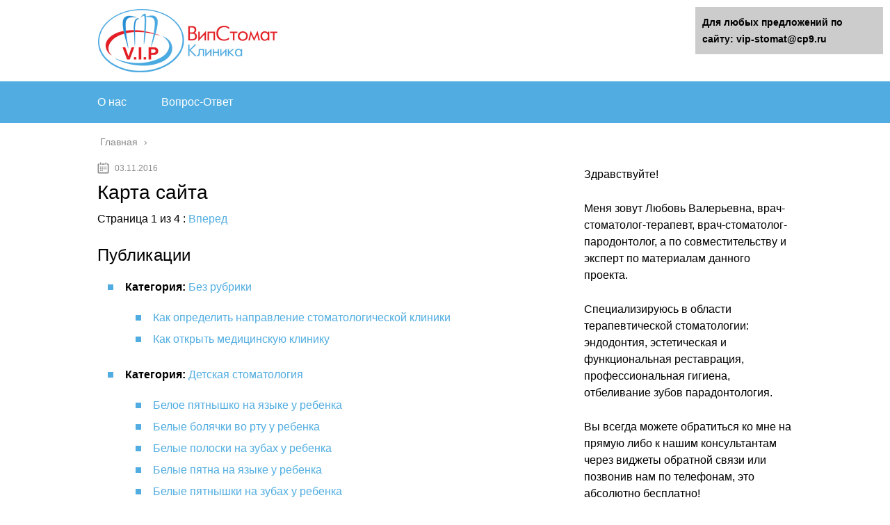

--- FILE ---
content_type: text/html;charset=UTF-8
request_url: https://vip-stomat.ru/sitemap
body_size: 43873
content:
<!DOCTYPE html><html lang="ru"><head>  <meta charset="utf-8"><meta name="viewport" content="width=device-width, initial-scale=1.0"> <!--[if lt IE 9]><![endif]--> <!--[if lte IE 9]><![endif]--> <!--[if gte IE 9]><style type="text/css">.gradient{filter: none;}</style><![endif]--><title>Карта сайта</title>  <meta name="robots" content="max-snippet:-1, max-image-preview:large, max-video-preview:-1"/><link rel="canonical" href="https://vip-stomat.ru/sitemap" />  <link rel='dns-prefetch' href='//s.w.org' />  <style type="text/css">img.wp-smiley,
img.emoji {
	display: inline !important;
	border: none !important;
	box-shadow: none !important;
	height: 1em !important;
	width: 1em !important;
	margin: 0 .07em !important;
	vertical-align: -0.1em !important;
	background: none !important;
	padding: 0 !important;
}</style><link rel='stylesheet' id='wp-block-library-css'  href='https://vip-stomat.ru/wp-includes/css/dist/block-library/style.min.css?ver=5.2.17' type='text/css' media='all' /><link rel='stylesheet' id='toc-css-css'  href='https://vip-stomat.ru/wp-content/plugins/aftparser/css/toc.css?ver=5.2.17' type='text/css' media='all' /><link rel='stylesheet' id='contact-form-7-css'  href='https://vip-stomat.ru/wp-content/plugins/contact-form-7/includes/css/styles.css?ver=5.1.5' type='text/css' media='all' /><link rel='stylesheet' id='wp-postratings-css'  href='https://vip-stomat.ru/wp-content/plugins/wp-postratings/css/postratings-css.css?ver=1.87' type='text/css' media='all' /><link rel='stylesheet' id='theme-style-css'  href='https://vip-stomat.ru/wp-content/themes/marafon/style.css?ver=5.2.17' type='text/css' media='all' /><link rel='stylesheet' id='fancybox-css'  href='https://vip-stomat.ru/wp-content/plugins/easy-fancybox/css/jquery.fancybox.min.css?ver=1.3.24' type='text/css' media='screen' />  <link rel='https://api.w.org/' href='https://vip-stomat.ru/wp-json/' /><link rel="alternate" type="application/json+oembed" href="https://vip-stomat.ru/wp-json/oembed/1.0/embed?url=https%3A%2F%2Fvip-stomat.ru%2Fsitemap" /><link rel="alternate" type="text/xml+oembed" href="https://vip-stomat.ru/wp-json/oembed/1.0/embed?url=https%3A%2F%2Fvip-stomat.ru%2Fsitemap&#038;format=xml" /><link rel="alternate" type="application/rss+xml" title="Вип Стоматолог Feed" href="https://vip-stomat.ru/feed" /><link rel="icon" href="https://vip-stomat.ru/wp-content/uploads/2019/07/cropped-exclamation_mark_PNG64-32x32.png" sizes="32x32" /><link rel="icon" href="https://vip-stomat.ru/wp-content/uploads/2019/07/cropped-exclamation_mark_PNG64-192x192.png" sizes="192x192" /><link rel="apple-touch-icon-precomposed" href="https://vip-stomat.ru/wp-content/uploads/2019/07/cropped-exclamation_mark_PNG64-180x180.png" /><meta name="msapplication-TileImage" content="https://vip-stomat.ru/wp-content/uploads/2019/07/cropped-exclamation_mark_PNG64-270x270.png" />  <link rel="icon" href="/favicon.ico" type="image/x-icon"><style>/*1*/.main-menu, .sidebar-menu > ul > li:hover > a, .sidebar-menu > ul > li:hover > span, .sidebar-menu > ul > li > span, .sidebar-menu > ul li.active > a, .slider .bx-pager-item .active, .slider .bx-pager-item a:hover, .slider-posts-wrap .bx-pager-item .active, .slider-posts-wrap .bx-pager-item a:hover, .footer-bottom, .single ul li:before, .single ol li ul li:after, .single ol li:before, .add-menu > ul > li > a:hover, .add-menu > ul > li > span:hover, .main-menu__list > li > ul > li > a:hover, .main-menu__list > li > ul > li > span:hover, .cat-children__item a:hover, .related__item-img .related__item-cat > a:hover, .main-menu__list > li > ul > li > span, .main-menu__list > li > ul > li.current-post-parent > a, .add-menu > ul > li.current-post-parent > a, .add-menu > ul > li > span, .sidebar-menu > ul > .current-post-parent > a, .sidebar-menu > ul > li .menu-arrow:before, .sidebar-menu > ul > li .menu-arrow:after, .commentlist .comment .reply a:hover{background: #51ade1;}.title, .single #toc_container .toc_title{color: #51ade1;border-left: 4px solid #51ade1;}.description{border-top: 4px solid #51ade1;}.description__title, .single .wp-caption-text, .more, a:hover{color: #51ade1;}.commentlist .comment, .add-menu > ul > li > a, .add-menu > ul > li > span, .main-menu__list > li > ul > li > a, .main-menu__list > li > ul > li > span{border-bottom: 1px solid #51ade1;}.more span{border-bottom: 1px dashed #51ade1;}.slider-posts-wrap .bx-prev:hover, .slider-posts-wrap .bx-next:hover{background-color: #51ade1;border: 1px solid #51ade1;}#up{border-bottom-color: #51ade1;}#up:before, .commentlist .comment .reply a{border: 1px solid #51ade1;}.respond-form .respond-form__button{background-color: #51ade1;}@media screen and (max-width: 1023px){.main-box{border-top: 50px solid #51ade1;}
		.m-nav{background: #51ade1;}.main-menu__list > li > ul > li > span{background: none;}.add-menu > ul > li > a, .add-menu > ul > li > span, .main-menu__list > li > ul > li > a, .main-menu__list > li > ul > li > span{border-bottom: 0;}.sidebar-menu > ul > li .menu-arrow:before, .sidebar-menu > ul > li .menu-arrow:after{background: #85ece7;}}/*2*/.add-menu__toggle{background: #51ade1 url(https://vip-stomat.ru/wp-content/themes/marafon/images/add-ico.png) center no-repeat;}.add-menu > ul > li > a, .related__item-img .related__item-cat > a, .main-menu__list > li > ul > li > a{background: #51ade1;}#up:hover{border-bottom-color: #51ade1;}#up:hover:before{border: 1px solid #51ade1;}a, .sidebar-menu > ul > li > ul > li > span, .sidebar-menu > ul > li > ul > li > a:hover, .sidebar-menu > ul > li > ul > li > span:hover, .sidebar-menu > ul > li > ul > li.current-post-parent > a, .footer-nav ul li a:hover{color: #51ade1;}.respond-form .respond-form__button:hover{background-color: #51ade1;}@media screen and (max-width: 1023px){.sidebar-menu > ul > li > a, .main-menu__list li > span, .main-menu__list li > a:hover, .main-menu__list li > span:hover, .main-menu__list li > ul, .main-menu__list > li.current-post-parent > a, .sidebar-menu > ul > li > span, .sidebar-menu > ul > .current-post-parent > a{background: #51ade1;}.main-menu__list > li > ul > li > a:hover, .main-menu__list > li > ul > li > span:hover, .main-menu__list > li > ul > li.current-post-parent > a{background: none;}}/*3*/.post-info__cat a, .post-info__comment{background: #51ade1;}.post-info__comment:after{border-color: rgba(0, 0, 0, 0) #51ade1 rgba(0, 0, 0, 0) rgba(0, 0, 0, 0);}/*<1023*/@media screen and (max-width: 1023px){.add-menu > ul > li > a, .sidebar-menu > ul > li > a{background-color: #51ade1;}.add-menu > ul > li > span, .add-menu > ul > li.current-post-parent > a, .sidebar-menu > ul > li > ul{background-color: #51ade1;}}.single a, .commentlist .comment .reply a, .sidebar a{color: ;}.single a:hover, .commentlist .comment .reply a:hover, .sidebar a:hover{color: ;}.post-info .post-info__cat a:hover{background: #51ade1;}.posts__item .posts__item-title a:hover, .section-posts__item-title a:hover, .related .related__item a:hover{color: #51ade1; border-bottom: 1px solid #51ade1;}</style>  <meta name="yandex-verification" content="bb518bd8eef0ceb8" />     </head><body>   <div id="main"><div class="wrapper"><header class="header"> <a href="https://vip-stomat.ru"> <img  src="https://vip-stomat.ru/wp-content/uploads/2019/12/Vip-stomat-2.png" class="lazyload logo" alt="Вип Стоматолог"> </a><div class="m-nav"><div class="social-icon"> <a href='#' target='_blank' class='ok'>ok</a><a href='#' target='_blank' class='yt'>yt</a><a href='#' target='_blank' class='fb'>fb</a><a href='#' target='_blank' class='gp'>gp</a><a href='#' target='_blank' class='tw'>tw</a><a href='#' target='_blank' class='in'>in</a><a href='#' target='_blank' class='vk'>vk</a></div><nav class="main-menu"><div class="main-menu__inner" data-menu-anchor="0"><ul class="main-menu__list"><li id="menu-item-219" class="menu-item menu-item-type-post_type menu-item-object-page menu-item-219"><a href="https://vip-stomat.ru/sample-page">О нас</a></li><li id="menu-item-300" class="menu-item menu-item-type-post_type menu-item-object-page menu-item-300"><a href="https://vip-stomat.ru/vopros-otvet">Вопрос-Ответ</a></li></ul><ul class="main-menu__list main-menu__list_m"><li id="menu-item-299" class="menu-item menu-item-type-post_type menu-item-object-page menu-item-299"><a href="https://vip-stomat.ru/vopros-otvet">Вопрос-Ответ</a></li></ul></div></nav></div></header><div class="main-box"><div class="breadcrumbs" itemscope itemtype="https://schema.org/BreadcrumbList"><span itemprop="itemListElement" itemscope itemtype="https://schema.org/ListItem"><a class="breadcrumbs__link" href="https://vip-stomat.ru/" itemprop="item"><span itemprop="name">Главная</span></a><meta itemprop="position" content="1" /></span></div><div class="content-wrapper"><main class="content"> <time class="post-info__time post-info__time_single" datetime="2016-11-03">03.11.2016</time><article class="post single"><h1 class="single__title">Карта сайта</h1><div class="entry"><div class="flat_pm_start"></div><div class="ddsg-wrapper"><div class='ddsg-pagenav'><p>Страница 1 из 4 : <a href="https://vip-stomat.ru/sitemap/2/">Вперед</a></p></div><h2>Публикации</h2><ul><li><strong>Категория:</strong> <a href="https://vip-stomat.ru/bez-rubriki" title="Без рубрики">Без рубрики</a><ul><li><a href="https://vip-stomat.ru/bez-rubriki/kak-opredelit-napravlenie-stomatologicheskoj-kliniki.html" title="Как определить направление стоматологической клиники">Как определить направление стоматологической клиники</a></li><li><a href="https://vip-stomat.ru/bez-rubriki/kak-otkryt-meditsinskuyu-kliniku.html" title="Как открыть медицинскую клинику">Как открыть медицинскую клинику</a></li></ul></li><li><strong>Категория:</strong> <a href="https://vip-stomat.ru/detskaya-stomatologiya" title="Детская стоматология">Детская стоматология</a><ul><li><a href="https://vip-stomat.ru/detskaya-stomatologiya/beloe-pyatnyshko-na-yazyke-u-rebenka.html" title="Белое пятнышко на языке у ребенка">Белое пятнышко на языке у ребенка</a></li><li><a href="https://vip-stomat.ru/detskaya-stomatologiya/belye-bolyachki-vo-rtu-u-rebenka.html" title="Белые болячки во рту у ребенка">Белые болячки во рту у ребенка</a></li><li><a href="https://vip-stomat.ru/detskaya-stomatologiya/belye-poloski-na-zubah-u-rebenka.html" title="Белые полоски на зубах у ребенка">Белые полоски на зубах у ребенка</a></li><li><a href="https://vip-stomat.ru/detskaya-stomatologiya/belye-pyatna-na-yazyke-u-rebenka.html" title="Белые пятна на языке у ребенка">Белые пятна на языке у ребенка</a></li><li><a href="https://vip-stomat.ru/detskaya-stomatologiya/belye-pyatnyshki-na-zubah-u-rebenka.html" title="Белые пятнышки на зубах у ребенка">Белые пятнышки на зубах у ребенка</a></li><li><a href="https://vip-stomat.ru/detskaya-stomatologiya/belye-yazvochki-na-yazyke-u-rebenka.html" title="Белые язвочки на языке у ребенка">Белые язвочки на языке у ребенка</a></li><li><a href="https://vip-stomat.ru/detskaya-stomatologiya/belyj-nalet-na-zubah-u-rebenka.html" title="Белый налет на зубах у ребенка">Белый налет на зубах у ребенка</a></li><li><a href="https://vip-stomat.ru/detskaya-stomatologiya/belyj-yazyk-u-rebenka.html" title="Белый язык у ребенка">Белый язык у ребенка</a></li><li><a href="https://vip-stomat.ru/detskaya-stomatologiya/belyj-yazyk-u-rebenka-3-goda.html" title="Белый язык у ребенка 3 года">Белый язык у ребенка 3 года</a></li><li><a href="https://vip-stomat.ru/detskaya-stomatologiya/verhnyaya-uzdechka-u-rebenka.html" title="Верхняя уздечка у ребенка">Верхняя уздечка у ребенка</a></li><li><a href="https://vip-stomat.ru/detskaya-stomatologiya/vo-skolko-lezut-zuby-u-rebenka.html" title="Во сколько лезут зубы у ребенка">Во сколько лезут зубы у ребенка</a></li><li><a href="https://vip-stomat.ru/detskaya-stomatologiya/vo-skolko-u-rebenka-vylezaet-pervyj-zub.html" title="Во сколько у ребенка вылезает первый зуб">Во сколько у ребенка вылезает первый зуб</a></li><li><a href="https://vip-stomat.ru/detskaya-stomatologiya/voldyr-na-desne-u-rebenka.html" title="Волдырь на десне у ребенка">Волдырь на десне у ребенка</a></li><li><a href="https://vip-stomat.ru/detskaya-stomatologiya/vospalilas-desna-u-rebenka-chto-delat.html" title="Воспалилась десна у ребенка что делать">Воспалилась десна у ребенка что делать</a></li><li><a href="https://vip-stomat.ru/detskaya-stomatologiya/vysokaya-temperatura-u-rebenka-pri-prorezyvanii-zubov.html" title="Высокая температура у ребенка при прорезывании зубов">Высокая температура у ребенка при прорезывании зубов</a></li><li><a href="https://vip-stomat.ru/detskaya-stomatologiya/gel-dlya-desen-detskij.html" title="Гель для десен детский">Гель для десен детский</a></li><li><a href="https://vip-stomat.ru/detskaya-stomatologiya/geograficheskie-pyatna-na-yazyke-u-rebenka.html" title="Географические пятна на языке у ребенка">Географические пятна на языке у ребенка</a></li><li><a href="https://vip-stomat.ru/detskaya-stomatologiya/gerpes-vo-rtu-u-rebenka.html" title="Герпес во рту у ребенка">Герпес во рту у ребенка</a></li><li><a href="https://vip-stomat.ru/detskaya-stomatologiya/gingivit-u-rebenka-2-goda-lechenie.html" title="Гингивит у ребенка 2 года лечение">Гингивит у ребенка 2 года лечение</a></li><li><a href="https://vip-stomat.ru/detskaya-stomatologiya/gnilye-zuby-u-rebenka.html" title="Гнилые зубы у ребенка">Гнилые зубы у ребенка</a></li><li><a href="https://vip-stomat.ru/detskaya-stomatologiya/gnoj-v-desne-u-rebenka.html" title="Гной в десне у ребенка">Гной в десне у ребенка</a></li><li><a href="https://vip-stomat.ru/detskaya-stomatologiya/gnoj-v-desne-u-rebenka-chto-delat.html" title="Гной в десне у ребенка что делать">Гной в десне у ребенка что делать</a></li><li><a href="https://vip-stomat.ru/detskaya-stomatologiya/gnojnaya-shishka-na-desne-u-rebenka.html" title="Гнойная шишка на десне у ребенка">Гнойная шишка на десне у ребенка</a></li><li><a href="https://vip-stomat.ru/detskaya-stomatologiya/gnojnik-na-desne-u-rebenka.html" title="Гнойник на десне у ребенка">Гнойник на десне у ребенка</a></li><li><a href="https://vip-stomat.ru/detskaya-stomatologiya/gnojnichki-vo-rtu-u-rebenka.html" title="Гнойнички во рту у ребенка">Гнойнички во рту у ребенка</a></li><li><a href="https://vip-stomat.ru/detskaya-stomatologiya/gnojnichki-na-yazyke-u-rebenka.html" title="Гнойнички на языке у ребенка">Гнойнички на языке у ребенка</a></li><li><a href="https://vip-stomat.ru/detskaya-stomatologiya/desna-narosla-na-zub-u-rebenka.html" title="Десна наросла на зуб у ребенка">Десна наросла на зуб у ребенка</a></li><li><a href="https://vip-stomat.ru/detskaya-stomatologiya/detskaya-maz-dlya-desen-pri-prorezyvanii-zubov.html" title="Детская мазь для десен при прорезывании зубов">Детская мазь для десен при прорезывании зубов</a></li><li><a href="https://vip-stomat.ru/detskaya-stomatologiya/detskaya-elektricheskaya-zubnaya-shhetka-ot-2-let.html" title="Детская электрическая зубная щетка от 2 лет">Детская электрическая зубная щетка от 2 лет</a></li><li><a href="https://vip-stomat.ru/detskaya-stomatologiya/detskaya-elektricheskaya-zubnaya-shhetka-ot-3-let.html" title="Детская электрическая зубная щетка от 3 лет">Детская электрическая зубная щетка от 3 лет</a></li><li><a href="https://vip-stomat.ru/detskaya-stomatologiya/detskie-svechi-pri-prorezyvanii-zubov.html" title="Детские свечи при прорезывании зубов">Детские свечи при прорезывании зубов</a></li><li><a href="https://vip-stomat.ru/detskaya-stomatologiya/detskij-krem-dlya-desen.html" title="Детский крем для десен">Детский крем для десен</a></li><li><a href="https://vip-stomat.ru/detskaya-stomatologiya/detskij-stomatit-simptomy-i-lechenie.html" title="Детский стоматит симптомы и лечение">Детский стоматит симптомы и лечение</a></li><li><a href="https://vip-stomat.ru/detskaya-stomatologiya/esli-u-rebenka-belyj-yazyk.html" title="Если у ребенка белый язык">Если у ребенка белый язык</a></li><li><a href="https://vip-stomat.ru/detskaya-stomatologiya/zheltovatyj-nalet-na-yazyke-u-rebenka.html" title="Желтоватый налет на языке у ребенка">Желтоватый налет на языке у ребенка</a></li><li><a href="https://vip-stomat.ru/detskaya-stomatologiya/zub-rastet-v-desne-u-rebenka.html" title="Зуб растет в десне у ребенка">Зуб растет в десне у ребенка</a></li><li><a href="https://vip-stomat.ru/detskaya-stomatologiya/zuby-u-rebenka-rastut-ne-po-poryadku.html" title="Зубы у ребенка растут не по порядку">Зубы у ребенка растут не по порядку</a></li><li><a href="https://vip-stomat.ru/detskaya-stomatologiya/kak-vydernut-molochnyj-zub-rebenku.html" title="Как выдернуть молочный зуб ребенку">Как выдернуть молочный зуб ребенку</a></li><li><a href="https://vip-stomat.ru/detskaya-stomatologiya/kak-vyrvat-zub-rebenku-bez-boli.html" title="Как вырвать зуб ребенку без боли">Как вырвать зуб ребенку без боли</a></li><li><a href="https://vip-stomat.ru/detskaya-stomatologiya/kak-vyrvat-rebenku-molochnyj-zub-doma.html" title="Как вырвать ребенку молочный зуб дома">Как вырвать ребенку молочный зуб дома</a></li><li><a href="https://vip-stomat.ru/detskaya-stomatologiya/kak-dolgo-lezut-verhnie-zuby-u-rebenka.html" title="Как долго лезут верхние зубы у ребенка">Как долго лезут верхние зубы у ребенка</a></li><li><a href="https://vip-stomat.ru/detskaya-stomatologiya/kak-lechit-virusnyj-stomatit-u-rebenka.html" title="Как лечить вирусный стоматит у ребенка">Как лечить вирусный стоматит у ребенка</a></li><li><a href="https://vip-stomat.ru/detskaya-stomatologiya/kak-lechit-gerpes-vo-rtu-u-rebenka.html" title="Как лечить герпес во рту у ребенка">Как лечить герпес во рту у ребенка</a></li><li><a href="https://vip-stomat.ru/detskaya-stomatologiya/kak-lechit-detskij-stomatit.html" title="Как лечить детский стоматит">Как лечить детский стоматит</a></li><li><a href="https://vip-stomat.ru/detskaya-stomatologiya/kak-nazyvaetsya-detskij-stomatolog.html" title="Как называется детский стоматолог">Как называется детский стоматолог</a></li><li><a href="https://vip-stomat.ru/detskaya-stomatologiya/kak-obezbolit-zub-rebenku.html" title="Как обезболить зуб ребенку">Как обезболить зуб ребенку</a></li><li><a href="https://vip-stomat.ru/detskaya-stomatologiya/kak-obezbolit-stomatit-u-rebenka.html" title="Как обезболить стоматит у ребенка">Как обезболить стоматит у ребенка</a></li><li><a href="https://vip-stomat.ru/detskaya-stomatologiya/kak-ochistit-nalet-na-zubah-u-rebenka.html" title="Как очистить налет на зубах у ребенка">Как очистить налет на зубах у ребенка</a></li><li><a href="https://vip-stomat.ru/detskaya-stomatologiya/kak-perezhit-prorezyvanie-zubov-u-rebenka.html" title="Как пережить прорезывание зубов у ребенка">Как пережить прорезывание зубов у ребенка</a></li><li><a href="https://vip-stomat.ru/detskaya-stomatologiya/kak-ponyat-chto-korotkaya-uzdechka-u-rebenka.html" title="Как понять что короткая уздечка у ребенка">Как понять что короткая уздечка у ребенка</a></li><li><a href="https://vip-stomat.ru/detskaya-stomatologiya/kak-postavit-rebenku-brekety-besplatno.html" title="Как поставить ребенку брекеты бесплатно">Как поставить ребенку брекеты бесплатно</a></li><li><a href="https://vip-stomat.ru/detskaya-stomatologiya/kak-rastut-detskie-zuby.html" title="Как растут детские зубы">Как растут детские зубы</a></li><li><a href="https://vip-stomat.ru/detskaya-stomatologiya/kak-uznat-chto-u-rebenka-rezhutsya-zubki.html" title="Как узнать что у ребенка режутся зубки">Как узнать что у ребенка режутся зубки</a></li><li><a href="https://vip-stomat.ru/detskaya-stomatologiya/kakie-zuby-vypadayut-u-rebenka.html" title="Какие зубы выпадают у ребенка">Какие зубы выпадают у ребенка</a></li><li><a href="https://vip-stomat.ru/detskaya-stomatologiya/kakie-simptomy-pri-prorezyvanii-zubov-u-rebenka.html" title="Какие симптомы при прорезывании зубов у ребенка">Какие симптомы при прорезывании зубов у ребенка</a></li><li><a href="https://vip-stomat.ru/detskaya-stomatologiya/kakoj-vrach-podrezaet-uzdechku-yazyka-rebenku.html" title="Какой врач подрезает уздечку языка ребенку">Какой врач подрезает уздечку языка ребенку</a></li><li><a href="https://vip-stomat.ru/detskaya-stomatologiya/kandidoz-polosti-rta-u-rebenka.html" title="Кандидоз полости рта у ребенка">Кандидоз полости рта у ребенка</a></li><li><a href="https://vip-stomat.ru/detskaya-stomatologiya/kapa-dlya-zubov-detskaya.html" title="Капа для зубов детская">Капа для зубов детская</a></li><li><a href="https://vip-stomat.ru/detskaya-stomatologiya/karies-u-rebenka-v-2-goda.html" title="Кариес у ребенка в 2 года">Кариес у ребенка в 2 года</a></li><li><a href="https://vip-stomat.ru/detskaya-stomatologiya/kogda-lezut-zuby-u-rebenka-simptomy.html" title="Когда лезут зубы у ребенка симптомы">Когда лезут зубы у ребенка симптомы</a></li><li><a href="https://vip-stomat.ru/detskaya-stomatologiya/kogda-nachinayut-rasti-zuby-u-rebenka.html" title="Когда начинают расти зубы у ребенка">Когда начинают расти зубы у ребенка</a></li><li><a href="https://vip-stomat.ru/detskaya-stomatologiya/kogda-u-rebenka-vylezut-vse-zuby.html" title="Когда у ребенка вылезут все зубы">Когда у ребенка вылезут все зубы</a></li><li><a href="https://vip-stomat.ru/detskaya-stomatologiya/kogda-u-rebenka-lezut-zuby-tablitsa.html" title="Когда у ребенка лезут зубы таблица">Когда у ребенка лезут зубы таблица</a></li><li><a href="https://vip-stomat.ru/detskaya-stomatologiya/korotkaya-verhnyaya-uzdechka-u-rebenka.html" title="Короткая верхняя уздечка у ребенка">Короткая верхняя уздечка у ребенка</a></li><li><a href="https://vip-stomat.ru/detskaya-stomatologiya/korotkaya-uzdechka-u-rebenka-chto-delat.html" title="Короткая уздечка у ребенка что делать">Короткая уздечка у ребенка что делать</a></li><li><a href="https://vip-stomat.ru/detskaya-stomatologiya/krasnye-desna-u-rebenka-2-goda.html" title="Красные десна у ребенка 2 года">Красные десна у ребенка 2 года</a></li><li><a href="https://vip-stomat.ru/detskaya-stomatologiya/krasnye-pyatna-na-yazyke-u-rebenka-prichiny.html" title="Красные пятна на языке у ребенка причины">Красные пятна на языке у ребенка причины</a></li><li><a href="https://vip-stomat.ru/detskaya-stomatologiya/krivye-zuby-u-rebenka-kak-ispravit.html" title="Кривые зубы у ребенка как исправить">Кривые зубы у ребенка как исправить</a></li><li><a href="https://vip-stomat.ru/detskaya-stomatologiya/krivye-molochnye-zuby-u-rebenka.html" title="Кривые молочные зубы у ребенка">Кривые молочные зубы у ребенка</a></li><li><a href="https://vip-stomat.ru/detskaya-stomatologiya/krovotochat-desna-pri-stomatite-u-rebenka.html" title="Кровоточат десна при стоматите у ребенка">Кровоточат десна при стоматите у ребенка</a></li><li><a href="https://vip-stomat.ru/detskaya-stomatologiya/krovotochat-desna-u-rebenka.html" title="Кровоточат десна у ребенка">Кровоточат десна у ребенка</a></li><li><a href="https://vip-stomat.ru/detskaya-stomatologiya/lechenie-stomatita-u-rebenka-1-god.html" title="Лечение стоматита у ребенка 1 год">Лечение стоматита у ребенка 1 год</a></li><li><a href="https://vip-stomat.ru/detskaya-stomatologiya/lechenie-stomatita-u-rebenka-2-let.html" title="Лечение стоматита у ребенка 2 лет">Лечение стоматита у ребенка 2 лет</a></li><li><a href="https://vip-stomat.ru/detskaya-stomatologiya/mezialnyj-prikus-u-rebenka.html" title="Мезиальный прикус у ребенка">Мезиальный прикус у ребенка</a></li><li><a href="https://vip-stomat.ru/detskaya-stomatologiya/mozhno-li-postavit-brekety-besplatno-rebenku.html" title="Можно ли поставить брекеты бесплатно ребенку">Можно ли поставить брекеты бесплатно ребенку</a></li><li><a href="https://vip-stomat.ru/detskaya-stomatologiya/na-desne-u-rebenka-belaya-shishka.html" title="На десне у ребенка белая шишка">На десне у ребенка белая шишка</a></li><li><a href="https://vip-stomat.ru/detskaya-stomatologiya/na-desne-u-rebenka-zhirovik.html" title="На десне у ребенка жировик">На десне у ребенка жировик</a></li><li><a href="https://vip-stomat.ru/detskaya-stomatologiya/nalet-prisli-na-zubah-u-rebenka.html" title="Налет присли на зубах у ребенка">Налет присли на зубах у ребенка</a></li><li><a href="https://vip-stomat.ru/detskaya-stomatologiya/narost-na-desne-u-rebenka-chto-eto.html" title="Нарост на десне у ребенка что это">Нарост на десне у ребенка что это</a></li><li><a href="https://vip-stomat.ru/detskaya-stomatologiya/naryv-na-desne-lechenie-u-rebenka.html" title="Нарыв на десне лечение у ребенка">Нарыв на десне лечение у ребенка</a></li><li><a href="https://vip-stomat.ru/detskaya-stomatologiya/nepravilnyj-prikus-u-rebenka-5-let.html" title="Неправильный прикус у ребенка 5 лет">Неправильный прикус у ребенка 5 лет</a></li><li><a href="https://vip-stomat.ru/detskaya-stomatologiya/nerovnye-zuby-u-rebenka.html" title="Неровные зубы у ребенка">Неровные зубы у ребенка</a></li><li><a href="https://vip-stomat.ru/detskaya-stomatologiya/obezbolivanie-v-detskoj-stomatologii.html" title="Обезболивание в детской стоматологии">Обезболивание в детской стоматологии</a></li><li><a href="https://vip-stomat.ru/detskaya-stomatologiya/obrazovanie-na-yazyke-u-rebenka.html" title="Образование на языке у ребенка">Образование на языке у ребенка</a></li><li><a href="https://vip-stomat.ru/detskaya-stomatologiya/opuhla-desna-u-rebenka.html" title="Опухла десна у ребенка">Опухла десна у ребенка</a></li><li><a href="https://vip-stomat.ru/detskaya-stomatologiya/opuhla-shheka-posle-lecheniya-zuba-u-rebenka.html" title="Опухла щека после лечения зуба у ребенка">Опухла щека после лечения зуба у ребенка</a></li><li><a href="https://vip-stomat.ru/detskaya-stomatologiya/opuhol-na-desne-u-rebenka.html" title="Опухоль на десне у ребенка">Опухоль на десне у ребенка</a></li><li><a href="https://vip-stomat.ru/detskaya-stomatologiya/opuhshie-desna-u-rebenka.html" title="Опухшие десна у ребенка">Опухшие десна у ребенка</a></li><li><a href="https://vip-stomat.ru/detskaya-stomatologiya/otkololsya-molochnyj-zubik-u-rebenka.html" title="Откололся молочный зубик у ребенка">Откололся молочный зубик у ребенка</a></li><li><a href="https://vip-stomat.ru/detskaya-stomatologiya/podrezat-uzdechku-yazyka-rebenku.html" title="Подрезать уздечку языка ребенку">Подрезать уздечку языка ребенку</a></li><li><a href="https://vip-stomat.ru/detskaya-stomatologiya/posle-udaleniya-zuba-opuhla-guba-u-rebenka.html" title="После удаления зуба опухла губа у ребенка">После удаления зуба опухла губа у ребенка</a></li><li><a href="https://vip-stomat.ru/detskaya-stomatologiya/posledstviya-stomatita-u-rebenka.html" title="Последствия стоматита у ребенка">Последствия стоматита у ребенка</a></li><li><a href="https://vip-stomat.ru/detskaya-stomatologiya/pochemu-u-rebenka-na-yazyke-krasnye-pyatna.html" title="Почему у ребенка на языке красные пятна">Почему у ребенка на языке красные пятна</a></li><li><a href="https://vip-stomat.ru/detskaya-stomatologiya/pochemu-u-rebenka-chasto-stomatit.html" title="Почему у ребенка часто стоматит">Почему у ребенка часто стоматит</a></li><li><a href="https://vip-stomat.ru/detskaya-stomatologiya/pochemu-cherneyut-zuby-u-godovalogo-rebenka.html" title="Почему чернеют зубы у годовалого ребенка">Почему чернеют зубы у годовалого ребенка</a></li><li><a href="https://vip-stomat.ru/detskaya-stomatologiya/pravilnyj-prikus-u-rebenka.html" title="Правильный прикус у ребенка">Правильный прикус у ребенка</a></li><li><a href="https://vip-stomat.ru/detskaya-stomatologiya/pripuhla-shheka-u-rebenka.html" title="Припухла щека у ребенка">Припухла щека у ребенка</a></li><li><a href="https://vip-stomat.ru/detskaya-stomatologiya/pripuhlost-na-desne-u-rebenka.html" title="Припухлость на десне у ребенка">Припухлость на десне у ребенка</a></li><li><a href="https://vip-stomat.ru/detskaya-stomatologiya/prisheechnyj-karies-u-rebenka.html" title="Пришеечный кариес у ребенка">Пришеечный кариес у ребенка</a></li><li><a href="https://vip-stomat.ru/detskaya-stomatologiya/pryshhik-na-desne-u-rebenka.html" title="Прыщик на десне у ребенка">Прыщик на десне у ребенка</a></li><li><a href="https://vip-stomat.ru/detskaya-stomatologiya/puzyri-na-yazyke-u-rebenka.html" title="Пузыри на языке у ребенка">Пузыри на языке у ребенка</a></li><li><a href="https://vip-stomat.ru/detskaya-stomatologiya/puzyrki-vo-rtu-u-rebenka.html" title="Пузырьки во рту у ребенка">Пузырьки во рту у ребенка</a></li><li><a href="https://vip-stomat.ru/detskaya-stomatologiya/puzyrki-na-nebe-u-rebenka.html" title="Пузырьки на небе у ребенка">Пузырьки на небе у ребенка</a></li><li><a href="https://vip-stomat.ru/detskaya-stomatologiya/pyatno-na-yazyke-u-rebenka-prichiny.html" title="Пятно на языке у ребенка причины">Пятно на языке у ребенка причины</a></li><li><a href="https://vip-stomat.ru/detskaya-stomatologiya/ranka-vo-rtu-chem-lechit-u-rebenka.html" title="Ранка во рту чем лечить у ребенка">Ранка во рту чем лечить у ребенка</a></li><li><a href="https://vip-stomat.ru/detskaya-stomatologiya/rebenok-nochyu-skrezhet-zubami-prichiny.html" title="Ребенок ночью скрежет зубами причины">Ребенок ночью скрежет зубами причины</a></li><li><a href="https://vip-stomat.ru/detskaya-stomatologiya/rebenok-porval-uzdechku-na-verhnej-gube-posledstviya.html" title="Ребенок порвал уздечку на верхней губе последствия">Ребенок порвал уздечку на верхней губе последствия</a></li><li><a href="https://vip-stomat.ru/detskaya-stomatologiya/simptomy-kogda-rezhutsya-klyki-u-rebenka.html" title="Симптомы когда режутся клыки у ребенка">Симптомы когда режутся клыки у ребенка</a></li><li><a href="https://vip-stomat.ru/detskaya-stomatologiya/sinyaya-shishka-na-desne-u-rebenka.html" title="Синяя шишка на десне у ребенка">Синяя шишка на десне у ребенка</a></li><li><a href="https://vip-stomat.ru/detskaya-stomatologiya/skolko-zubov-u-rebenka-v-10-mesyatsev.html" title="Сколько зубов у ребенка в 10 месяцев">Сколько зубов у ребенка в 10 месяцев</a></li><li><a href="https://vip-stomat.ru/detskaya-stomatologiya/skrip-zubami-vo-sne-u-rebenka.html" title="Скрип зубами во сне у ребенка">Скрип зубами во сне у ребенка</a></li><li><a href="https://vip-stomat.ru/detskaya-stomatologiya/so-skolki-let-mozhno-stavit-brekety-rebenku.html" title="Со скольки лет можно ставить брекеты ребенку">Со скольки лет можно ставить брекеты ребенку</a></li><li><a href="https://vip-stomat.ru/detskaya-stomatologiya/stomatit-vo-rtu-u-rebenka-lechenie.html" title="Стоматит во рту у ребенка лечение">Стоматит во рту у ребенка лечение</a></li><li><a href="https://vip-stomat.ru/detskaya-stomatologiya/stomatit-na-nebe-u-rebenka.html" title="Стоматит на небе у ребенка">Стоматит на небе у ребенка</a></li><li><a href="https://vip-stomat.ru/detskaya-stomatologiya/stomatit-u-mesyachnogo-rebenka.html" title="Стоматит у месячного ребенка">Стоматит у месячного ребенка</a></li><li><a href="https://vip-stomat.ru/detskaya-stomatologiya/stomatit-u-rebenka-2-goda-kak-lechit.html" title="Стоматит у ребенка 2 года как лечить">Стоматит у ребенка 2 года как лечить</a></li><li><a href="https://vip-stomat.ru/detskaya-stomatologiya/stomatit-u-rebenka-2-goda-chem-lechit.html" title="Стоматит у ребенка 2 года чем лечить">Стоматит у ребенка 2 года чем лечить</a></li><li><a href="https://vip-stomat.ru/detskaya-stomatologiya/stomatit-u-rebenka-3-mesyatsa.html" title="Стоматит у ребенка 3 месяца">Стоматит у ребенка 3 месяца</a></li><li><a href="https://vip-stomat.ru/detskaya-stomatologiya/stomatit-u-rebenka-4-goda-kak-lechit.html" title="Стоматит у ребенка 4 года как лечить">Стоматит у ребенка 4 года как лечить</a></li><li><a href="https://vip-stomat.ru/detskaya-stomatologiya/stomatit-chem-lechit-u-rebenka-6-let.html" title="Стоматит чем лечить у ребенка 6 лет">Стоматит чем лечить у ребенка 6 лет</a></li><li><a href="https://vip-stomat.ru/detskaya-stomatologiya/tabletka-ot-zubnoj-boli-rebenku.html" title="Таблетка от зубной боли ребенку">Таблетка от зубной боли ребенку</a></li><li><a href="https://vip-stomat.ru/detskaya-stomatologiya/temperatura-u-rebenka-iz-za-zubov.html" title="Температура у ребенка из за зубов">Температура у ребенка из за зубов</a></li><li><a href="https://vip-stomat.ru/detskaya-stomatologiya/temperatura-u-rebenka-posle-udaleniya-molochnogo-zuba.html" title="Температура у ребенка после удаления молочного зуба">Температура у ребенка после удаления молочного зуба</a></li><li><a href="https://vip-stomat.ru/detskaya-stomatologiya/u-rebenka-bolit-vo-rtu.html" title="У ребенка болит во рту">У ребенка болит во рту</a></li><li><a href="https://vip-stomat.ru/detskaya-stomatologiya/u-rebenka-bolit-molochnyj-zub.html" title="У ребенка болит молочный зуб">У ребенка болит молочный зуб</a></li><li><a href="https://vip-stomat.ru/detskaya-stomatologiya/u-rebenka-bolit-molochnyj-zub-chto-delat.html" title="У ребенка болит молочный зуб что делать">У ребенка болит молочный зуб что делать</a></li><li><a href="https://vip-stomat.ru/detskaya-stomatologiya/u-rebenka-vo-rtu-belye-yazvochki.html" title="У ребенка во рту белые язвочки">У ребенка во рту белые язвочки</a></li><li><a href="https://vip-stomat.ru/detskaya-stomatologiya/u-rebenka-gniyut-zuby.html" title="У ребенка гниют зубы">У ребенка гниют зубы</a></li><li><a href="https://vip-stomat.ru/detskaya-stomatologiya/u-rebenka-krasnoe-nebo-vo-rtu.html" title="У ребенка красное небо во рту">У ребенка красное небо во рту</a></li><li><a href="https://vip-stomat.ru/detskaya-stomatologiya/u-rebenka-na-gubah-belye-puzyrki.html" title="У ребенка на губах белые пузырьки">У ребенка на губах белые пузырьки</a></li><li><a href="https://vip-stomat.ru/detskaya-stomatologiya/u-rebenka-na-desne-krasnaya-shishka.html" title="У ребенка на десне красная шишка">У ребенка на десне красная шишка</a></li><li><a href="https://vip-stomat.ru/detskaya-stomatologiya/u-rebenka-na-molochnyh-zubah-belye-pyatna.html" title="У ребенка на молочных зубах белые пятна">У ребенка на молочных зубах белые пятна</a></li><li><a href="https://vip-stomat.ru/detskaya-stomatologiya/u-rebenka-na-yazyke-vavki.html" title="У ребенка на языке вавки">У ребенка на языке вавки</a></li><li><a href="https://vip-stomat.ru/detskaya-stomatologiya/u-rebenka-nalet-na-yazyke-belogo-tsveta.html" title="У ребенка налет на языке белого цвета">У ребенка налет на языке белого цвета</a></li><li><a href="https://vip-stomat.ru/detskaya-stomatologiya/u-rebenka-opuhla-desna-chto-delat.html" title="У ребенка опухла десна что делать">У ребенка опухла десна что делать</a></li><li><a href="https://vip-stomat.ru/detskaya-stomatologiya/u-rebenka-otkololsya-zub-perednij-postoyannyj.html" title="У ребенка откололся зуб передний постоянный">У ребенка откололся зуб передний постоянный</a></li><li><a href="https://vip-stomat.ru/detskaya-stomatologiya/u-rebenka-flyus-na-molochnom-zube.html" title="У ребенка флюс на молочном зубе">У ребенка флюс на молочном зубе</a></li><li><a href="https://vip-stomat.ru/detskaya-stomatologiya/u-rebenka-cherneyut-molochnye-zuby.html" title="У ребенка чернеют молочные зубы">У ребенка чернеют молочные зубы</a></li><li><a href="https://vip-stomat.ru/detskaya-stomatologiya/u-rebenka-chernyj-nalet-na-molochnyh-zubah.html" title="У ребенка черный налет на молочных зубах">У ребенка черный налет на молочных зубах</a></li><li><a href="https://vip-stomat.ru/detskaya-stomatologiya/u-rebenka-shataetsya-korennoj-zub-chto-delat.html" title="У ребенка шатается коренной зуб что делать">У ребенка шатается коренной зуб что делать</a></li><li><a href="https://vip-stomat.ru/detskaya-stomatologiya/u-rebenka-shhel-mezhdu-perednimi-zubami.html" title="У ребенка щель между передними зубами">У ребенка щель между передними зубами</a></li><li><a href="https://vip-stomat.ru/detskaya-stomatologiya/u-rebenka-yazvochki-na-yazyke-i-temperatura.html" title="У ребенка язвочки на языке и температура">У ребенка язвочки на языке и температура</a></li><li><a href="https://vip-stomat.ru/detskaya-stomatologiya/u-rebenka-yazyk-v-belom-nalete.html" title="У ребенка язык в белом налете">У ребенка язык в белом налете</a></li><li><a href="https://vip-stomat.ru/detskaya-stomatologiya/udalenie-molochnogo-zuba-u-rebenka.html" title="Удаление молочного зуба у ребенка">Удаление молочного зуба у ребенка</a></li><li><a href="https://vip-stomat.ru/detskaya-stomatologiya/uzdechka-na-yazyke-u-rebenka.html" title="Уздечка на языке у ребенка">Уздечка на языке у ребенка</a></li><li><a href="https://vip-stomat.ru/detskaya-stomatologiya/flyus-na-desne-u-rebenka-lechenie.html" title="Флюс на десне у ребенка лечение">Флюс на десне у ребенка лечение</a></li><li><a href="https://vip-stomat.ru/detskaya-stomatologiya/flyus-u-rebenka-5-let-chto-delat.html" title="Флюс у ребенка 5 лет что делать">Флюс у ребенка 5 лет что делать</a></li><li><a href="https://vip-stomat.ru/detskaya-stomatologiya/hronicheskij-stomatit-u-rebenka.html" title="Хронический стоматит у ребенка">Хронический стоматит у ребенка</a></li><li><a href="https://vip-stomat.ru/detskaya-stomatologiya/chem-vylechit-stomatit-vo-rtu-u-rebenka.html" title="Чем вылечить стоматит во рту у ребенка">Чем вылечить стоматит во рту у ребенка</a></li><li><a href="https://vip-stomat.ru/detskaya-stomatologiya/chem-lechit-gerpes-vo-rtu-u-rebenka.html" title="Чем лечить герпес во рту у ребенка">Чем лечить герпес во рту у ребенка</a></li><li><a href="https://vip-stomat.ru/detskaya-stomatologiya/chem-lechit-gerpesnyj-stomatit-u-rebenka.html" title="Чем лечить герпесный стоматит у ребенка">Чем лечить герпесный стоматит у ребенка</a></li><li><a href="https://vip-stomat.ru/detskaya-stomatologiya/chem-lechit-gingivit-u-rebenka-2-goda.html" title="Чем лечить гингивит у ребенка 2 года">Чем лечить гингивит у ребенка 2 года</a></li><li><a href="https://vip-stomat.ru/detskaya-stomatologiya/chem-lechit-stomatit-rebenku-1-god.html" title="Чем лечить стоматит ребенку 1 год">Чем лечить стоматит ребенку 1 год</a></li><li><a href="https://vip-stomat.ru/detskaya-stomatologiya/chem-lechit-stomatit-rebenku-2-goda.html" title="Чем лечить стоматит ребенку 2 года">Чем лечить стоматит ребенку 2 года</a></li><li><a href="https://vip-stomat.ru/detskaya-stomatologiya/chem-lechit-yazvy-vo-rtu-u-rebenka.html" title="Чем лечить язвы во рту у ребенка">Чем лечить язвы во рту у ребенка</a></li><li><a href="https://vip-stomat.ru/detskaya-stomatologiya/chem-obezbolit-zub-rebenku.html" title="Чем обезболить зуб ребенку">Чем обезболить зуб ребенку</a></li><li><a href="https://vip-stomat.ru/detskaya-stomatologiya/chernaya-desna-u-rebenka.html" title="Черная десна у ребенка">Черная десна у ребенка</a></li><li><a href="https://vip-stomat.ru/detskaya-stomatologiya/chernye-pyatna-na-zubah-u-rebenka.html" title="Черные пятна на зубах у ребенка">Черные пятна на зубах у ребенка</a></li><li><a href="https://vip-stomat.ru/detskaya-stomatologiya/chernyj-yazyk-u-rebenka-prichiny.html" title="Черный язык у ребенка причины">Черный язык у ребенка причины</a></li><li><a href="https://vip-stomat.ru/detskaya-stomatologiya/chto-dat-rebenku-ot-zubnoj-boli.html" title="Что дать ребенку от зубной боли">Что дать ребенку от зубной боли</a></li><li><a href="https://vip-stomat.ru/detskaya-stomatologiya/chto-delaet-stomatolog-detskij.html" title="Что делает стоматолог детский">Что делает стоматолог детский</a></li><li><a href="https://vip-stomat.ru/detskaya-stomatologiya/chto-delat-esli-bolit-zub-u-rebenka.html" title="Что делать если болит зуб у ребенка">Что делать если болит зуб у ребенка</a></li><li><a href="https://vip-stomat.ru/detskaya-stomatologiya/shataetsya-zub-u-rebenka.html" title="Шатается зуб у ребенка">Шатается зуб у ребенка</a></li><li><a href="https://vip-stomat.ru/detskaya-stomatologiya/shataetsya-postoyannyj-zub-u-rebenka.html" title="Шатается постоянный зуб у ребенка">Шатается постоянный зуб у ребенка</a></li><li><a href="https://vip-stomat.ru/detskaya-stomatologiya/yazvochka-na-desne-u-rebenka.html" title="Язвочка на десне у ребенка">Язвочка на десне у ребенка</a></li><li><a href="https://vip-stomat.ru/detskaya-stomatologiya/yazvochki-na-gubah-u-rebenka.html" title="Язвочки на губах у ребенка">Язвочки на губах у ребенка</a></li><li><a href="https://vip-stomat.ru/detskaya-stomatologiya/yazvochki-u-rebenka.html" title="Язвочки у ребенка">Язвочки у ребенка</a></li></ul></li><li><strong>Категория:</strong> <a href="https://vip-stomat.ru/implantatsiya-i-protezirovanie" title="Имплантация и протезирование">Имплантация и протезирование</a><ul><li><a href="https://vip-stomat.ru/implantatsiya-i-protezirovanie/alfa-bio-implant.html" title="Alfa bio имплант">Alfa bio имплант</a></li><li><a href="https://vip-stomat.ru/implantatsiya-i-protezirovanie/abatman-dlya-implantatsii.html" title="Абатман для имплантации">Абатман для имплантации</a></li><li><a href="https://vip-stomat.ru/implantatsiya-i-protezirovanie/alfa-bio-implanty-ofitsialnyj.html" title="Альфа био импланты официальный">Альфа био импланты официальный</a></li><li><a href="https://vip-stomat.ru/implantatsiya-i-protezirovanie/vremennye-koronki-na-implanty.html" title="Временные коронки на импланты">Временные коронки на импланты</a></li><li><a href="https://vip-stomat.ru/implantatsiya-i-protezirovanie/gde-mozhno-postavit-implanty-kachestvenno-i-nedorogo.html" title="Где можно поставить импланты качественно и недорого">Где можно поставить импланты качественно и недорого</a></li><li><a href="https://vip-stomat.ru/implantatsiya-i-protezirovanie/kak-vstavlyayut-implanty.html" title="Как вставляют импланты">Как вставляют импланты</a></li><li><a href="https://vip-stomat.ru/implantatsiya-i-protezirovanie/kak-krepitsya-koronka-na-implant.html" title="Как крепится коронка на имплант">Как крепится коронка на имплант</a></li><li><a href="https://vip-stomat.ru/implantatsiya-i-protezirovanie/kakie-byvayut-implanty.html" title="Какие бывают импланты">Какие бывают импланты</a></li><li><a href="https://vip-stomat.ru/implantatsiya-i-protezirovanie/kakie-implanty-samye-luchshie.html" title="Какие импланты самые лучшие">Какие импланты самые лучшие</a></li><li><a href="https://vip-stomat.ru/implantatsiya-i-protezirovanie/kakie-koronki-na-implanty-luchshe.html" title="Какие коронки на импланты лучше">Какие коронки на импланты лучше</a></li><li><a href="https://vip-stomat.ru/implantatsiya-i-protezirovanie/kakoe-oborudovanie-neobhodimo-dlya-otkrytiya-i-litsenzirovaniya-ztl.html" title="Какое оборудование необходимо для открытия и лицензирования ЗТЛ">Какое оборудование необходимо для открытия и лицензирования ЗТЛ</a></li><li><a href="https://vip-stomat.ru/implantatsiya-i-protezirovanie/miniimplanty-v-ortodontii.html" title="Миниимпланты в ортодонтии">Миниимпланты в ортодонтии</a></li><li><a href="https://vip-stomat.ru/implantatsiya-i-protezirovanie/narashhivanie-kostnoj-tkani-dlya-implantatsii.html" title="Наращивание костной ткани для имплантации">Наращивание костной ткани для имплантации</a></li><li><a href="https://vip-stomat.ru/implantatsiya-i-protezirovanie/narashhivanie-kostnoj-tkani-na-nizhnej-chelyusti.html" title="Наращивание костной ткани на нижней челюсти">Наращивание костной ткани на нижней челюсти</a></li><li><a href="https://vip-stomat.ru/implantatsiya-i-protezirovanie/oslozhneniya-posle-implantatsii.html" title="Осложнения после имплантации">Осложнения после имплантации</a></li><li><a href="https://vip-stomat.ru/implantatsiya-i-protezirovanie/osobennosti-protezirovaniya-verhnej-chelyusti.html" title="Особенности протезирования верхней челюсти">Особенности протезирования верхней челюсти</a></li><li><a href="https://vip-stomat.ru/implantatsiya-i-protezirovanie/svishh-na-desne-u-detej.html" title="Свищ на десне у детей">Свищ на десне у детей</a></li><li><a href="https://vip-stomat.ru/implantatsiya-i-protezirovanie/sinus-lifting-implantatsiya.html" title="Синус лифтинг имплантация">Синус лифтинг имплантация</a></li><li><a href="https://vip-stomat.ru/implantatsiya-i-protezirovanie/skolko-prizhivaetsya-implant-na-nizhnej-chelyusti.html" title="Сколько приживается имплант на нижней челюсти">Сколько приживается имплант на нижней челюсти</a></li><li><a href="https://vip-stomat.ru/implantatsiya-i-protezirovanie/sletela-koronka-s-implanta.html" title="Слетела коронка с импланта">Слетела коронка с импланта</a></li><li><a href="https://vip-stomat.ru/implantatsiya-i-protezirovanie/srok-sluzhby-implanta.html" title="Срок службы импланта">Срок службы импланта</a></li><li><a href="https://vip-stomat.ru/implantatsiya-i-protezirovanie/tsirkonievye-koronki-na-implanty.html" title="Циркониевые коронки на импланты">Циркониевые коронки на импланты</a></li><li><a href="https://vip-stomat.ru/implantatsiya-i-protezirovanie/chem-implant-otlichaetsya-ot-implantanta.html" title="Чем имплант отличается от имплантанта">Чем имплант отличается от имплантанта</a></li><li><a href="https://vip-stomat.ru/implantatsiya-i-protezirovanie/chto-luchshe-most-ili-implant.html" title="Что лучше мост или имплант">Что лучше мост или имплант</a></li><li><a href="https://vip-stomat.ru/implantatsiya-i-protezirovanie/chto-takoe-implantanty.html" title="Что такое имплантанты">Что такое имплантанты</a></li><li><a href="https://vip-stomat.ru/implantatsiya-i-protezirovanie/chto-takoe-mini-implanty.html" title="Что такое мини импланты">Что такое мини импланты</a></li><li><a href="https://vip-stomat.ru/implantatsiya-i-protezirovanie/etapy-ustanovki-implanta.html" title="Этапы установки импланта">Этапы установки импланта</a></li></ul></li><li><strong>Категория:</strong> <a href="https://vip-stomat.ru/lechenie-desen" title="Лечение десен">Лечение десен</a><ul><li><a href="https://vip-stomat.ru/lechenie-desen/abstsess-desny-simptomy.html" title="Абсцесс десны симптомы">Абсцесс десны симптомы</a></li><li><a href="https://vip-stomat.ru/lechenie-desen/antibiotiki-ot-flyusa-na-desne.html" title="Антибиотики от флюса на десне">Антибиотики от флюса на десне</a></li><li><a href="https://vip-stomat.ru/lechenie-desen/antibiotiki-pri-svishhe-na-desne.html" title="Антибиотики при свище на десне">Антибиотики при свище на десне</a></li><li><a href="https://vip-stomat.ru/lechenie-desen/belaya-opuhol-na-desne.html" title="Белая опухоль на десне">Белая опухоль на десне</a></li><li><a href="https://vip-stomat.ru/lechenie-desen/belaya-tochka-na-desne.html" title="Белая точка на десне">Белая точка на десне</a></li><li><a href="https://vip-stomat.ru/lechenie-desen/belaya-tochka-na-desne-u-mladentsa.html" title="Белая точка на десне у младенца">Белая точка на десне у младенца</a></li><li><a href="https://vip-stomat.ru/lechenie-desen/belaya-shishka-na-desne-u-vzroslogo.html" title="Белая шишка на десне у взрослого">Белая шишка на десне у взрослого</a></li><li><a href="https://vip-stomat.ru/lechenie-desen/beloe-obrazovanie-na-desne.html" title="Белое образование на десне">Белое образование на десне</a></li><li><a href="https://vip-stomat.ru/lechenie-desen/belye-desna-u-vzroslogo.html" title="Белые десна у взрослого">Белые десна у взрослого</a></li><li><a href="https://vip-stomat.ru/lechenie-desen/belye-pryshhiki-na-desne.html" title="Белые прыщики на десне">Белые прыщики на десне</a></li><li><a href="https://vip-stomat.ru/lechenie-desen/belye-pyatna-na-desnah-u-vzroslogo.html" title="Белые пятна на деснах у взрослого">Белые пятна на деснах у взрослого</a></li><li><a href="https://vip-stomat.ru/lechenie-desen/belye-pyatnyshki-na-desnah-u-grudnichka.html" title="Белые пятнышки на деснах у грудничка">Белые пятнышки на деснах у грудничка</a></li><li><a href="https://vip-stomat.ru/lechenie-desen/belye-tochki-na-desnah-u-grudnichka.html" title="Белые точки на деснах у грудничка">Белые точки на деснах у грудничка</a></li><li><a href="https://vip-stomat.ru/lechenie-desen/belye-tochki-na-desne-u-novorozhdennogo.html" title="Белые точки на десне у новорожденного">Белые точки на десне у новорожденного</a></li><li><a href="https://vip-stomat.ru/lechenie-desen/belyj-voldyr-na-desne.html" title="Белый волдырь на десне">Белый волдырь на десне</a></li><li><a href="https://vip-stomat.ru/lechenie-desen/belyj-nalet-na-desnah.html" title="Белый налет на деснах">Белый налет на деснах</a></li><li><a href="https://vip-stomat.ru/lechenie-desen/belyj-pryshhik-na-desne-u-vzroslogo.html" title="Белый прыщик на десне у взрослого">Белый прыщик на десне у взрослого</a></li><li><a href="https://vip-stomat.ru/lechenie-desen/bolit-desna-v-kontse-nizhnej-chelyusti.html" title="Болит десна в конце нижней челюсти">Болит десна в конце нижней челюсти</a></li><li><a href="https://vip-stomat.ru/lechenie-desen/bolit-desna-vozle-zuba-chto-delat.html" title="Болит десна возле зуба что делать">Болит десна возле зуба что делать</a></li><li><a href="https://vip-stomat.ru/lechenie-desen/bolit-desna-gde-net-zuba.html" title="Болит десна где нет зуба">Болит десна где нет зуба</a></li><li><a href="https://vip-stomat.ru/lechenie-desen/bolit-desna-iz-za-zuba-mudrosti.html" title="Болит десна из за зуба мудрости">Болит десна из за зуба мудрости</a></li><li><a href="https://vip-stomat.ru/lechenie-desen/bolit-desna-mezhdu-zubami.html" title="Болит десна между зубами">Болит десна между зубами</a></li><li><a href="https://vip-stomat.ru/lechenie-desen/bolit-desna-na-meste-davno-udalennogo-zuba.html" title="Болит десна на месте давно удаленного зуба">Болит десна на месте давно удаленного зуба</a></li><li><a href="https://vip-stomat.ru/lechenie-desen/bolit-desna-pod-koronkoj.html" title="Болит десна под коронкой">Болит десна под коронкой</a></li><li><a href="https://vip-stomat.ru/lechenie-desen/bolit-desna-pod-koronkoj-chto-delat.html" title="Болит десна под коронкой что делать">Болит десна под коронкой что делать</a></li><li><a href="https://vip-stomat.ru/lechenie-desen/bolit-desna-posle-anestezii.html" title="Болит десна после анестезии">Болит десна после анестезии</a></li><li><a href="https://vip-stomat.ru/lechenie-desen/bolit-desna-posle-ukola.html" title="Болит десна после укола">Болит десна после укола</a></li><li><a href="https://vip-stomat.ru/lechenie-desen/bolit-desna-posle-ukola-anestezii.html" title="Болит десна после укола анестезии">Болит десна после укола анестезии</a></li><li><a href="https://vip-stomat.ru/lechenie-desen/bolit-desna-posle-ustanovki-koronki-na-implant.html" title="Болит десна после установки коронки на имплант">Болит десна после установки коронки на имплант</a></li><li><a href="https://vip-stomat.ru/lechenie-desen/bolit-desna-pri-nadavlivanii.html" title="Болит десна при надавливании">Болит десна при надавливании</a></li><li><a href="https://vip-stomat.ru/lechenie-desen/bolit-zub-i-desna-pri-nadavlivanii.html" title="Болит зуб и десна при надавливании">Болит зуб и десна при надавливании</a></li><li><a href="https://vip-stomat.ru/lechenie-desen/bolit-zub-opuhla-desna.html" title="Болит зуб опухла десна">Болит зуб опухла десна</a></li><li><a href="https://vip-stomat.ru/lechenie-desen/bolit-mesto-ot-ukola-v-desnu.html" title="Болит место от укола в десну">Болит место от укола в десну</a></li><li><a href="https://vip-stomat.ru/lechenie-desen/bol-v-desne-i-pripuhlost.html" title="Боль в десне и припухлость">Боль в десне и припухлость</a></li><li><a href="https://vip-stomat.ru/lechenie-desen/bol-v-desne-nad-zubom-pri-nadavlivanii.html" title="Боль в десне над зубом при надавливании">Боль в десне над зубом при надавливании</a></li><li><a href="https://vip-stomat.ru/lechenie-desen/bolno-li-delat-anesteziyu-v-desnu.html" title="Больно ли делать анестезию в десну">Больно ли делать анестезию в десну</a></li><li><a href="https://vip-stomat.ru/lechenie-desen/bolyat-desna-chem-lechit-v-domashnih-usloviyah.html" title="Болят десна чем лечить в домашних условиях">Болят десна чем лечить в домашних условиях</a></li><li><a href="https://vip-stomat.ru/lechenie-desen/bolyat-desna-chem-poloskat.html" title="Болят десна чем полоскать">Болят десна чем полоскать</a></li><li><a href="https://vip-stomat.ru/lechenie-desen/bolyat-desna-chem-poloskat-v-domashnih-usloviyah.html" title="Болят десна чем полоскать в домашних условиях">Болят десна чем полоскать в домашних условиях</a></li><li><a href="https://vip-stomat.ru/lechenie-desen/vzdulas-desna-nad-zubom.html" title="Вздулась десна над зубом">Вздулась десна над зубом</a></li><li><a href="https://vip-stomat.ru/lechenie-desen/vzdutie-na-desne.html" title="Вздутие на десне">Вздутие на десне</a></li><li><a href="https://vip-stomat.ru/lechenie-desen/vospalenie-v-desne-pod-zubom.html" title="Воспаление в десне под зубом">Воспаление в десне под зубом</a></li><li><a href="https://vip-stomat.ru/lechenie-desen/vospalenie-verhnej-desny.html" title="Воспаление верхней десны">Воспаление верхней десны</a></li><li><a href="https://vip-stomat.ru/lechenie-desen/vospalenie-desny-mezhdu-zubami.html" title="Воспаление десны между зубами">Воспаление десны между зубами</a></li><li><a href="https://vip-stomat.ru/lechenie-desen/vospalilas-desna-i-bolit-zub.html" title="Воспалилась десна и болит зуб">Воспалилась десна и болит зуб</a></li><li><a href="https://vip-stomat.ru/lechenie-desen/vospalilas-desna-nad-koronkoj-chto-delat.html" title="Воспалилась десна над коронкой что делать">Воспалилась десна над коронкой что делать</a></li><li><a href="https://vip-stomat.ru/lechenie-desen/vospalilas-desna-pod-mostom-chto-delat.html" title="Воспалилась десна под мостом что делать">Воспалилась десна под мостом что делать</a></li><li><a href="https://vip-stomat.ru/lechenie-desen/vospalilas-i-opuhla-desna.html" title="Воспалилась и опухла десна">Воспалилась и опухла десна</a></li><li><a href="https://vip-stomat.ru/lechenie-desen/vospalilis-desna-i-bolyat-chto-delat.html" title="Воспалились десна и болят что делать">Воспалились десна и болят что делать</a></li><li><a href="https://vip-stomat.ru/lechenie-desen/vospalilis-desna-pri-beremennosti.html" title="Воспалились десна при беременности">Воспалились десна при беременности</a></li><li><a href="https://vip-stomat.ru/lechenie-desen/vosstanovlenie-desny-posle-udaleniya-zuba.html" title="Восстановление десны после удаления зуба">Восстановление десны после удаления зуба</a></li><li><a href="https://vip-stomat.ru/lechenie-desen/vrach-kotoryj-lechit-desny-kak-nazyvaetsya.html" title="Врач который лечит десны как называется">Врач который лечит десны как называется</a></li><li><a href="https://vip-stomat.ru/lechenie-desen/vremya-zazhivleniya-desny-posle-udaleniya-zuba.html" title="Время заживления десны после удаления зуба">Время заживления десны после удаления зуба</a></li><li><a href="https://vip-stomat.ru/lechenie-desen/vydernula-zub-bolit-desna.html" title="Выдернула зуб болит десна">Выдернула зуб болит десна</a></li><li><a href="https://vip-stomat.ru/lechenie-desen/vydernuli-zub-mudrosti-bolit-desna-chto-delat.html" title="Выдернули зуб мудрости болит десна что делать">Выдернули зуб мудрости болит десна что делать</a></li><li><a href="https://vip-stomat.ru/lechenie-desen/vylechit-desna-v-domashnih-usloviyah.html" title="Вылечить десна в домашних условиях">Вылечить десна в домашних условиях</a></li><li><a href="https://vip-stomat.ru/lechenie-desen/gel-dlya-zazhivleniya-desny-posle-udaleniya-zuba.html" title="Гель для заживления десны после удаления зуба">Гель для заживления десны после удаления зуба</a></li><li><a href="https://vip-stomat.ru/lechenie-desen/gnoitsya-desna-okolo-zuba-kak-lechit.html" title="Гноится десна около зуба как лечить">Гноится десна около зуба как лечить</a></li><li><a href="https://vip-stomat.ru/lechenie-desen/gnoj-v-desne-chto-delat.html" title="Гной в десне что делать">Гной в десне что делать</a></li><li><a href="https://vip-stomat.ru/lechenie-desen/gnojnaya-shishka-na-desne-kak-lechit.html" title="Гнойная шишка на десне как лечить">Гнойная шишка на десне как лечить</a></li><li><a href="https://vip-stomat.ru/lechenie-desen/gnojnik-na-desne-posle-udaleniya-zuba.html" title="Гнойник на десне после удаления зуба">Гнойник на десне после удаления зуба</a></li><li><a href="https://vip-stomat.ru/lechenie-desen/gnojnichok-na-desne-u-vzroslogo.html" title="Гнойничок на десне у взрослого">Гнойничок на десне у взрослого</a></li><li><a href="https://vip-stomat.ru/lechenie-desen/gnojnyj-pryshh-na-desne.html" title="Гнойный прыщ на десне">Гнойный прыщ на десне</a></li><li><a href="https://vip-stomat.ru/lechenie-desen/gnojnyj-puzyr-na-desne.html" title="Гнойный пузырь на десне">Гнойный пузырь на десне</a></li><li><a href="https://vip-stomat.ru/lechenie-desen/desna-belogo-tsveta-u-vzroslogo.html" title="Десна белого цвета у взрослого">Десна белого цвета у взрослого</a></li><li><a href="https://vip-stomat.ru/lechenie-desen/desna-bolit-i-krovotochit.html" title="Десна болит и кровоточит">Десна болит и кровоточит</a></li><li><a href="https://vip-stomat.ru/lechenie-desen/desna-vospalilas-posle-udaleniya-nerva.html" title="Десна воспалилась после удаления нерва">Десна воспалилась после удаления нерва</a></li><li><a href="https://vip-stomat.ru/lechenie-desen/desna-vospalilis-i-krovotochat-chto-delat.html" title="Десна воспалились и кровоточат что делать">Десна воспалились и кровоточат что делать</a></li><li><a href="https://vip-stomat.ru/lechenie-desen/desna-krovotochat-chem-lechit.html" title="Десна кровоточат чем лечить">Десна кровоточат чем лечить</a></li><li><a href="https://vip-stomat.ru/lechenie-desen/desna-opuhla-i-gnoitsya.html" title="Десна опухла и гноится">Десна опухла и гноится</a></li><li><a href="https://vip-stomat.ru/lechenie-desen/desna-opuhla-i-krovotochit.html" title="Десна опухла и кровоточит">Десна опухла и кровоточит</a></li><li><a href="https://vip-stomat.ru/lechenie-desen/desna-opuhla-kak-lechit.html" title="Десна опухла как лечить">Десна опухла как лечить</a></li><li><a href="https://vip-stomat.ru/lechenie-desen/desna-otoshla-ot-zuba.html" title="Десна отошла от зуба">Десна отошла от зуба</a></li><li><a href="https://vip-stomat.ru/lechenie-desen/desna-pokrasnela-vokrug-zuba.html" title="Десна покраснела вокруг зуба">Десна покраснела вокруг зуба</a></li><li><a href="https://vip-stomat.ru/lechenie-desen/desna-pokrasnela-i-bolit.html" title="Десна покраснела и болит">Десна покраснела и болит</a></li><li><a href="https://vip-stomat.ru/lechenie-desen/desna-slezaet-s-zuba.html" title="Десна слезает с зуба">Десна слезает с зуба</a></li><li><a href="https://vip-stomat.ru/lechenie-desen/desny-ogolyayut-zuby.html" title="Десны оголяют зубы">Десны оголяют зубы</a></li><li><a href="https://vip-stomat.ru/lechenie-desen/drenazh-v-desne.html" title="Дренаж в десне">Дренаж в десне</a></li><li><a href="https://vip-stomat.ru/lechenie-desen/dyrka-na-desne.html" title="Дырка на десне">Дырка на десне</a></li><li><a href="https://vip-stomat.ru/lechenie-desen/eda-popala-pod-desnu.html" title="Еда попала под десну">Еда попала под десну</a></li><li><a href="https://vip-stomat.ru/lechenie-desen/esli-bolyat-desna-chem-lechit.html" title="Если болят десна чем лечить">Если болят десна чем лечить</a></li><li><a href="https://vip-stomat.ru/lechenie-desen/esli-opuhla-desna-chem-poloskat.html" title="Если опухла десна чем полоскать">Если опухла десна чем полоскать</a></li><li><a href="https://vip-stomat.ru/lechenie-desen/zhirovik-na-desne-u-grudnichka.html" title="Жировик на десне у грудничка">Жировик на десне у грудничка</a></li><li><a href="https://vip-stomat.ru/lechenie-desen/zagnoilas-desna-posle-udaleniya-zuba.html" title="Загноилась десна после удаления зуба">Загноилась десна после удаления зуба</a></li><li><a href="https://vip-stomat.ru/lechenie-desen/zagnoilas-desna-chem-lechit-v-domashnih-usloviyah.html" title="Загноилась десна чем лечить в домашних условиях">Загноилась десна чем лечить в домашних условиях</a></li><li><a href="https://vip-stomat.ru/lechenie-desen/zagnoilas-desna-chto-delat.html" title="Загноилась десна что делать">Загноилась десна что делать</a></li><li><a href="https://vip-stomat.ru/lechenie-desen/zub-vylez-iz-desny-chto-delat.html" title="Зуб вылез из десны что делать">Зуб вылез из десны что делать</a></li><li><a href="https://vip-stomat.ru/lechenie-desen/zub-zaros-desnoj.html" title="Зуб зарос десной">Зуб зарос десной</a></li><li><a href="https://vip-stomat.ru/lechenie-desen/zub-mudrosti-gnoj-iz-pod-desny.html" title="Зуб мудрости гной из под десны">Зуб мудрости гной из под десны</a></li><li><a href="https://vip-stomat.ru/lechenie-desen/zub-mudrosti-rastet-i-bolit-desna.html" title="Зуб мудрости растет и болит десна">Зуб мудрости растет и болит десна</a></li><li><a href="https://vip-stomat.ru/lechenie-desen/zub-otkololsya-u-desny.html" title="Зуб откололся у десны">Зуб откололся у десны</a></li><li><a href="https://vip-stomat.ru/lechenie-desen/zub-otoshel-ot-desny.html" title="Зуб отошел от десны">Зуб отошел от десны</a></li><li><a href="https://vip-stomat.ru/lechenie-desen/zud-v-desnah-prichiny.html" title="Зуд в деснах причины">Зуд в деснах причины</a></li><li><a href="https://vip-stomat.ru/lechenie-desen/implantatsiya-zubov-bez-razreza-desny.html" title="Имплантация зубов без разреза десны">Имплантация зубов без разреза десны</a></li><li><a href="https://vip-stomat.ru/lechenie-desen/kak-bystro-zazhivaet-desna-posle-udaleniya-zuba.html" title="Как быстро заживает десна после удаления зуба">Как быстро заживает десна после удаления зуба</a></li><li><a href="https://vip-stomat.ru/lechenie-desen/kak-vosstanovit-desny-v-domashnih-usloviyah.html" title="Как восстановить десны в домашних условиях">Как восстановить десны в домашних условиях</a></li><li><a href="https://vip-stomat.ru/lechenie-desen/kak-vstavlyayut-implant-v-desnu.html" title="Как вставляют имплант в десну">Как вставляют имплант в десну</a></li><li><a href="https://vip-stomat.ru/lechenie-desen/kak-vyglyadit-desna.html" title="Как выглядит десна">Как выглядит десна</a></li><li><a href="https://vip-stomat.ru/lechenie-desen/kak-vyglyadit-desna-posle-udaleniya-zuba.html" title="Как выглядит десна после удаления зуба">Как выглядит десна после удаления зуба</a></li><li><a href="https://vip-stomat.ru/lechenie-desen/kak-vyglyadit-desna-pri-prorezyvanii-pervyh-zubov.html" title="Как выглядит десна при прорезывании первых зубов">Как выглядит десна при прорезывании первых зубов</a></li><li><a href="https://vip-stomat.ru/lechenie-desen/kak-vyglyadyat-desna-pri-prorezyvanii-zubov.html" title="Как выглядят десна при прорезывании зубов">Как выглядят десна при прорезывании зубов</a></li><li><a href="https://vip-stomat.ru/lechenie-desen/kak-vylechit-desna-v-domashnih-usloviyah.html" title="Как вылечить десна в домашних условиях">Как вылечить десна в домашних условиях</a></li><li><a href="https://vip-stomat.ru/lechenie-desen/kak-vylechit-opuhshuyu-desnu-v-domashnih-usloviyah.html" title="Как вылечить опухшую десну в домашних условиях">Как вылечить опухшую десну в домашних условиях</a></li><li><a href="https://vip-stomat.ru/lechenie-desen/kak-dolgo-zazhivaet-desna.html" title="Как долго заживает десна">Как долго заживает десна</a></li><li><a href="https://vip-stomat.ru/lechenie-desen/kak-dolgo-krovotochit-desna-posle-udaleniya-zuba.html" title="Как долго кровоточит десна после удаления зуба">Как долго кровоточит десна после удаления зуба</a></li><li><a href="https://vip-stomat.ru/lechenie-desen/kak-zazhivaet-desna-posle-udaleniya-zuba-mudrosti.html" title="Как заживает десна после удаления зуба мудрости">Как заживает десна после удаления зуба мудрости</a></li><li><a href="https://vip-stomat.ru/lechenie-desen/kak-lechit-desna-v-domashnih-usloviyah.html" title="Как лечить десна в домашних условиях">Как лечить десна в домашних условиях</a></li><li><a href="https://vip-stomat.ru/lechenie-desen/kak-lechit-desna-zubov.html" title="Как лечить десна зубов">Как лечить десна зубов</a></li><li><a href="https://vip-stomat.ru/lechenie-desen/kak-narastit-desnu-v-domashnih-usloviyah.html" title="Как нарастить десну в домашних условиях">Как нарастить десну в домашних условиях</a></li><li><a href="https://vip-stomat.ru/lechenie-desen/kak-poloskat-desna-perekisyu-vodoroda.html" title="Как полоскать десна перекисью водорода">Как полоскать десна перекисью водорода</a></li><li><a href="https://vip-stomat.ru/lechenie-desen/kak-ponyat-bolit-zub-ili-desna.html" title="Как понять болит зуб или десна">Как понять болит зуб или десна</a></li><li><a href="https://vip-stomat.ru/lechenie-desen/kak-snyat-vospalenie-s-desny.html" title="Как снять воспаление с десны">Как снять воспаление с десны</a></li><li><a href="https://vip-stomat.ru/lechenie-desen/kak-snyat-flyus-pri-vospalenii-desny.html" title="Как снять флюс при воспалении десны">Как снять флюс при воспалении десны</a></li><li><a href="https://vip-stomat.ru/lechenie-desen/kak-ubrat-opuhol-desny.html" title="Как убрать опухоль десны">Как убрать опухоль десны</a></li><li><a href="https://vip-stomat.ru/lechenie-desen/kak-ukrepit-desna-i-zuby-narodnymi-sredstvami.html" title="Как укрепить десна и зубы народными средствами">Как укрепить десна и зубы народными средствами</a></li><li><a href="https://vip-stomat.ru/lechenie-desen/kak-uhazhivat-za-desnoj-posle-udaleniya-zuba.html" title="Как ухаживать за десной после удаления зуба">Как ухаживать за десной после удаления зуба</a></li><li><a href="https://vip-stomat.ru/lechenie-desen/kakie-antibiotiki-prinimat-pri-flyuse-na-desne.html" title="Какие антибиотики принимать при флюсе на десне">Какие антибиотики принимать при флюсе на десне</a></li><li><a href="https://vip-stomat.ru/lechenie-desen/karman-v-desne-mezhdu-zubami.html" title="Карман в десне между зубами">Карман в десне между зубами</a></li><li><a href="https://vip-stomat.ru/lechenie-desen/kista-v-desne-zuba-posledstviya.html" title="Киста в десне зуба последствия">Киста в десне зуба последствия</a></li><li><a href="https://vip-stomat.ru/lechenie-desen/kista-na-desne-u-grudnichka.html" title="Киста на десне у грудничка">Киста на десне у грудничка</a></li><li><a href="https://vip-stomat.ru/lechenie-desen/klyk-rastet-na-desne.html" title="Клык растет на десне">Клык растет на десне</a></li><li><a href="https://vip-stomat.ru/lechenie-desen/koren-zuba-ostalsya-v-desne-posledstviya.html" title="Корень зуба остался в десне последствия">Корень зуба остался в десне последствия</a></li><li><a href="https://vip-stomat.ru/lechenie-desen/krasnye-tochki-na-desne.html" title="Красные точки на десне">Красные точки на десне</a></li><li><a href="https://vip-stomat.ru/lechenie-desen/krovotochat-desna-kak-lechit-v-domashnih-usloviyah.html" title="Кровоточат десна как лечить в домашних условиях">Кровоточат десна как лечить в домашних условиях</a></li><li><a href="https://vip-stomat.ru/lechenie-desen/krovotochat-desna-kak-lechit-narodnymi-sredstvami.html" title="Кровоточат десна как лечить народными средствами">Кровоточат десна как лечить народными средствами</a></li><li><a href="https://vip-stomat.ru/lechenie-desen/krovotochat-desna-pri-chistke.html" title="Кровоточат десна при чистке">Кровоточат десна при чистке</a></li><li><a href="https://vip-stomat.ru/lechenie-desen/krovotochat-desna-chem-lechit-v-domashnih-usloviyah.html" title="Кровоточат десна чем лечить в домашних условиях">Кровоточат десна чем лечить в домашних условиях</a></li><li><a href="https://vip-stomat.ru/lechenie-desen/krovotochat-i-bolyat-desna-pri-beremennosti.html" title="Кровоточат и болят десна при беременности">Кровоточат и болят десна при беременности</a></li><li><a href="https://vip-stomat.ru/lechenie-desen/krovotochit-desna-i-nepriyatnyj-zapah.html" title="Кровоточит десна и неприятный запах">Кровоточит десна и неприятный запах</a></li><li><a href="https://vip-stomat.ru/lechenie-desen/krovotochit-desna-mezhdu-zubami.html" title="Кровоточит десна между зубами">Кровоточит десна между зубами</a></li><li><a href="https://vip-stomat.ru/lechenie-desen/krovotochit-desna-mezhdu-zubami-v-odnom-meste.html" title="Кровоточит десна между зубами в одном месте">Кровоточит десна между зубами в одном месте</a></li><li><a href="https://vip-stomat.ru/lechenie-desen/krovyanoj-meshochek-na-desne.html" title="Кровяной мешочек на десне">Кровяной мешочек на десне</a></li><li><a href="https://vip-stomat.ru/lechenie-desen/levomekol-na-desnu.html" title="Левомеколь на десну">Левомеколь на десну</a></li><li><a href="https://vip-stomat.ru/lechenie-desen/mezhdu-zubom-i-desnoj-shhel.html" title="Между зубом и десной щель">Между зубом и десной щель</a></li><li><a href="https://vip-stomat.ru/lechenie-desen/mezhdu-shhekoj-i-desnoj-uplotnenie.html" title="Между щекой и десной уплотнение">Между щекой и десной уплотнение</a></li><li><a href="https://vip-stomat.ru/lechenie-desen/mozol-na-desne.html" title="Мозоль на десне">Мозоль на десне</a></li><li><a href="https://vip-stomat.ru/lechenie-desen/molochnitsa-na-desnah.html" title="Молочница на деснах">Молочница на деснах</a></li><li><a href="https://vip-stomat.ru/lechenie-desen/molochnitsa-na-desnah-u-grudnichka.html" title="Молочница на деснах у грудничка">Молочница на деснах у грудничка</a></li><li><a href="https://vip-stomat.ru/lechenie-desen/myagkaya-shishka-na-desne.html" title="Мягкая шишка на десне">Мягкая шишка на десне</a></li><li><a href="https://vip-stomat.ru/lechenie-desen/na-desnah-poyavilis-bugorki.html" title="На деснах появились бугорки">На деснах появились бугорки</a></li><li><a href="https://vip-stomat.ru/lechenie-desen/na-desne-beloe-pyatno-i-bolit.html" title="На десне белое пятно и болит">На десне белое пятно и болит</a></li><li><a href="https://vip-stomat.ru/lechenie-desen/na-desne-zheltoe-pyatno.html" title="На десне желтое пятно">На десне желтое пятно</a></li><li><a href="https://vip-stomat.ru/lechenie-desen/na-desne-nadulsya-sharik-chto-delat.html" title="На десне надулся шарик что делать">На десне надулся шарик что делать</a></li><li><a href="https://vip-stomat.ru/lechenie-desen/na-desne-naryv-chto-delat.html" title="На десне нарыв что делать">На десне нарыв что делать</a></li><li><a href="https://vip-stomat.ru/lechenie-desen/na-desne-poyavilas-belaya-shishka.html" title="На десне появилась белая шишка">На десне появилась белая шишка</a></li><li><a href="https://vip-stomat.ru/lechenie-desen/na-desne-poyavilas-belaya-yazvochka-kak-lechit.html" title="На десне появилась белая язвочка как лечить">На десне появилась белая язвочка как лечить</a></li><li><a href="https://vip-stomat.ru/lechenie-desen/na-desne-poyavilsya-otrostok.html" title="На десне появился отросток">На десне появился отросток</a></li><li><a href="https://vip-stomat.ru/lechenie-desen/na-desne-poyavilsya-sharik.html" title="На десне появился шарик">На десне появился шарик</a></li><li><a href="https://vip-stomat.ru/lechenie-desen/na-desne-shishka-s-gnoem-chto-delat.html" title="На десне шишка с гноем что делать">На десне шишка с гноем что делать</a></li><li><a href="https://vip-stomat.ru/lechenie-desen/na-nizhnej-desne-poyavilsya-narost-belogo-tsveta.html" title="На нижней десне появился нарост белого цвета">На нижней десне появился нарост белого цвета</a></li><li><a href="https://vip-stomat.ru/lechenie-desen/nabuhla-i-bolit-desna.html" title="Набухла и болит десна">Набухла и болит десна</a></li><li><a href="https://vip-stomat.ru/lechenie-desen/nadulas-shishka-na-desne.html" title="Надулась шишка на десне">Надулась шишка на десне</a></li><li><a href="https://vip-stomat.ru/lechenie-desen/nalet-na-desnah.html" title="Налет на деснах">Налет на деснах</a></li><li><a href="https://vip-stomat.ru/lechenie-desen/nalet-na-desnah-u-vzroslogo.html" title="Налет на деснах у взрослого">Налет на деснах у взрослого</a></li><li><a href="https://vip-stomat.ru/lechenie-desen/narastit-desnu-narodnymi-sredstvami.html" title="Нарастить десну народными средствами">Нарастить десну народными средствами</a></li><li><a href="https://vip-stomat.ru/lechenie-desen/narashhivanie-desny-pri-parodontoze.html" title="Наращивание десны при пародонтозе">Наращивание десны при пародонтозе</a></li><li><a href="https://vip-stomat.ru/lechenie-desen/narost-na-desne-posle-udaleniya-zuba.html" title="Нарост на десне после удаления зуба">Нарост на десне после удаления зуба</a></li><li><a href="https://vip-stomat.ru/lechenie-desen/noet-desna-posle-udaleniya-zuba-mudrosti.html" title="Ноет десна после удаления зуба мудрости">Ноет десна после удаления зуба мудрости</a></li><li><a href="https://vip-stomat.ru/lechenie-desen/obrazovalsya-karman-mezhdu-zubom-i-desnoj.html" title="Образовался карман между зубом и десной">Образовался карман между зубом и десной</a></li><li><a href="https://vip-stomat.ru/lechenie-desen/obrazovanie-na-desne.html" title="Образование на десне">Образование на десне</a></li><li><a href="https://vip-stomat.ru/lechenie-desen/ogolilas-desna-u-zuba.html" title="Оголилась десна у зуба">Оголилась десна у зуба</a></li><li><a href="https://vip-stomat.ru/lechenie-desen/ogolilis-desna-chto-delat.html" title="Оголились десна что делать">Оголились десна что делать</a></li><li><a href="https://vip-stomat.ru/lechenie-desen/ogolyayutsya-zuby-desna-othodit.html" title="Оголяются зубы десна отходит">Оголяются зубы десна отходит</a></li><li><a href="https://vip-stomat.ru/lechenie-desen/operatsiya-na-desne-udalenie-kisty.html" title="Операция на десне удаление кисты">Операция на десне удаление кисты</a></li><li><a href="https://vip-stomat.ru/lechenie-desen/opustilas-desna-na-zube-chto-delat.html" title="Опустилась десна на зубе что делать">Опустилась десна на зубе что делать</a></li><li><a href="https://vip-stomat.ru/lechenie-desen/opuhaet-desna-vozle-zuba.html" title="Опухает десна возле зуба">Опухает десна возле зуба</a></li><li><a href="https://vip-stomat.ru/lechenie-desen/opuhayut-desna-prichiny.html" title="Опухают десна причины">Опухают десна причины</a></li><li><a href="https://vip-stomat.ru/lechenie-desen/opuhayut-desna-chto-delat.html" title="Опухают десна что делать">Опухают десна что делать</a></li><li><a href="https://vip-stomat.ru/lechenie-desen/opuhla-verhnyaya-desna.html" title="Опухла верхняя десна">Опухла верхняя десна</a></li><li><a href="https://vip-stomat.ru/lechenie-desen/opuhla-desna-v-kontse-chelyusti.html" title="Опухла десна в конце челюсти">Опухла десна в конце челюсти</a></li><li><a href="https://vip-stomat.ru/lechenie-desen/opuhla-desna-vozle-zuba.html" title="Опухла десна возле зуба">Опухла десна возле зуба</a></li><li><a href="https://vip-stomat.ru/lechenie-desen/opuhla-desna-vokrug-zuba.html" title="Опухла десна вокруг зуба">Опухла десна вокруг зуба</a></li><li><a href="https://vip-stomat.ru/lechenie-desen/opuhla-desna-pod-koronkoj.html" title="Опухла десна под коронкой">Опухла десна под коронкой</a></li><li><a href="https://vip-stomat.ru/lechenie-desen/opuhla-desna-pri-beremennosti-chto-delat.html" title="Опухла десна при беременности что делать">Опухла десна при беременности что делать</a></li><li><a href="https://vip-stomat.ru/lechenie-desen/opuhol-desny-prichiny.html" title="Опухоль десны причины">Опухоль десны причины</a></li><li><a href="https://vip-stomat.ru/lechenie-desen/opuhshie-desna-lekarstvo.html" title="Опухшие десна лекарство">Опухшие десна лекарство</a></li><li><a href="https://vip-stomat.ru/lechenie-desen/ot-chego-vospalyayutsya-desna.html" title="От чего воспаляются десна">От чего воспаляются десна</a></li><li><a href="https://vip-stomat.ru/lechenie-desen/otek-desny-i-shheki.html" title="Отек десны и щеки">Отек десны и щеки</a></li><li><a href="https://vip-stomat.ru/lechenie-desen/otek-desny-posle-implantatsii.html" title="Отек десны после имплантации">Отек десны после имплантации</a></li><li><a href="https://vip-stomat.ru/lechenie-desen/otek-desny-posle-udaleniya-zuba.html" title="Отек десны после удаления зуба">Отек десны после удаления зуба</a></li><li><a href="https://vip-stomat.ru/lechenie-desen/otek-na-desne.html" title="Отек на десне">Отек на десне</a></li><li><a href="https://vip-stomat.ru/lechenie-desen/otoshla-desna-ot-zuba-mudrosti.html" title="Отошла десна от зуба мудрости">Отошла десна от зуба мудрости</a></li><li><a href="https://vip-stomat.ru/lechenie-desen/ochen-silno-krovotochat-desny-chto-delat.html" title="Очень сильно кровоточат десны что делать">Очень сильно кровоточат десны что делать</a></li><li><a href="https://vip-stomat.ru/lechenie-desen/plastika-desny-pri-implantatsii.html" title="Пластика десны при имплантации">Пластика десны при имплантации</a></li><li><a href="https://vip-stomat.ru/lechenie-desen/pobelela-desna-vozle-zuba.html" title="Побелела десна возле зуба">Побелела десна возле зуба</a></li><li><a href="https://vip-stomat.ru/lechenie-desen/podnimaetsya-desna-nad-zubom-chto-delat.html" title="Поднимается десна над зубом что делать">Поднимается десна над зубом что делать</a></li><li><a href="https://vip-stomat.ru/lechenie-desen/pokrasnela-desna-okolo-zuba-i-bolit.html" title="Покраснела десна около зуба и болит">Покраснела десна около зуба и болит</a></li><li><a href="https://vip-stomat.ru/lechenie-desen/pokrasnela-i-opuhla-desna.html" title="Покраснела и опухла десна">Покраснела и опухла десна</a></li><li><a href="https://vip-stomat.ru/lechenie-desen/posle-vyryvaniya-zuba-bolit-desna.html" title="После вырывания зуба болит десна">После вырывания зуба болит десна</a></li><li><a href="https://vip-stomat.ru/lechenie-desen/posle-udaleniya-zuba-iz-desny-torchit-nadkostnitsa.html" title="После удаления зуба из десны торчит надкостница">После удаления зуба из десны торчит надкостница</a></li><li><a href="https://vip-stomat.ru/lechenie-desen/posle-udaleniya-zuba-na-desne-obrazovalsya-narost.html" title="После удаления зуба на десне образовался нарост">После удаления зуба на десне образовался нарост</a></li><li><a href="https://vip-stomat.ru/lechenie-desen/posle-udaleniya-zuba-ostalsya-koren-v-desne.html" title="После удаления зуба остался корень в десне">После удаления зуба остался корень в десне</a></li><li><a href="https://vip-stomat.ru/lechenie-desen/posle-udaleniya-na-desne-shishka.html" title="После удаления на десне шишка">После удаления на десне шишка</a></li><li><a href="https://vip-stomat.ru/lechenie-desen/postavili-koronku-bolit-desna.html" title="Поставили коронку болит десна">Поставили коронку болит десна</a></li><li><a href="https://vip-stomat.ru/lechenie-desen/potsarapal-desnu-i-ona-opuhla.html" title="Поцарапал десну и она опухла">Поцарапал десну и она опухла</a></li><li><a href="https://vip-stomat.ru/lechenie-desen/pochemu-vospalyayutsya-desny.html" title="Почему воспаляются десны">Почему воспаляются десны</a></li><li><a href="https://vip-stomat.ru/lechenie-desen/pochemu-desna-othodit-ot-zuba.html" title="Почему десна отходит от зуба">Почему десна отходит от зуба</a></li><li><a href="https://vip-stomat.ru/lechenie-desen/pochemu-mozhet-bolet-desna.html" title="Почему может болеть десна">Почему может болеть десна</a></li><li><a href="https://vip-stomat.ru/lechenie-desen/pochemu-podnimayutsya-desny.html" title="Почему поднимаются десны">Почему поднимаются десны</a></li><li><a href="https://vip-stomat.ru/lechenie-desen/pochemu-cheshutsya-desny-u-vzroslogo.html" title="Почему чешутся десны у взрослого">Почему чешутся десны у взрослого</a></li><li><a href="https://vip-stomat.ru/lechenie-desen/priznaki-flyusa-na-desne.html" title="Признаки флюса на десне">Признаки флюса на десне</a></li><li><a href="https://vip-stomat.ru/lechenie-desen/pripuhlost-desny-vozle-zuba.html" title="Припухлость десны возле зуба">Припухлость десны возле зуба</a></li><li><a href="https://vip-stomat.ru/lechenie-desen/prorezaetsya-zub-mudrosti-bolit-desna.html" title="Прорезается зуб мудрости болит десна">Прорезается зуб мудрости болит десна</a></li><li><a href="https://vip-stomat.ru/lechenie-desen/protivopokazaniya-dlya-vinirov.html" title="Противопоказания для виниров">Противопоказания для виниров</a></li><li><a href="https://vip-stomat.ru/lechenie-desen/pryshh-na-desne-nad-zubom.html" title="Прыщ на десне над зубом">Прыщ на десне над зубом</a></li><li><a href="https://vip-stomat.ru/lechenie-desen/pryshh-na-desne-chto-eto.html" title="Прыщ на десне что это">Прыщ на десне что это</a></li><li><a href="https://vip-stomat.ru/lechenie-desen/puzyrek-na-desne-okolo-zuba.html" title="Пузырек на десне около зуба">Пузырек на десне около зуба</a></li><li><a href="https://vip-stomat.ru/lechenie-desen/puzyrki-na-desnah.html" title="Пузырьки на деснах">Пузырьки на деснах</a></li><li><a href="https://vip-stomat.ru/lechenie-desen/razrez-desny-pri-udalenii-zuba.html" title="Разрез десны при удалении зуба">Разрез десны при удалении зуба</a></li><li><a href="https://vip-stomat.ru/lechenie-desen/razrushilsya-zub-do-desny.html" title="Разрушился зуб до десны">Разрушился зуб до десны</a></li><li><a href="https://vip-stomat.ru/lechenie-desen/rak-desny-simptomy-pervye-priznaki.html" title="Рак десны симптомы первые признаки">Рак десны симптомы первые признаки</a></li><li><a href="https://vip-stomat.ru/lechenie-desen/ranka-na-desne.html" title="Ранка на десне">Ранка на десне</a></li><li><a href="https://vip-stomat.ru/lechenie-desen/rastet-zub-mudrosti-bolit-desna.html" title="Растет зуб мудрости болит десна">Растет зуб мудрости болит десна</a></li><li><a href="https://vip-stomat.ru/lechenie-desen/rezhetsya-zub-mudrosti-bolit-desna-chem-obezbolit.html" title="Режется зуб мудрости болит десна чем обезболить">Режется зуб мудрости болит десна чем обезболить</a></li><li><a href="https://vip-stomat.ru/lechenie-desen/ryhlye-desna-prichiny.html" title="Рыхлые десна причины">Рыхлые десна причины</a></li><li><a href="https://vip-stomat.ru/lechenie-desen/svishh-na-desne-lopnul-chto-delat.html" title="Свищ на десне лопнул что делать">Свищ на десне лопнул что делать</a></li><li><a href="https://vip-stomat.ru/lechenie-desen/svishh-na-desne-posle-implantatsii.html" title="Свищ на десне после имплантации">Свищ на десне после имплантации</a></li><li><a href="https://vip-stomat.ru/lechenie-desen/svishh-na-desne-prichiny.html" title="Свищ на десне причины">Свищ на десне причины</a></li><li><a href="https://vip-stomat.ru/lechenie-desen/svishh-na-desne-chem-poloskat.html" title="Свищ на десне чем полоскать">Свищ на десне чем полоскать</a></li><li><a href="https://vip-stomat.ru/lechenie-desen/svishhevoj-hod-na-desne.html" title="Свищевой ход на десне">Свищевой ход на десне</a></li><li><a href="https://vip-stomat.ru/lechenie-desen/silno-vospalilas-desna-chto-delat.html" title="Сильно воспалилась десна что делать">Сильно воспалилась десна что делать</a></li><li><a href="https://vip-stomat.ru/lechenie-desen/silno-krovotochat-desna.html" title="Сильно кровоточат десна">Сильно кровоточат десна</a></li><li><a href="https://vip-stomat.ru/lechenie-desen/silno-krovotochat-desny-pri-beremennosti.html" title="Сильно кровоточат десны при беременности">Сильно кровоточат десны при беременности</a></li><li><a href="https://vip-stomat.ru/lechenie-desen/skolko-vremeni-bolit-desna-posle-udaleniya-zuba.html" title="Сколько времени болит десна после удаления зуба">Сколько времени болит десна после удаления зуба</a></li><li><a href="https://vip-stomat.ru/lechenie-desen/skolko-dnej-bolit-desna-posle-implantatsii.html" title="Сколько дней болит десна после имплантации">Сколько дней болит десна после имплантации</a></li><li><a href="https://vip-stomat.ru/lechenie-desen/skolko-dnej-bolit-desna-posle-udaleniya-zuba.html" title="Сколько дней болит десна после удаления зуба">Сколько дней болит десна после удаления зуба</a></li><li><a href="https://vip-stomat.ru/lechenie-desen/skolko-zazhivaet-desna.html" title="Сколько заживает десна">Сколько заживает десна</a></li><li><a href="https://vip-stomat.ru/lechenie-desen/skolko-zazhivaet-desna-posle-razreza.html" title="Сколько заживает десна после разреза">Сколько заживает десна после разреза</a></li><li><a href="https://vip-stomat.ru/lechenie-desen/skolko-zazhivaet-desna-posle-udaleniya-zuba.html" title="Сколько заживает десна после удаления зуба">Сколько заживает десна после удаления зуба</a></li><li><a href="https://vip-stomat.ru/lechenie-desen/skolko-zazhivaet-desna-posle-udaleniya-zuba-mudrosti.html" title="Сколько заживает десна после удаления зуба мудрости">Сколько заживает десна после удаления зуба мудрости</a></li><li><a href="https://vip-stomat.ru/lechenie-desen/skolko-zazhivaet-desna-posle-udaleniya-korennogo-zuba.html" title="Сколько заживает десна после удаления коренного зуба">Сколько заживает десна после удаления коренного зуба</a></li><li><a href="https://vip-stomat.ru/lechenie-desen/sosochek-na-desne.html" title="Сосочек на десне">Сосочек на десне</a></li><li><a href="https://vip-stomat.ru/lechenie-desen/stomatit-na-desne.html" title="Стоматит на десне">Стоматит на десне</a></li><li><a href="https://vip-stomat.ru/lechenie-desen/tverdaya-shishka-na-desne.html" title="Твердая шишка на десне">Твердая шишка на десне</a></li><li><a href="https://vip-stomat.ru/lechenie-desen/tverdaya-shishka-na-desne-kak-kost.html" title="Твердая шишка на десне как кость">Твердая шишка на десне как кость</a></li><li><a href="https://vip-stomat.ru/lechenie-desen/torchit-kost-iz-desny-posle-udaleniya-zuba.html" title="Торчит кость из десны после удаления зуба">Торчит кость из десны после удаления зуба</a></li><li><a href="https://vip-stomat.ru/lechenie-desen/udalenie-zuba-mudrosti-pod-desnoj.html" title="Удаление зуба мудрости под десной">Удаление зуба мудрости под десной</a></li><li><a href="https://vip-stomat.ru/lechenie-desen/udalenie-svishha-na-desne.html" title="Удаление свища на десне">Удаление свища на десне</a></li><li><a href="https://vip-stomat.ru/lechenie-desen/udalenie-chasti-desny.html" title="Удаление части десны">Удаление части десны</a></li><li><a href="https://vip-stomat.ru/lechenie-desen/udalili-koren-zuba-bolit-desna.html" title="Удалили корень зуба болит десна">Удалили корень зуба болит десна</a></li><li><a href="https://vip-stomat.ru/lechenie-desen/uzelok-bona-na-desne.html" title="Узелок бона на десне">Узелок бона на десне</a></li><li><a href="https://vip-stomat.ru/lechenie-desen/ukol-v-desnu.html" title="Укол в десну">Укол в десну</a></li><li><a href="https://vip-stomat.ru/lechenie-desen/ukoly-v-desna-dlya-ukrepleniya.html" title="Уколы в десна для укрепления">Уколы в десна для укрепления</a></li><li><a href="https://vip-stomat.ru/lechenie-desen/ustanovka-formirovatelya-desny.html" title="Установка формирователя десны">Установка формирователя десны</a></li><li><a href="https://vip-stomat.ru/lechenie-desen/ustanovka-formirovatelya-desny-na-implantat.html" title="Установка формирователя десны на имплантат">Установка формирователя десны на имплантат</a></li><li><a href="https://vip-stomat.ru/lechenie-desen/formirovanie-desny-posle-implantatsii.html" title="Формирование десны после имплантации">Формирование десны после имплантации</a></li><li><a href="https://vip-stomat.ru/lechenie-desen/furunkul-na-desne.html" title="Фурункул на десне">Фурункул на десне</a></li><li><a href="https://vip-stomat.ru/lechenie-desen/chem-vytyanut-gnoj-iz-desny.html" title="Чем вытянуть гной из десны">Чем вытянуть гной из десны</a></li><li><a href="https://vip-stomat.ru/lechenie-desen/chem-lechit-nagnoenie-desny.html" title="Чем лечить нагноение десны">Чем лечить нагноение десны</a></li><li><a href="https://vip-stomat.ru/lechenie-desen/chem-lechit-svishh-na-desne.html" title="Чем лечить свищ на десне">Чем лечить свищ на десне</a></li><li><a href="https://vip-stomat.ru/lechenie-desen/chem-mozhno-poloskat-desna-pri-beremennosti.html" title="Чем можно полоскать десна при беременности">Чем можно полоскать десна при беременности</a></li><li><a href="https://vip-stomat.ru/lechenie-desen/chem-mozhno-snyat-vospalenie-desny.html" title="Чем можно снять воспаление десны">Чем можно снять воспаление десны</a></li><li><a href="https://vip-stomat.ru/lechenie-desen/chem-obrabotat-desnu-posle-udaleniya-zuba.html" title="Чем обработать десну после удаления зуба">Чем обработать десну после удаления зуба</a></li><li><a href="https://vip-stomat.ru/lechenie-desen/chem-poloskat-desna.html" title="Чем полоскать десна">Чем полоскать десна</a></li><li><a href="https://vip-stomat.ru/lechenie-desen/chem-poloskat-opuhshuyu-desnu-v-domashnih-usloviyah.html" title="Чем полоскать опухшую десну в домашних условиях">Чем полоскать опухшую десну в домашних условиях</a></li><li><a href="https://vip-stomat.ru/lechenie-desen/chem-snyat-vospalenie-desny-posle-udaleniya-zuba.html" title="Чем снять воспаление десны после удаления зуба">Чем снять воспаление десны после удаления зуба</a></li><li><a href="https://vip-stomat.ru/lechenie-desen/chem-snyat-opuhol-desny-v-domashnih-usloviyah.html" title="Чем снять опухоль десны в домашних условиях">Чем снять опухоль десны в домашних условиях</a></li><li><a href="https://vip-stomat.ru/lechenie-desen/chem-ukrepit-desna-v-domashnih-usloviyah.html" title="Чем укрепить десна в домашних условиях">Чем укрепить десна в домашних условиях</a></li><li><a href="https://vip-stomat.ru/lechenie-desen/chem-ukrepit-desna-krovotochat.html" title="Чем укрепить десна кровоточат">Чем укрепить десна кровоточат</a></li><li><a href="https://vip-stomat.ru/lechenie-desen/cherneet-zub-okolo-desny.html" title="Чернеет зуб около десны">Чернеет зуб около десны</a></li><li><a href="https://vip-stomat.ru/lechenie-desen/cheshetsya-desna-mezhdu-zubami.html" title="Чешется десна между зубами">Чешется десна между зубами</a></li><li><a href="https://vip-stomat.ru/lechenie-desen/cheshutsya-desna-u-vzroslogo.html" title="Чешутся десна у взрослого">Чешутся десна у взрослого</a></li><li><a href="https://vip-stomat.ru/lechenie-desen/chirej-na-desne.html" title="Чирей на десне">Чирей на десне</a></li><li><a href="https://vip-stomat.ru/lechenie-desen/chto-delat-esli-bolyat-desna-i-krovotochat.html" title="Что делать если болят десна и кровоточат">Что делать если болят десна и кровоточат</a></li><li><a href="https://vip-stomat.ru/lechenie-desen/chto-delat-esli-vospalilas-desna-i-bolit.html" title="Что делать если воспалилась десна и болит">Что делать если воспалилась десна и болит</a></li><li><a href="https://vip-stomat.ru/lechenie-desen/chto-delat-esli-desna-nabuhla.html" title="Что делать если десна набухла">Что делать если десна набухла</a></li><li><a href="https://vip-stomat.ru/lechenie-desen/chto-delat-esli-desna-otoshla-ot-zuba.html" title="Что делать если десна отошла от зуба">Что делать если десна отошла от зуба</a></li><li><a href="https://vip-stomat.ru/lechenie-desen/chto-delat-esli-iz-desny-idet-gnoj.html" title="Что делать если из десны идет гной">Что делать если из десны идет гной</a></li><li><a href="https://vip-stomat.ru/lechenie-desen/chto-delat-esli-krovotochat-desna.html" title="Что делать если кровоточат десна">Что делать если кровоточат десна</a></li><li><a href="https://vip-stomat.ru/lechenie-desen/chto-delat-esli-na-desne-gnojnik.html" title="Что делать если на десне гнойник">Что делать если на десне гнойник</a></li><li><a href="https://vip-stomat.ru/lechenie-desen/chto-delat-esli-na-desne-poyavilas-shishka.html" title="Что делать если на десне появилась шишка">Что делать если на десне появилась шишка</a></li><li><a href="https://vip-stomat.ru/lechenie-desen/chto-delat-esli-naryvaet-desna.html" title="Что делать если нарывает десна">Что делать если нарывает десна</a></li><li><a href="https://vip-stomat.ru/lechenie-desen/chto-delat-esli-noet-desna.html" title="Что делать если ноет десна">Что делать если ноет десна</a></li><li><a href="https://vip-stomat.ru/lechenie-desen/chto-delat-esli-opuskayutsya-desny.html" title="Что делать если опускаются десны">Что делать если опускаются десны</a></li><li><a href="https://vip-stomat.ru/lechenie-desen/chto-delat-esli-opuhla-desna-i-bolit.html" title="Что делать если опухла десна и болит">Что делать если опухла десна и болит</a></li><li><a href="https://vip-stomat.ru/lechenie-desen/chto-delat-esli-poyavilsya-flyus-na-desne.html" title="Что делать если появился флюс на десне">Что делать если появился флюс на десне</a></li><li><a href="https://vip-stomat.ru/lechenie-desen/chto-delat-kogda-vospalilas-desna.html" title="Что делать когда воспалилась десна">Что делать когда воспалилась десна</a></li><li><a href="https://vip-stomat.ru/lechenie-desen/chto-delat-s-flyusom-na-desne.html" title="Что делать с флюсом на десне">Что делать с флюсом на десне</a></li><li><a href="https://vip-stomat.ru/lechenie-desen/chto-proishodit-s-desnoj-posle-udaleniya-zuba.html" title="Что происходит с десной после удаления зуба">Что происходит с десной после удаления зуба</a></li><li><a href="https://vip-stomat.ru/lechenie-desen/chto-sdelat-chtoby-desna-ne-krovotochili.html" title="Что сделать чтобы десна не кровоточили">Что сделать чтобы десна не кровоточили</a></li><li><a href="https://vip-stomat.ru/lechenie-desen/chto-takoe-retsessiya-desny.html" title="Что такое рецессия десны">Что такое рецессия десны</a></li><li><a href="https://vip-stomat.ru/lechenie-desen/chto-takoe-formirovatel-desny-pri-implantatsii.html" title="Что такое формирователь десны при имплантации">Что такое формирователь десны при имплантации</a></li><li><a href="https://vip-stomat.ru/lechenie-desen/sharik-mezhdu-desnoj-i-shhekoj.html" title="Шарик между десной и щекой">Шарик между десной и щекой</a></li><li><a href="https://vip-stomat.ru/lechenie-desen/sharik-na-desne.html" title="Шарик на десне">Шарик на десне</a></li><li><a href="https://vip-stomat.ru/lechenie-desen/shishechka-na-desne-vnutri-rta.html" title="Шишечка на десне внутри рта">Шишечка на десне внутри рта</a></li><li><a href="https://vip-stomat.ru/lechenie-desen/shishka-na-desne-vozle-zuba.html" title="Шишка на десне возле зуба">Шишка на десне возле зуба</a></li><li><a href="https://vip-stomat.ru/lechenie-desen/shishki-na-desnah-u-vzroslogo.html" title="Шишки на деснах у взрослого">Шишки на деснах у взрослого</a></li><li><a href="https://vip-stomat.ru/lechenie-desen/etapy-implantatsii-zubov-formirovatel-desny.html" title="Этапы имплантации зубов формирователь десны">Этапы имплантации зубов формирователь десны</a></li></ul></li><li><strong>Категория:</strong> <a href="https://vip-stomat.ru/lechenie-zubov" title="Лечение зубов">Лечение зубов</a><ul><li><a href="https://vip-stomat.ru/lechenie-zubov/3d-snimok-chelyusti.html" title="3д снимок челюсти">3д снимок челюсти</a></li><li><a href="https://vip-stomat.ru/lechenie-zubov/clarity-breket-sistema.html" title="Clarity брекет система">Clarity брекет система</a></li><li><a href="https://vip-stomat.ru/lechenie-zubov/crest-poloski-dlya-otbelivaniya.html" title="Crest полоски для отбеливания">Crest полоски для отбеливания</a></li><li><a href="https://vip-stomat.ru/lechenie-zubov/abatment-chto-eto-takoe.html" title="Абатмент что это такое">Абатмент что это такое</a></li><li><a href="https://vip-stomat.ru/lechenie-zubov/abrazivnye-zubnye-pasty-spisok.html" title="Абразивные зубные пасты список">Абразивные зубные пасты список</a></li><li><a href="https://vip-stomat.ru/lechenie-zubov/abstsess-desny-lechenie.html" title="Абсцесс десны лечение">Абсцесс десны лечение</a></li><li><a href="https://vip-stomat.ru/lechenie-zubov/abstsess-zuba-lechenie-v-domashnih-usloviyah.html" title="Абсцесс зуба лечение в домашних условиях">Абсцесс зуба лечение в домашних условиях</a></li><li><a href="https://vip-stomat.ru/lechenie-zubov/azitromitsin-v-stomatologii.html" title="Азитромицин в стоматологии">Азитромицин в стоматологии</a></li><li><a href="https://vip-stomat.ru/lechenie-zubov/azitromitsin-pri-flyuse.html" title="Азитромицин при флюсе">Азитромицин при флюсе</a></li><li><a href="https://vip-stomat.ru/lechenie-zubov/aktivirovannyj-ugol-dlya-otbelivaniya-zubov.html" title="Активированный уголь для отбеливания зубов">Активированный уголь для отбеливания зубов</a></li><li><a href="https://vip-stomat.ru/lechenie-zubov/alkogol-i-myshyak-v-zube.html" title="Алкоголь и мышьяк в зубе">Алкоголь и мышьяк в зубе</a></li><li><a href="https://vip-stomat.ru/lechenie-zubov/alkogol-posle-udaleniya-zuba-mudrosti.html" title="Алкоголь после удаления зуба мудрости">Алкоголь после удаления зуба мудрости</a></li><li><a href="https://vip-stomat.ru/lechenie-zubov/allergiya-na-myshyak-v-zube-simptomy.html" title="Аллергия на мышьяк в зубе симптомы">Аллергия на мышьяк в зубе симптомы</a></li><li><a href="https://vip-stomat.ru/lechenie-zubov/alveolit-posle-udaleniya.html" title="Альвеолит после удаления">Альвеолит после удаления</a></li><li><a href="https://vip-stomat.ru/lechenie-zubov/alternativa-serebreniyu-zubov-u-detej.html" title="Альтернатива серебрению зубов у детей">Альтернатива серебрению зубов у детей</a></li><li><a href="https://vip-stomat.ru/lechenie-zubov/alternativa-serebreniyu-molochnyh-zubov.html" title="Альтернатива серебрению молочных зубов">Альтернатива серебрению молочных зубов</a></li><li><a href="https://vip-stomat.ru/lechenie-zubov/amoksiklav-v-stomatologii.html" title="Амоксиклав в стоматологии">Амоксиклав в стоматологии</a></li><li><a href="https://vip-stomat.ru/lechenie-zubov/amoksiklav-ili-tsifran.html" title="Амоксиклав или цифран">Амоксиклав или цифран</a></li><li><a href="https://vip-stomat.ru/lechenie-zubov/amoksiklav-ot-zubnoj-boli.html" title="Амоксиклав от зубной боли">Амоксиклав от зубной боли</a></li><li><a href="https://vip-stomat.ru/lechenie-zubov/amoksitsillin-pri-vospalenii-desen.html" title="Амоксициллин при воспалении десен">Амоксициллин при воспалении десен</a></li><li><a href="https://vip-stomat.ru/lechenie-zubov/amoksitsillin-pri-zubnoj-boli.html" title="Амоксициллин при зубной боли">Амоксициллин при зубной боли</a></li><li><a href="https://vip-stomat.ru/lechenie-zubov/ampitsillin-pri-flyuse.html" title="Ампициллин при флюсе">Ампициллин при флюсе</a></li><li><a href="https://vip-stomat.ru/lechenie-zubov/analog-linkomitsina-v-stomatologii.html" title="Аналог линкомицина в стоматологии">Аналог линкомицина в стоматологии</a></li><li><a href="https://vip-stomat.ru/lechenie-zubov/analgin-na-zub-ot-boli.html" title="Анальгин на зуб от боли">Анальгин на зуб от боли</a></li><li><a href="https://vip-stomat.ru/lechenie-zubov/anesteziya-v-stomatologii-pobochnye-effekty.html" title="Анестезия в стоматологии побочные эффекты">Анестезия в стоматологии побочные эффекты</a></li><li><a href="https://vip-stomat.ru/lechenie-zubov/anesteziya-dlya-detej-v-stomatologii.html" title="Анестезия для детей в стоматологии">Анестезия для детей в стоматологии</a></li><li><a href="https://vip-stomat.ru/lechenie-zubov/anesteziya-dlya-zubov.html" title="Анестезия для зубов">Анестезия для зубов</a></li><li><a href="https://vip-stomat.ru/lechenie-zubov/anesteziya-infiltratsionnaya-v-stomatologii.html" title="Анестезия инфильтрационная в стоматологии">Анестезия инфильтрационная в стоматологии</a></li><li><a href="https://vip-stomat.ru/lechenie-zubov/anesteziya-pri-lechenii-zubov.html" title="Анестезия при лечении зубов">Анестезия при лечении зубов</a></li><li><a href="https://vip-stomat.ru/lechenie-zubov/anesteziya-pri-lechenii-zubov-u-detej.html" title="Анестезия при лечении зубов у детей">Анестезия при лечении зубов у детей</a></li><li><a href="https://vip-stomat.ru/lechenie-zubov/ankernye-titanovye-shtifty.html" title="Анкерные титановые штифты">Анкерные титановые штифты</a></li><li><a href="https://vip-stomat.ru/lechenie-zubov/ankernyj-shtift-v-stomatologii.html" title="Анкерный штифт в стоматологии">Анкерный штифт в стоматологии</a></li><li><a href="https://vip-stomat.ru/lechenie-zubov/antibiotik-v-stomatologii-vospalitelnyj-protsess.html" title="Антибиотик в стоматологии воспалительный процесс">Антибиотик в стоматологии воспалительный процесс</a></li><li><a href="https://vip-stomat.ru/lechenie-zubov/antibiotik-dlya-zubnogo-vospaleniya.html" title="Антибиотик для зубного воспаления">Антибиотик для зубного воспаления</a></li><li><a href="https://vip-stomat.ru/lechenie-zubov/antibiotik-dlya-zubov-nazvanie.html" title="Антибиотик для зубов название">Антибиотик для зубов название</a></li><li><a href="https://vip-stomat.ru/lechenie-zubov/antibiotik-dlya-polosti-rta.html" title="Антибиотик для полости рта">Антибиотик для полости рта</a></li><li><a href="https://vip-stomat.ru/lechenie-zubov/antibiotik-ot-zubnogo-vospaleniya.html" title="Антибиотик от зубного воспаления">Антибиотик от зубного воспаления</a></li><li><a href="https://vip-stomat.ru/lechenie-zubov/antibiotik-ot-zubnoj-boli.html" title="Антибиотик от зубной боли">Антибиотик от зубной боли</a></li><li><a href="https://vip-stomat.ru/lechenie-zubov/antibiotik-pri-zubnoj-boli-nazvanie.html" title="Антибиотик при зубной боли название">Антибиотик при зубной боли название</a></li><li><a href="https://vip-stomat.ru/lechenie-zubov/antibiotiki-v-stomatologii-pri-vospalenii-nadkostnitsy.html" title="Антибиотики в стоматологии при воспалении надкостницы">Антибиотики в стоматологии при воспалении надкостницы</a></li><li><a href="https://vip-stomat.ru/lechenie-zubov/antibiotiki-v-stomatologii-pri-flyuse.html" title="Антибиотики в стоматологии при флюсе">Антибиотики в стоматологии при флюсе</a></li><li><a href="https://vip-stomat.ru/lechenie-zubov/antibiotiki-ot-vospaleniya.html" title="Антибиотики от воспаления">Антибиотики от воспаления</a></li><li><a href="https://vip-stomat.ru/lechenie-zubov/antibiotiki-ot-flyusa-na-shheke.html" title="Антибиотики от флюса на щеке">Антибиотики от флюса на щеке</a></li><li><a href="https://vip-stomat.ru/lechenie-zubov/antibiotiki-posle-implantatsii-zubov.html" title="Антибиотики после имплантации зубов">Антибиотики после имплантации зубов</a></li><li><a href="https://vip-stomat.ru/lechenie-zubov/antibiotiki-pri-vospalenii.html" title="Антибиотики при воспалении">Антибиотики при воспалении</a></li><li><a href="https://vip-stomat.ru/lechenie-zubov/antibiotiki-pri-vospalenii-desen-i-zubov.html" title="Антибиотики при воспалении десен и зубов">Антибиотики при воспалении десен и зубов</a></li><li><a href="https://vip-stomat.ru/lechenie-zubov/antibiotiki-pri-gingivite.html" title="Антибиотики при гингивите">Антибиотики при гингивите</a></li><li><a href="https://vip-stomat.ru/lechenie-zubov/antibiotiki-pri-zubnom-flyuse.html" title="Антибиотики при зубном флюсе">Антибиотики при зубном флюсе</a></li><li><a href="https://vip-stomat.ru/lechenie-zubov/antibiotiki-pri-kiste-zuba.html" title="Антибиотики при кисте зуба">Антибиотики при кисте зуба</a></li><li><a href="https://vip-stomat.ru/lechenie-zubov/antibiotiki-pri-pulpite.html" title="Антибиотики при пульпите">Антибиотики при пульпите</a></li><li><a href="https://vip-stomat.ru/lechenie-zubov/antibiotiki-pri-flyuse-kakie.html" title="Антибиотики при флюсе какие">Антибиотики при флюсе какие</a></li><li><a href="https://vip-stomat.ru/lechenie-zubov/antibiotiki-pri-flyuse-posle-udaleniya-zuba.html" title="Антибиотики при флюсе после удаления зуба">Антибиотики при флюсе после удаления зуба</a></li><li><a href="https://vip-stomat.ru/lechenie-zubov/antiseptik-dlya-rta.html" title="Антисептик для рта">Антисептик для рта</a></li><li><a href="https://vip-stomat.ru/lechenie-zubov/antiseptiki-dlya-polosti-rta-v-stomatologii.html" title="Антисептики для полости рта в стоматологии">Антисептики для полости рта в стоматологии</a></li><li><a href="https://vip-stomat.ru/lechenie-zubov/antisepticheskie-rastvory-dlya-polosti-rta.html" title="Антисептические растворы для полости рта">Антисептические растворы для полости рта</a></li><li><a href="https://vip-stomat.ru/lechenie-zubov/aptechnye-sredstva-dlya-otbelivaniya-zubov.html" title="Аптечные средства для отбеливания зубов">Аптечные средства для отбеливания зубов</a></li><li><a href="https://vip-stomat.ru/lechenie-zubov/aspirin-ot-zubnoj-boli.html" title="Аспирин от зубной боли">Аспирин от зубной боли</a></li><li><a href="https://vip-stomat.ru/lechenie-zubov/afty-na-yazyke.html" title="Афты на языке">Афты на языке</a></li><li><a href="https://vip-stomat.ru/lechenie-zubov/atsiklovir-maz-pri-stomatite-u-detej.html" title="Ацикловир мазь при стоматите у детей">Ацикловир мазь при стоматите у детей</a></li><li><a href="https://vip-stomat.ru/lechenie-zubov/atsiklovir-pri-stomatite-u-detej-dozirovka.html" title="Ацикловир при стоматите у детей дозировка">Ацикловир при стоматите у детей дозировка</a></li><li><a href="https://vip-stomat.ru/lechenie-zubov/bakterialnyj-stomatit-u-detej-lechenie.html" title="Бактериальный стоматит у детей лечение">Бактериальный стоматит у детей лечение</a></li><li><a href="https://vip-stomat.ru/lechenie-zubov/baralgin-ot-zubnoj-boli.html" title="Баралгин от зубной боли">Баралгин от зубной боли</a></li><li><a href="https://vip-stomat.ru/lechenie-zubov/baralgin-pomogaet-ot-zubnoj-boli.html" title="Баралгин помогает от зубной боли">Баралгин помогает от зубной боли</a></li><li><a href="https://vip-stomat.ru/lechenie-zubov/baralgin-pri-zubnoj-boli.html" title="Баралгин при зубной боли">Баралгин при зубной боли</a></li><li><a href="https://vip-stomat.ru/lechenie-zubov/bezvrednoe-otbelivanie-zubov.html" title="Безвредное отбеливание зубов">Безвредное отбеливание зубов</a></li><li><a href="https://vip-stomat.ru/lechenie-zubov/bezligaturnye-metallicheskie-brekety-damon-q.html" title="Безлигатурные металлические брекеты damon q">Безлигатурные металлические брекеты damon q</a></li><li><a href="https://vip-stomat.ru/lechenie-zubov/bezmetallovaya-keramicheskaya-koronka.html" title="Безметалловая керамическая коронка">Безметалловая керамическая коронка</a></li><li><a href="https://vip-stomat.ru/lechenie-zubov/bezopasnoe-otbelivanie-zubov.html" title="Безопасное отбеливание зубов">Безопасное отбеливание зубов</a></li><li><a href="https://vip-stomat.ru/lechenie-zubov/bezopasnoe-otbelivanie-zubov-v-domashnih-usloviyah.html" title="Безопасное отбеливание зубов в домашних условиях">Безопасное отбеливание зубов в домашних условиях</a></li><li><a href="https://vip-stomat.ru/lechenie-zubov/bezopasnoe-otbelivanie-zubov-v-stomatologii.html" title="Безопасное отбеливание зубов в стоматологии">Безопасное отбеливание зубов в стоматологии</a></li><li><a href="https://vip-stomat.ru/lechenie-zubov/belaya-plenka-vo-rtu-u-vzroslogo.html" title="Белая пленка во рту у взрослого">Белая пленка во рту у взрослого</a></li><li><a href="https://vip-stomat.ru/lechenie-zubov/belaya-shishka-na-yazyke.html" title="Белая шишка на языке">Белая шишка на языке</a></li><li><a href="https://vip-stomat.ru/lechenie-zubov/beloe-v-lunke-posle-udaleniya-zuba.html" title="Белое в лунке после удаления зуба">Белое в лунке после удаления зуба</a></li><li><a href="https://vip-stomat.ru/lechenie-zubov/beloe-nebo-vo-rtu.html" title="Белое небо во рту">Белое небо во рту</a></li><li><a href="https://vip-stomat.ru/lechenie-zubov/beloe-nebo-u-grudnichka.html" title="Белое небо у грудничка">Белое небо у грудничка</a></li><li><a href="https://vip-stomat.ru/lechenie-zubov/beloe-obrazovanie-na-yazyke.html" title="Белое образование на языке">Белое образование на языке</a></li><li><a href="https://vip-stomat.ru/lechenie-zubov/beloe-pyatno-vo-rtu-bolit.html" title="Белое пятно во рту болит">Белое пятно во рту болит</a></li><li><a href="https://vip-stomat.ru/lechenie-zubov/beloe-pyatno-na-vnutrennej-storone-shheki-bolit.html" title="Белое пятно на внутренней стороне щеки болит">Белое пятно на внутренней стороне щеки болит</a></li><li><a href="https://vip-stomat.ru/lechenie-zubov/beloe-pyatno-na-zube-chto-eto.html" title="Белое пятно на зубе что это">Белое пятно на зубе что это</a></li><li><a href="https://vip-stomat.ru/lechenie-zubov/beloe-pyatno-pod-yazykom.html" title="Белое пятно под языком">Белое пятно под языком</a></li><li><a href="https://vip-stomat.ru/lechenie-zubov/belye-vysypaniya-vo-rtu.html" title="Белые высыпания во рту">Белые высыпания во рту</a></li><li><a href="https://vip-stomat.ru/lechenie-zubov/belye-zuby-v-domashnih-usloviyah.html" title="Белые зубы в домашних условиях">Белые зубы в домашних условиях</a></li><li><a href="https://vip-stomat.ru/lechenie-zubov/belye-naklejki-na-zuby.html" title="Белые наклейки на зубы">Белые наклейки на зубы</a></li><li><a href="https://vip-stomat.ru/lechenie-zubov/belye-pryshhiki-na-yazyke-u-vzroslogo.html" title="Белые прыщики на языке у взрослого">Белые прыщики на языке у взрослого</a></li><li><a href="https://vip-stomat.ru/lechenie-zubov/belye-puzyrki-na-yazyke.html" title="Белые пузырьки на языке">Белые пузырьки на языке</a></li><li><a href="https://vip-stomat.ru/lechenie-zubov/belye-pupyryshki-na-yazyke-u-vzroslogo.html" title="Белые пупырышки на языке у взрослого">Белые пупырышки на языке у взрослого</a></li><li><a href="https://vip-stomat.ru/lechenie-zubov/belye-pyatna-vo-rtu-u-vzroslogo.html" title="Белые пятна во рту у взрослого">Белые пятна во рту у взрослого</a></li><li><a href="https://vip-stomat.ru/lechenie-zubov/belye-pyatna-na-zubah-posle-otbelivaniya.html" title="Белые пятна на зубах после отбеливания">Белые пятна на зубах после отбеливания</a></li><li><a href="https://vip-stomat.ru/lechenie-zubov/belye-pyatna-na-zubah-u-vzroslyh-prichiny.html" title="Белые пятна на зубах у взрослых причины">Белые пятна на зубах у взрослых причины</a></li><li><a href="https://vip-stomat.ru/lechenie-zubov/belye-pyatna-na-yazyke-u-vzroslogo.html" title="Белые пятна на языке у взрослого">Белые пятна на языке у взрослого</a></li><li><a href="https://vip-stomat.ru/lechenie-zubov/belye-ranki-vo-rtu.html" title="Белые ранки во рту">Белые ранки во рту</a></li><li><a href="https://vip-stomat.ru/lechenie-zubov/belye-rany-vo-rtu.html" title="Белые раны во рту">Белые раны во рту</a></li><li><a href="https://vip-stomat.ru/lechenie-zubov/belye-tochki-na-zubah.html" title="Белые точки на зубах">Белые точки на зубах</a></li><li><a href="https://vip-stomat.ru/lechenie-zubov/belye-tochki-na-konchike-yazyka.html" title="Белые точки на кончике языка">Белые точки на кончике языка</a></li><li><a href="https://vip-stomat.ru/lechenie-zubov/belye-yazvochki-vo-rtu-u-vzroslogo.html" title="Белые язвочки во рту у взрослого">Белые язвочки во рту у взрослого</a></li><li><a href="https://vip-stomat.ru/lechenie-zubov/belyj-nalet-i-pyatna-na-yazyke.html" title="Белый налет и пятна на языке">Белый налет и пятна на языке</a></li><li><a href="https://vip-stomat.ru/lechenie-zubov/belyj-nalet-i-yazvy-na-yazyke.html" title="Белый налет и язвы на языке">Белый налет и язвы на языке</a></li><li><a href="https://vip-stomat.ru/lechenie-zubov/belyj-nalet-na-lunke-posle-udaleniya-zuba.html" title="Белый налет на лунке после удаления зуба">Белый налет на лунке после удаления зуба</a></li><li><a href="https://vip-stomat.ru/lechenie-zubov/belyj-nalet-na-yazyke-i-treshhiny-prichiny.html" title="Белый налет на языке и трещины причины">Белый налет на языке и трещины причины</a></li><li><a href="https://vip-stomat.ru/lechenie-zubov/belyj-nalet-na-yazyke-posle-alkogolya.html" title="Белый налет на языке после алкоголя">Белый налет на языке после алкоголя</a></li><li><a href="https://vip-stomat.ru/lechenie-zubov/belyj-nalet-na-yazyke-u-grudnichka.html" title="Белый налет на языке у грудничка">Белый налет на языке у грудничка</a></li><li><a href="https://vip-stomat.ru/lechenie-zubov/belyj-nalet-na-yazyke-u-detej-prichiny.html" title="Белый налет на языке у детей причины">Белый налет на языке у детей причины</a></li><li><a href="https://vip-stomat.ru/lechenie-zubov/belyj-nalet-na-yazyke-chto-delat.html" title="Белый налет на языке что делать">Белый налет на языке что делать</a></li><li><a href="https://vip-stomat.ru/lechenie-zubov/belyj-nalet-pod-yazykom-u-vzroslogo.html" title="Белый налет под языком у взрослого">Белый налет под языком у взрослого</a></li><li><a href="https://vip-stomat.ru/lechenie-zubov/belyj-nalet-sboku-na-yazyke.html" title="Белый налет сбоку на языке">Белый налет сбоку на языке</a></li><li><a href="https://vip-stomat.ru/lechenie-zubov/belyj-nalet-u-novorozhdennogo.html" title="Белый налет у новорожденного">Белый налет у новорожденного</a></li><li><a href="https://vip-stomat.ru/lechenie-zubov/belyj-nalet-u-osnovaniya-yazyka-prichiny.html" title="Белый налет у основания языка причины">Белый налет у основания языка причины</a></li><li><a href="https://vip-stomat.ru/lechenie-zubov/belyj-oblozhennyj-yazyk-prichiny.html" title="Белый обложенный язык причины">Белый обложенный язык причины</a></li><li><a href="https://vip-stomat.ru/lechenie-zubov/belyj-pryshh-na-yazyke.html" title="Белый прыщ на языке">Белый прыщ на языке</a></li><li><a href="https://vip-stomat.ru/lechenie-zubov/belyj-pryshh-pod-yazykom.html" title="Белый прыщ под языком">Белый прыщ под языком</a></li><li><a href="https://vip-stomat.ru/lechenie-zubov/belyj-yazyk-u-vzroslogo-prichiny-i-lechenie.html" title="Белый язык у взрослого причины и лечение">Белый язык у взрослого причины и лечение</a></li><li><a href="https://vip-stomat.ru/lechenie-zubov/belyj-yazyk-u-novorozhdennogo.html" title="Белый язык у новорожденного">Белый язык у новорожденного</a></li><li><a href="https://vip-stomat.ru/lechenie-zubov/bolezni-desen-simptomy-i-lechenie.html" title="Болезни десен симптомы и лечение">Болезни десен симптомы и лечение</a></li><li><a href="https://vip-stomat.ru/lechenie-zubov/bolezni-slizistoj-obolochki-polosti-rta-i-yazyka.html" title="Болезни слизистой оболочки полости рта и языка">Болезни слизистой оболочки полости рта и языка</a></li><li><a href="https://vip-stomat.ru/lechenie-zubov/bolezn-zubov-pulpit.html" title="Болезнь зубов пульпит">Болезнь зубов пульпит</a></li><li><a href="https://vip-stomat.ru/lechenie-zubov/bolit-vylechennyj-zub.html" title="Болит вылеченный зуб">Болит вылеченный зуб</a></li><li><a href="https://vip-stomat.ru/lechenie-zubov/bolit-desna-posle-plombirovaniya-zuba.html" title="Болит десна после пломбирования зуба">Болит десна после пломбирования зуба</a></li><li><a href="https://vip-stomat.ru/lechenie-zubov/bolit-zheludok-belyj-nalet-na-yazyke.html" title="Болит желудок белый налет на языке">Болит желудок белый налет на языке</a></li><li><a href="https://vip-stomat.ru/lechenie-zubov/bolit-zaplombirovannyj-zub-pri-nadavlivanii.html" title="Болит запломбированный зуб при надавливании">Болит запломбированный зуб при надавливании</a></li><li><a href="https://vip-stomat.ru/lechenie-zubov/bolit-zub-bez-nerva.html" title="Болит зуб без нерва">Болит зуб без нерва</a></li><li><a href="https://vip-stomat.ru/lechenie-zubov/bolit-zub-i-opuhla-shheka-chto-delat.html" title="Болит зуб и опухла щека что делать">Болит зуб и опухла щека что делать</a></li><li><a href="https://vip-stomat.ru/lechenie-zubov/bolit-zub-i-temperatura.html" title="Болит зуб и температура">Болит зуб и температура</a></li><li><a href="https://vip-stomat.ru/lechenie-zubov/bolit-zub-kak-obezbolit.html" title="Болит зуб как обезболить">Болит зуб как обезболить</a></li><li><a href="https://vip-stomat.ru/lechenie-zubov/bolit-zub-kakuyu-tabletku-vypit.html" title="Болит зуб какую таблетку выпить">Болит зуб какую таблетку выпить</a></li><li><a href="https://vip-stomat.ru/lechenie-zubov/bolit-zub-mudrosti-simptomy.html" title="Болит зуб мудрости симптомы">Болит зуб мудрости симптомы</a></li><li><a href="https://vip-stomat.ru/lechenie-zubov/bolit-zub-ot-myshyaka-chto-delat.html" title="Болит зуб от мышьяка что делать">Болит зуб от мышьяка что делать</a></li><li><a href="https://vip-stomat.ru/lechenie-zubov/bolit-zub-pod-koronkoj-pri-nadavlivanii-prichiny.html" title="Болит зуб под коронкой при надавливании причины">Болит зуб под коронкой при надавливании причины</a></li><li><a href="https://vip-stomat.ru/lechenie-zubov/bolit-zub-pod-mostom-nervy-udaleny.html" title="Болит зуб под мостом нервы удалены">Болит зуб под мостом нервы удалены</a></li><li><a href="https://vip-stomat.ru/lechenie-zubov/bolit-zub-pod-mostom-chto-delat.html" title="Болит зуб под мостом что делать">Болит зуб под мостом что делать</a></li><li><a href="https://vip-stomat.ru/lechenie-zubov/bolit-zub-posle-lecheniya-kanalov.html" title="Болит зуб после лечения каналов">Болит зуб после лечения каналов</a></li><li><a href="https://vip-stomat.ru/lechenie-zubov/bolit-zub-posle-lecheniya-pulpita-pri-nakusyvanii.html" title="Болит зуб после лечения пульпита при накусывании">Болит зуб после лечения пульпита при накусывании</a></li><li><a href="https://vip-stomat.ru/lechenie-zubov/bolit-zub-posle-plombirovaniya.html" title="Болит зуб после пломбирования">Болит зуб после пломбирования</a></li><li><a href="https://vip-stomat.ru/lechenie-zubov/bolit-zub-posle-svetovoj-plomby.html" title="Болит зуб после световой пломбы">Болит зуб после световой пломбы</a></li><li><a href="https://vip-stomat.ru/lechenie-zubov/bolit-zub-pri-beremennosti-kak-snyat-bol.html" title="Болит зуб при беременности как снять боль">Болит зуб при беременности как снять боль</a></li><li><a href="https://vip-stomat.ru/lechenie-zubov/bolit-zub-pri-beremennosti-chem-obezbolit.html" title="Болит зуб при беременности чем обезболить">Болит зуб при беременности чем обезболить</a></li><li><a href="https://vip-stomat.ru/lechenie-zubov/bolit-zub-pri-nadkusyvanii-posle-plombirovki-kanalov.html" title="Болит зуб при надкусывании после пломбировки каналов">Болит зуб при надкусывании после пломбировки каналов</a></li><li><a href="https://vip-stomat.ru/lechenie-zubov/bolit-zub-pri-nakusyvanii-posle-lecheniya.html" title="Болит зуб при накусывании после лечения">Болит зуб при накусывании после лечения</a></li><li><a href="https://vip-stomat.ru/lechenie-zubov/bolit-zub-u-kormyashhej-mamy-chem-obezbolit.html" title="Болит зуб у кормящей мамы чем обезболить">Болит зуб у кормящей мамы чем обезболить</a></li><li><a href="https://vip-stomat.ru/lechenie-zubov/bolit-klyk-pri-nadavlivanii.html" title="Болит клык при надавливании">Болит клык при надавливании</a></li><li><a href="https://vip-stomat.ru/lechenie-zubov/bolit-li-zub-posle-udaleniya-nerva.html" title="Болит ли зуб после удаления нерва">Болит ли зуб после удаления нерва</a></li><li><a href="https://vip-stomat.ru/lechenie-zubov/bolit-lunka-posle-udaleniya-zuba.html" title="Болит лунка после удаления зуба">Болит лунка после удаления зуба</a></li><li><a href="https://vip-stomat.ru/lechenie-zubov/bolit-lunka-posle-udaleniya-zuba-chto-delat.html" title="Болит лунка после удаления зуба что делать">Болит лунка после удаления зуба что делать</a></li><li><a href="https://vip-stomat.ru/lechenie-zubov/bolit-mertvyj-zub-pod-koronkoj.html" title="Болит мертвый зуб под коронкой">Болит мертвый зуб под коронкой</a></li><li><a href="https://vip-stomat.ru/lechenie-zubov/bolit-mertvyj-zub-pri-nadavlivanii.html" title="Болит мертвый зуб при надавливании">Болит мертвый зуб при надавливании</a></li><li><a href="https://vip-stomat.ru/lechenie-zubov/bolit-mesto-ukola-posle-lecheniya-zuba.html" title="Болит место укола после лечения зуба">Болит место укола после лечения зуба</a></li><li><a href="https://vip-stomat.ru/lechenie-zubov/bolit-nadkostnitsa-posle-udaleniya-zuba.html" title="Болит надкостница после удаления зуба">Болит надкостница после удаления зуба</a></li><li><a href="https://vip-stomat.ru/lechenie-zubov/bolit-nerv-v-zube.html" title="Болит нерв в зубе">Болит нерв в зубе</a></li><li><a href="https://vip-stomat.ru/lechenie-zubov/bolit-perednij-verhnij-zub-pri-nazhatii.html" title="Болит передний верхний зуб при нажатии">Болит передний верхний зуб при нажатии</a></li><li><a href="https://vip-stomat.ru/lechenie-zubov/bolit-perednij-zub-posle-plombirovaniya.html" title="Болит передний зуб после пломбирования">Болит передний зуб после пломбирования</a></li><li><a href="https://vip-stomat.ru/lechenie-zubov/bolit-plombirovannyj-zub-pri-nadavlivanii.html" title="Болит пломбированный зуб при надавливании">Болит пломбированный зуб при надавливании</a></li><li><a href="https://vip-stomat.ru/lechenie-zubov/bolit-pod-yazykom-uzdechka.html" title="Болит под языком уздечка">Болит под языком уздечка</a></li><li><a href="https://vip-stomat.ru/lechenie-zubov/bolit-polost-rta-i-yazyk.html" title="Болит полость рта и язык">Болит полость рта и язык</a></li><li><a href="https://vip-stomat.ru/lechenie-zubov/bolit-slizistaya-vo-rtu.html" title="Болит слизистая во рту">Болит слизистая во рту</a></li><li><a href="https://vip-stomat.ru/lechenie-zubov/bolit-chelyust-ot-zuba-mudrosti.html" title="Болит челюсть от зуба мудрости">Болит челюсть от зуба мудрости</a></li><li><a href="https://vip-stomat.ru/lechenie-zubov/bolit-chelyust-pod-zubom.html" title="Болит челюсть под зубом">Болит челюсть под зубом</a></li><li><a href="https://vip-stomat.ru/lechenie-zubov/bolit-shheka-vnutri-rta.html" title="Болит щека внутри рта">Болит щека внутри рта</a></li><li><a href="https://vip-stomat.ru/lechenie-zubov/bolit-shheka-posle-udaleniya-zuba.html" title="Болит щека после удаления зуба">Болит щека после удаления зуба</a></li><li><a href="https://vip-stomat.ru/lechenie-zubov/bolit-yazyk-kak-budto-obozhgla-chem-lechit.html" title="Болит язык как будто обожгла чем лечить">Болит язык как будто обожгла чем лечить</a></li><li><a href="https://vip-stomat.ru/lechenie-zubov/bol-v-zubah-pri-beremennosti.html" title="Боль в зубах при беременности">Боль в зубах при беременности</a></li><li><a href="https://vip-stomat.ru/lechenie-zubov/bol-v-zube-posle-plombirovaniya-pri-nadavlivanii.html" title="Боль в зубе после пломбирования при надавливании">Боль в зубе после пломбирования при надавливании</a></li><li><a href="https://vip-stomat.ru/lechenie-zubov/bol-desen-lechenie.html" title="Боль десен лечение">Боль десен лечение</a></li><li><a href="https://vip-stomat.ru/lechenie-zubov/bol-zuba-pri-nadkusyvanii.html" title="Боль зуба при надкусывании">Боль зуба при надкусывании</a></li><li><a href="https://vip-stomat.ru/lechenie-zubov/bol-posle-ustanovki-breketov.html" title="Боль после установки брекетов">Боль после установки брекетов</a></li><li><a href="https://vip-stomat.ru/lechenie-zubov/bol-pri-implantatsii-zubov.html" title="Боль при имплантации зубов">Боль при имплантации зубов</a></li><li><a href="https://vip-stomat.ru/lechenie-zubov/bol-pri-udalenii-zuba.html" title="Боль при удалении зуба">Боль при удалении зуба</a></li><li><a href="https://vip-stomat.ru/lechenie-zubov/bolno-zhevat-na-zube.html" title="Больно жевать на зубе">Больно жевать на зубе</a></li><li><a href="https://vip-stomat.ru/lechenie-zubov/bolno-li-vstavlyat-zub.html" title="Больно ли вставлять зуб">Больно ли вставлять зуб</a></li><li><a href="https://vip-stomat.ru/lechenie-zubov/bolno-li-vydirat-zub.html" title="Больно ли выдирать зуб">Больно ли выдирать зуб</a></li><li><a href="https://vip-stomat.ru/lechenie-zubov/bolno-li-vyryvat-korennoj-zub.html" title="Больно ли вырывать коренной зуб">Больно ли вырывать коренной зуб</a></li><li><a href="https://vip-stomat.ru/lechenie-zubov/bolno-li-delat-implantatsiyu-zubov.html" title="Больно ли делать имплантацию зубов">Больно ли делать имплантацию зубов</a></li><li><a href="https://vip-stomat.ru/lechenie-zubov/bolno-li-delat-plombu-v-zube.html" title="Больно ли делать пломбу в зубе">Больно ли делать пломбу в зубе</a></li><li><a href="https://vip-stomat.ru/lechenie-zubov/bolno-li-lechit-perednie-verhnie-zuby.html" title="Больно ли лечить передние верхние зубы">Больно ли лечить передние верхние зубы</a></li><li><a href="https://vip-stomat.ru/lechenie-zubov/bolno-li-narashhivat-zub.html" title="Больно ли наращивать зуб">Больно ли наращивать зуб</a></li><li><a href="https://vip-stomat.ru/lechenie-zubov/bolno-li-narashhivat-perednij-zub.html" title="Больно ли наращивать передний зуб">Больно ли наращивать передний зуб</a></li><li><a href="https://vip-stomat.ru/lechenie-zubov/bolno-li-plombirovat-zub.html" title="Больно ли пломбировать зуб">Больно ли пломбировать зуб</a></li><li><a href="https://vip-stomat.ru/lechenie-zubov/bolno-li-plombirovat-kanaly-zuba.html" title="Больно ли пломбировать каналы зуба">Больно ли пломбировать каналы зуба</a></li><li><a href="https://vip-stomat.ru/lechenie-zubov/bolno-li-posle-myshyaka-lechit-zub.html" title="Больно ли после мышьяка лечить зуб">Больно ли после мышьяка лечить зуб</a></li><li><a href="https://vip-stomat.ru/lechenie-zubov/bolno-li-stavit-zubnoj-implant.html" title="Больно ли ставить зубной имплант">Больно ли ставить зубной имплант</a></li><li><a href="https://vip-stomat.ru/lechenie-zubov/bolno-li-udalyat-zub-bez-nerva.html" title="Больно ли удалять зуб без нерва">Больно ли удалять зуб без нерва</a></li><li><a href="https://vip-stomat.ru/lechenie-zubov/bolno-li-udalyat-zub-s-kistoj.html" title="Больно ли удалять зуб с кистой">Больно ли удалять зуб с кистой</a></li><li><a href="https://vip-stomat.ru/lechenie-zubov/bolno-li-udalyat-molochnyj-zub.html" title="Больно ли удалять молочный зуб">Больно ли удалять молочный зуб</a></li><li><a href="https://vip-stomat.ru/lechenie-zubov/bolno-li-udalyat-nerv-iz-zuba.html" title="Больно ли удалять нерв из зуба">Больно ли удалять нерв из зуба</a></li><li><a href="https://vip-stomat.ru/lechenie-zubov/bolno-nazhimat-na-zub.html" title="Больно нажимать на зуб">Больно нажимать на зуб</a></li><li><a href="https://vip-stomat.ru/lechenie-zubov/bolno-nakusyvat-na-zub.html" title="Больно накусывать на зуб">Больно накусывать на зуб</a></li><li><a href="https://vip-stomat.ru/lechenie-zubov/bolno-nakusyvat-na-zub-posle-plombirovaniya.html" title="Больно накусывать на зуб после пломбирования">Больно накусывать на зуб после пломбирования</a></li><li><a href="https://vip-stomat.ru/lechenie-zubov/bolshaya-shhel-mezhdu-perednimi-zubami.html" title="Большая щель между передними зубами">Большая щель между передними зубами</a></li><li><a href="https://vip-stomat.ru/lechenie-zubov/bolyat-desna-prichina-i-narodnye-metody-lecheniya.html" title="Болят десна причина и народные методы лечения">Болят десна причина и народные методы лечения</a></li><li><a href="https://vip-stomat.ru/lechenie-zubov/bolyat-korni-zubov-chto-delat.html" title="Болят корни зубов что делать">Болят корни зубов что делать</a></li><li><a href="https://vip-stomat.ru/lechenie-zubov/bolyachki-vo-rtu.html" title="Болячки во рту">Болячки во рту</a></li><li><a href="https://vip-stomat.ru/lechenie-zubov/borozdy-na-yazyke-prichiny.html" title="Борозды на языке причины">Борозды на языке причины</a></li><li><a href="https://vip-stomat.ru/lechenie-zubov/brekety-damon-q.html" title="Брекеты damon q">Брекеты damon q</a></li><li><a href="https://vip-stomat.ru/lechenie-zubov/brekety-dlya-detej-s-kakogo-vozrasta.html" title="Брекеты для детей с какого возраста">Брекеты для детей с какого возраста</a></li><li><a href="https://vip-stomat.ru/lechenie-zubov/brekety-dlya-chego-nuzhny.html" title="Брекеты для чего нужны">Брекеты для чего нужны</a></li><li><a href="https://vip-stomat.ru/lechenie-zubov/brekety-do-i-posle.html" title="Брекеты до и после">Брекеты до и после</a></li><li><a href="https://vip-stomat.ru/lechenie-zubov/brekety-do-i-posle-lecheniya.html" title="Брекеты до и после лечения">Брекеты до и после лечения</a></li><li><a href="https://vip-stomat.ru/lechenie-zubov/brekety-i-koronki.html" title="Брекеты и коронки">Брекеты и коронки</a></li><li><a href="https://vip-stomat.ru/lechenie-zubov/brekety-kak-uhazhivat.html" title="Брекеты как ухаживать">Брекеты как ухаживать</a></li><li><a href="https://vip-stomat.ru/lechenie-zubov/brekety-keramicheskie-bezligaturnye.html" title="Брекеты керамические безлигатурные">Брекеты керамические безлигатурные</a></li><li><a href="https://vip-stomat.ru/lechenie-zubov/brekety-kto-pridumal.html" title="Брекеты кто придумал">Брекеты кто придумал</a></li><li><a href="https://vip-stomat.ru/lechenie-zubov/brekety-na-klyki-do-i-posle.html" title="Брекеты на клыки до и после">Брекеты на клыки до и после</a></li><li><a href="https://vip-stomat.ru/lechenie-zubov/brekety-na-koronki.html" title="Брекеты на коронки">Брекеты на коронки</a></li><li><a href="https://vip-stomat.ru/lechenie-zubov/brekety-na-krivyh-zubah.html" title="Брекеты на кривых зубах">Брекеты на кривых зубах</a></li><li><a href="https://vip-stomat.ru/lechenie-zubov/brekety-uhod-i-pitanie.html" title="Брекеты уход и питание">Брекеты уход и питание</a></li><li><a href="https://vip-stomat.ru/lechenie-zubov/bruksizm-prichiny-i-lechenie-u-detej.html" title="Бруксизм причины и лечение у детей">Бруксизм причины и лечение у детей</a></li><li><a href="https://vip-stomat.ru/lechenie-zubov/budet-li-bolet-zub-posle-udaleniya-nerva.html" title="Будет ли болеть зуб после удаления нерва">Будет ли болеть зуб после удаления нерва</a></li><li><a href="https://vip-stomat.ru/lechenie-zubov/butylochnyj-karies-u-detej-prichiny.html" title="Бутылочный кариес у детей причины">Бутылочный кариес у детей причины</a></li><li><a href="https://vip-stomat.ru/lechenie-zubov/v-zub-zalozhili-lekarstvo-a-on-bolit.html" title="В зуб заложили лекарство а он болит">В зуб заложили лекарство а он болит</a></li><li><a href="https://vip-stomat.ru/lechenie-zubov/v-kakih-sluchayah-stavyat-koronku-na-zub.html" title="В каких случаях ставят коронку на зуб">В каких случаях ставят коронку на зуб</a></li><li><a href="https://vip-stomat.ru/lechenie-zubov/v-kakih-sluchayah-udalyayut-zub-mudrosti.html" title="В каких случаях удаляют зуб мудрости">В каких случаях удаляют зуб мудрости</a></li><li><a href="https://vip-stomat.ru/lechenie-zubov/v-kakom-vozraste-rastut-zuby-mudrosti.html" title="В каком возрасте растут зубы мудрости">В каком возрасте растут зубы мудрости</a></li><li><a href="https://vip-stomat.ru/lechenie-zubov/v-kakom-vozraste-rezhetsya-zub-mudrosti.html" title="В каком возрасте режется зуб мудрости">В каком возрасте режется зуб мудрости</a></li><li><a href="https://vip-stomat.ru/lechenie-zubov/v-kakom-vozraste-rezhutsya-zuby-u-grudnichkov.html" title="В каком возрасте режутся зубы у грудничков">В каком возрасте режутся зубы у грудничков</a></li><li><a href="https://vip-stomat.ru/lechenie-zubov/v-kakom-trimestre-beremennosti-mozhno-lechit-zuby.html" title="В каком триместре беременности можно лечить зубы">В каком триместре беременности можно лечить зубы</a></li><li><a href="https://vip-stomat.ru/lechenie-zubov/v-lunku-posle-udaleniya-zuba-popala-pishha.html" title="В лунку после удаления зуба попала пища">В лунку после удаления зуба попала пища</a></li><li><a href="https://vip-stomat.ru/lechenie-zubov/venery-zuby-chto-eto-takoe.html" title="Венеры зубы что это такое">Венеры зубы что это такое</a></li><li><a href="https://vip-stomat.ru/lechenie-zubov/verhnie-zuby-u-grudnichkov.html" title="Верхние зубы у грудничков">Верхние зубы у грудничков</a></li><li><a href="https://vip-stomat.ru/lechenie-zubov/verhnie-zuby-u-grudnichkov-kak-dolgo-prorezyvayutsya.html" title="Верхние зубы у грудничков как долго прорезываются">Верхние зубы у грудничков как долго прорезываются</a></li><li><a href="https://vip-stomat.ru/lechenie-zubov/vestibuloplastika-nizhnej-chelyusti-posle-operatsii.html" title="Вестибулопластика нижней челюсти после операции">Вестибулопластика нижней челюсти после операции</a></li><li><a href="https://vip-stomat.ru/lechenie-zubov/vestibuloplastika-chto-eto-takoe.html" title="Вестибулопластика что это такое">Вестибулопластика что это такое</a></li><li><a href="https://vip-stomat.ru/lechenie-zubov/vzdulas-shheka-no-zub-ne-bolit.html" title="Вздулась щека но зуб не болит">Вздулась щека но зуб не болит</a></li><li><a href="https://vip-stomat.ru/lechenie-zubov/viden-shtift-v-plombe.html" title="Виден штифт в пломбе">Виден штифт в пломбе</a></li><li><a href="https://vip-stomat.ru/lechenie-zubov/vidy-anestezii-v-stomatologii.html" title="Виды анестезии в стоматологии">Виды анестезии в стоматологии</a></li><li><a href="https://vip-stomat.ru/lechenie-zubov/vidy-implantov-dlya-zubov-ot-raznyh-proizvoditelej.html" title="Виды имплантов для зубов от разных производителей">Виды имплантов для зубов от разных производителей</a></li><li><a href="https://vip-stomat.ru/lechenie-zubov/vidy-koronok-na-zhevatelnye-zuby.html" title="Виды коронок на жевательные зубы">Виды коронок на жевательные зубы</a></li><li><a href="https://vip-stomat.ru/lechenie-zubov/vidy-koronok-na-zuby-i-kakie-luchshe.html" title="Виды коронок на зубы и какие лучше">Виды коронок на зубы и какие лучше</a></li><li><a href="https://vip-stomat.ru/lechenie-zubov/vidy-otbelivaniya-zubov-v-stomatologii.html" title="Виды отбеливания зубов в стоматологии">Виды отбеливания зубов в стоматологии</a></li><li><a href="https://vip-stomat.ru/lechenie-zubov/vidy-otbelivaniya-zubov-sravnenie.html" title="Виды отбеливания зубов сравнение">Виды отбеливания зубов сравнение</a></li><li><a href="https://vip-stomat.ru/lechenie-zubov/vidy-prikusa-u-detej.html" title="Виды прикуса у детей">Виды прикуса у детей</a></li><li><a href="https://vip-stomat.ru/lechenie-zubov/vidy-prikusa-u-cheloveka.html" title="Виды прикуса у человека">Виды прикуса у человека</a></li><li><a href="https://vip-stomat.ru/lechenie-zubov/vidy-prikusov-zubov-u-cheloveka.html" title="Виды прикусов зубов у человека">Виды прикусов зубов у человека</a></li><li><a href="https://vip-stomat.ru/lechenie-zubov/vidy-shtiftov-v-stomatologii.html" title="Виды штифтов в стоматологии">Виды штифтов в стоматологии</a></li><li><a href="https://vip-stomat.ru/lechenie-zubov/vinilin-instruktsiya-po-primeneniyu-dlya-detej.html" title="Винилин инструкция по применению для детей">Винилин инструкция по применению для детей</a></li><li><a href="https://vip-stomat.ru/lechenie-zubov/vinilin-instruktsiya-po-primeneniyu-pri-stomatite.html" title="Винилин инструкция по применению при стоматите">Винилин инструкция по применению при стоматите</a></li><li><a href="https://vip-stomat.ru/lechenie-zubov/vinilin-ot-stomatita.html" title="Винилин от стоматита">Винилин от стоматита</a></li><li><a href="https://vip-stomat.ru/lechenie-zubov/vinilin-pri-stomatite-u-detej.html" title="Винилин при стоматите у детей">Винилин при стоматите у детей</a></li><li><a href="https://vip-stomat.ru/lechenie-zubov/viniringovoe-pokrytie-zubov.html" title="Виниринговое покрытие зубов">Виниринговое покрытие зубов</a></li><li><a href="https://vip-stomat.ru/lechenie-zubov/viniry-iz-tsirkoniya.html" title="Виниры из циркония">Виниры из циркония</a></li><li><a href="https://vip-stomat.ru/lechenie-zubov/viniry-ili-koronki-na-perednie-zuby.html" title="Виниры или коронки на передние зубы">Виниры или коронки на передние зубы</a></li><li><a href="https://vip-stomat.ru/lechenie-zubov/viniry-ili-lyuminiry-chto-luchshe.html" title="Виниры или люминиры что лучше">Виниры или люминиры что лучше</a></li><li><a href="https://vip-stomat.ru/lechenie-zubov/viniry-ili-restavratsiya-chto-luchshe.html" title="Виниры или реставрация что лучше">Виниры или реставрация что лучше</a></li><li><a href="https://vip-stomat.ru/lechenie-zubov/viniry-kakie-byvayut.html" title="Виниры какие бывают">Виниры какие бывают</a></li><li><a href="https://vip-stomat.ru/lechenie-zubov/viniry-keramicheskie-ili-kompozitnye.html" title="Виниры керамические или композитные">Виниры керамические или композитные</a></li><li><a href="https://vip-stomat.ru/lechenie-zubov/viniry-lyuminiry-raznitsa.html" title="Виниры люминиры разница">Виниры люминиры разница</a></li><li><a href="https://vip-stomat.ru/lechenie-zubov/viniry-na-zhevatelnye-zuby.html" title="Виниры на жевательные зубы">Виниры на жевательные зубы</a></li><li><a href="https://vip-stomat.ru/lechenie-zubov/viniry-na-zonu-ulybki.html" title="Виниры на зону улыбки">Виниры на зону улыбки</a></li><li><a href="https://vip-stomat.ru/lechenie-zubov/viniry-na-krivye-perednie-zuby.html" title="Виниры на кривые передние зубы">Виниры на кривые передние зубы</a></li><li><a href="https://vip-stomat.ru/lechenie-zubov/viniry-plyusy-i-minusy.html" title="Виниры плюсы и минусы">Виниры плюсы и минусы</a></li><li><a href="https://vip-stomat.ru/lechenie-zubov/viniry-chto-eto-takoe.html" title="Виниры что это такое">Виниры что это такое</a></li><li><a href="https://vip-stomat.ru/lechenie-zubov/vitaminy-dlya-ukrepleniya-desen-i-zubov.html" title="Витамины для укрепления десен и зубов">Витамины для укрепления десен и зубов</a></li><li><a href="https://vip-stomat.ru/lechenie-zubov/vkladka-v-zub-chto-eto-takoe.html" title="Вкладка в зуб что это такое">Вкладка в зуб что это такое</a></li><li><a href="https://vip-stomat.ru/lechenie-zubov/vkladka-ili-shtift-chto-luchshe.html" title="Вкладка или штифт что лучше">Вкладка или штифт что лучше</a></li><li><a href="https://vip-stomat.ru/lechenie-zubov/vkladka-koronka-na-zub.html" title="Вкладка коронка на зуб">Вкладка коронка на зуб</a></li><li><a href="https://vip-stomat.ru/lechenie-zubov/vkladki-dlya-zubov-pod-koronki.html" title="Вкладки для зубов под коронки">Вкладки для зубов под коронки</a></li><li><a href="https://vip-stomat.ru/lechenie-zubov/vkladki-zubnye-chto-eto-takoe.html" title="Вкладки зубные что это такое">Вкладки зубные что это такое</a></li><li><a href="https://vip-stomat.ru/lechenie-zubov/vnutri-shheki-bolyachka.html" title="Внутри щеки болячка">Внутри щеки болячка</a></li><li><a href="https://vip-stomat.ru/lechenie-zubov/vnutrikanalnoe-otbelivanie-zubov.html" title="Внутриканальное отбеливание зубов">Внутриканальное отбеливание зубов</a></li><li><a href="https://vip-stomat.ru/lechenie-zubov/vo-rtu-belaya-plenka.html" title="Во рту белая пленка">Во рту белая пленка</a></li><li><a href="https://vip-stomat.ru/lechenie-zubov/vo-rtu-belye-yazvochki-chto-eto.html" title="Во рту белые язвочки что это">Во рту белые язвочки что это</a></li><li><a href="https://vip-stomat.ru/lechenie-zubov/vo-rtu-belyj-nalet-na-shhekah.html" title="Во рту белый налет на щеках">Во рту белый налет на щеках</a></li><li><a href="https://vip-stomat.ru/lechenie-zubov/vo-rtu-gnoj.html" title="Во рту гной">Во рту гной</a></li><li><a href="https://vip-stomat.ru/lechenie-zubov/vo-rtu-krasnyj-puzyr.html" title="Во рту красный пузырь">Во рту красный пузырь</a></li><li><a href="https://vip-stomat.ru/lechenie-zubov/vo-rtu-na-shheke-shishka.html" title="Во рту на щеке шишка">Во рту на щеке шишка</a></li><li><a href="https://vip-stomat.ru/lechenie-zubov/vo-rtu-na-shheke-yazvochka-chem-lechit.html" title="Во рту на щеке язвочка чем лечить">Во рту на щеке язвочка чем лечить</a></li><li><a href="https://vip-stomat.ru/lechenie-zubov/vo-rtu-poyavilsya-puzyr-prozrachnyj.html" title="Во рту появился пузырь прозрачный">Во рту появился пузырь прозрачный</a></li><li><a href="https://vip-stomat.ru/lechenie-zubov/vo-skolko-vylezayut-klyki-u-detej.html" title="Во сколько вылезают клыки у детей">Во сколько вылезают клыки у детей</a></li><li><a href="https://vip-stomat.ru/lechenie-zubov/vo-skolko-zuby-mudrosti-rastut.html" title="Во сколько зубы мудрости растут">Во сколько зубы мудрости растут</a></li><li><a href="https://vip-stomat.ru/lechenie-zubov/vo-skolko-lezet-pervyj-zub.html" title="Во сколько лезет первый зуб">Во сколько лезет первый зуб</a></li><li><a href="https://vip-stomat.ru/lechenie-zubov/vo-skolko-lezut-zuby-mudrosti.html" title="Во сколько лезут зубы мудрости">Во сколько лезут зубы мудрости</a></li><li><a href="https://vip-stomat.ru/lechenie-zubov/vo-skolko-lezut-korennye-zuby.html" title="Во сколько лезут коренные зубы">Во сколько лезут коренные зубы</a></li><li><a href="https://vip-stomat.ru/lechenie-zubov/vo-skolko-let-vylezayut-zuby-mudrosti.html" title="Во сколько лет вылезают зубы мудрости">Во сколько лет вылезают зубы мудрости</a></li><li><a href="https://vip-stomat.ru/lechenie-zubov/vo-skolko-let-detyam-stavyat-brekety.html" title="Во сколько лет детям ставят брекеты">Во сколько лет детям ставят брекеты</a></li><li><a href="https://vip-stomat.ru/lechenie-zubov/vo-skolko-let-lezut-zuby-mudrosti.html" title="Во сколько лет лезут зубы мудрости">Во сколько лет лезут зубы мудрости</a></li><li><a href="https://vip-stomat.ru/lechenie-zubov/vo-skolko-let-mozhno-stavit-brekety.html" title="Во сколько лет можно ставить брекеты">Во сколько лет можно ставить брекеты</a></li><li><a href="https://vip-stomat.ru/lechenie-zubov/vo-skolko-let-nachinaet-rasti-zub-mudrosti.html" title="Во сколько лет начинает расти зуб мудрости">Во сколько лет начинает расти зуб мудрости</a></li><li><a href="https://vip-stomat.ru/lechenie-zubov/vo-skolko-prorezayutsya-pervye-zuby-u-detej.html" title="Во сколько прорезаются первые зубы у детей">Во сколько прорезаются первые зубы у детей</a></li><li><a href="https://vip-stomat.ru/lechenie-zubov/vo-skolko-rezhutsya-korennye-zuby-u-detej.html" title="Во сколько режутся коренные зубы у детей">Во сколько режутся коренные зубы у детей</a></li><li><a href="https://vip-stomat.ru/lechenie-zubov/vo-skolko-u-malchikov-nachinayut-lezt-zuby.html" title="Во сколько у мальчиков начинают лезть зубы">Во сколько у мальчиков начинают лезть зубы</a></li><li><a href="https://vip-stomat.ru/lechenie-zubov/voldyri-vo-rtu-na-slizistoj.html" title="Волдыри во рту на слизистой">Волдыри во рту на слизистой</a></li><li><a href="https://vip-stomat.ru/lechenie-zubov/vonyaet-izo-rta-prichiny.html" title="Воняет изо рта причины">Воняет изо рта причины</a></li><li><a href="https://vip-stomat.ru/lechenie-zubov/vospalenie-v-kosti-zuba.html" title="Воспаление в кости зуба">Воспаление в кости зуба</a></li><li><a href="https://vip-stomat.ru/lechenie-zubov/vospalenie-vnutri-shheki.html" title="Воспаление внутри щеки">Воспаление внутри щеки</a></li><li><a href="https://vip-stomat.ru/lechenie-zubov/vospalenie-vo-rtu-na-shheke.html" title="Воспаление во рту на щеке">Воспаление во рту на щеке</a></li><li><a href="https://vip-stomat.ru/lechenie-zubov/vospalenie-vo-rtu-chem-poloskat.html" title="Воспаление во рту чем полоскать">Воспаление во рту чем полоскать</a></li><li><a href="https://vip-stomat.ru/lechenie-zubov/vospalenie-desen-antibiotiki.html" title="Воспаление десен антибиотики">Воспаление десен антибиотики</a></li><li><a href="https://vip-stomat.ru/lechenie-zubov/vospalenie-desen-gnojnoe.html" title="Воспаление десен гнойное">Воспаление десен гнойное</a></li><li><a href="https://vip-stomat.ru/lechenie-zubov/vospalenie-desen-kak-nazyvaetsya.html" title="Воспаление десен как называется">Воспаление десен как называется</a></li><li><a href="https://vip-stomat.ru/lechenie-zubov/vospalenie-desen-ot-protezov-lechenie.html" title="Воспаление десен от протезов лечение">Воспаление десен от протезов лечение</a></li><li><a href="https://vip-stomat.ru/lechenie-zubov/vospalenie-desen-pod-protezom-lechenie.html" title="Воспаление десен под протезом лечение">Воспаление десен под протезом лечение</a></li><li><a href="https://vip-stomat.ru/lechenie-zubov/vospalenie-desen-pri-beremennosti-lechenie-narodnymi-sredstvami.html" title="Воспаление десен при беременности лечение народными средствами">Воспаление десен при беременности лечение народными средствами</a></li><li><a href="https://vip-stomat.ru/lechenie-zubov/vospalenie-desen-pri-beremennosti-chem-lechit.html" title="Воспаление десен при беременности чем лечить">Воспаление десен при беременности чем лечить</a></li><li><a href="https://vip-stomat.ru/lechenie-zubov/vospalenie-desen-u-beremennyh-lechenie.html" title="Воспаление десен у беременных лечение">Воспаление десен у беременных лечение</a></li><li><a href="https://vip-stomat.ru/lechenie-zubov/vospalenie-desen-u-detej.html" title="Воспаление десен у детей">Воспаление десен у детей</a></li><li><a href="https://vip-stomat.ru/lechenie-zubov/vospalenie-desen-chem-lechit-antibiotiki.html" title="Воспаление десен чем лечить антибиотики">Воспаление десен чем лечить антибиотики</a></li><li><a href="https://vip-stomat.ru/lechenie-zubov/vospalenie-desny-okolo-zuba-lechenie-antibiotikami.html" title="Воспаление десны около зуба лечение антибиотиками">Воспаление десны около зуба лечение антибиотиками</a></li><li><a href="https://vip-stomat.ru/lechenie-zubov/vospalenie-zubov-i-desen-lechenie.html" title="Воспаление зубов и десен лечение">Воспаление зубов и десен лечение</a></li><li><a href="https://vip-stomat.ru/lechenie-zubov/vospalenie-i-krovotochivost-desen-kak-lechit.html" title="Воспаление и кровоточивость десен как лечить">Воспаление и кровоточивость десен как лечить</a></li><li><a href="https://vip-stomat.ru/lechenie-zubov/vospalenie-kanala-zuba.html" title="Воспаление канала зуба">Воспаление канала зуба</a></li><li><a href="https://vip-stomat.ru/lechenie-zubov/vospalenie-kornya-zuba-antibiotiki.html" title="Воспаление корня зуба антибиотики">Воспаление корня зуба антибиотики</a></li><li><a href="https://vip-stomat.ru/lechenie-zubov/vospalenie-kornya-zuba-lechenie-antibiotikami.html" title="Воспаление корня зуба лечение антибиотиками">Воспаление корня зуба лечение антибиотиками</a></li><li><a href="https://vip-stomat.ru/lechenie-zubov/vospalenie-kornya-zuba-pod-koronkoj.html" title="Воспаление корня зуба под коронкой">Воспаление корня зуба под коронкой</a></li><li><a href="https://vip-stomat.ru/lechenie-zubov/vospalenie-kosti-zuba.html" title="Воспаление кости зуба">Воспаление кости зуба</a></li><li><a href="https://vip-stomat.ru/lechenie-zubov/vospalenie-lunki-posle-udaleniya-zuba.html" title="Воспаление лунки после удаления зуба">Воспаление лунки после удаления зуба</a></li><li><a href="https://vip-stomat.ru/lechenie-zubov/vospalenie-na-korne-zuba-lechenie.html" title="Воспаление на корне зуба лечение">Воспаление на корне зуба лечение</a></li><li><a href="https://vip-stomat.ru/lechenie-zubov/vospalenie-nadkostnitsy-zuba.html" title="Воспаление надкостницы зуба">Воспаление надкостницы зуба</a></li><li><a href="https://vip-stomat.ru/lechenie-zubov/vospalenie-nadkostnitsy-zuba-simptomy-i-lechenie.html" title="Воспаление надкостницы зуба симптомы и лечение">Воспаление надкостницы зуба симптомы и лечение</a></li><li><a href="https://vip-stomat.ru/lechenie-zubov/vospalenie-nadkostnitsy-kak-lechit.html" title="Воспаление надкостницы как лечить">Воспаление надкостницы как лечить</a></li><li><a href="https://vip-stomat.ru/lechenie-zubov/vospalenie-nadkostnitsy-chelyusti.html" title="Воспаление надкостницы челюсти">Воспаление надкостницы челюсти</a></li><li><a href="https://vip-stomat.ru/lechenie-zubov/vospalenie-polosti-rta-i-desen.html" title="Воспаление полости рта и десен">Воспаление полости рта и десен</a></li><li><a href="https://vip-stomat.ru/lechenie-zubov/vospalenie-slizistoj-rta-i-yazyka.html" title="Воспаление слизистой рта и языка">Воспаление слизистой рта и языка</a></li><li><a href="https://vip-stomat.ru/lechenie-zubov/vospalenie-trojnichnogo-nerva-chem-lechit.html" title="Воспаление тройничного нерва чем лечить">Воспаление тройничного нерва чем лечить</a></li><li><a href="https://vip-stomat.ru/lechenie-zubov/vospalenie-shheki-iznutri.html" title="Воспаление щеки изнутри">Воспаление щеки изнутри</a></li><li><a href="https://vip-stomat.ru/lechenie-zubov/vospalilas-shheka-s-vnutrennej-storony.html" title="Воспалилась щека с внутренней стороны">Воспалилась щека с внутренней стороны</a></li><li><a href="https://vip-stomat.ru/lechenie-zubov/vospalilas-shheka-s-vnutrennej-storony-chem-poloskat.html" title="Воспалилась щека с внутренней стороны чем полоскать">Воспалилась щека с внутренней стороны чем полоскать</a></li><li><a href="https://vip-stomat.ru/lechenie-zubov/vospalilsya-zub-mudrosti-pri-beremennosti.html" title="Воспалился зуб мудрости при беременности">Воспалился зуб мудрости при беременности</a></li><li><a href="https://vip-stomat.ru/lechenie-zubov/vospalilsya-yazyk-chem-lechit.html" title="Воспалился язык чем лечить">Воспалился язык чем лечить</a></li><li><a href="https://vip-stomat.ru/lechenie-zubov/vospalitelnye-zabolevaniya-desen.html" title="Воспалительные заболевания десен">Воспалительные заболевания десен</a></li><li><a href="https://vip-stomat.ru/lechenie-zubov/vosstanovlenie-zuba-ot-kornya.html" title="Восстановление зуба от корня">Восстановление зуба от корня</a></li><li><a href="https://vip-stomat.ru/lechenie-zubov/vosstanovlenie-zuba-plomboj.html" title="Восстановление зуба пломбой">Восстановление зуба пломбой</a></li><li><a href="https://vip-stomat.ru/lechenie-zubov/vosstanovlenie-zuba-s-odnoj-stenkoj.html" title="Восстановление зуба с одной стенкой">Восстановление зуба с одной стенкой</a></li><li><a href="https://vip-stomat.ru/lechenie-zubov/vosstanovlenie-zubov-vinirami.html" title="Восстановление зубов винирами">Восстановление зубов винирами</a></li><li><a href="https://vip-stomat.ru/lechenie-zubov/vosstanovlenie-perednih-zubov.html" title="Восстановление передних зубов">Восстановление передних зубов</a></li><li><a href="https://vip-stomat.ru/lechenie-zubov/vosstanovlenie-posle-udaleniya-zuba.html" title="Восстановление после удаления зуба">Восстановление после удаления зуба</a></li><li><a href="https://vip-stomat.ru/lechenie-zubov/vosstanovlenie-razrushennogo-zuba.html" title="Восстановление разрушенного зуба">Восстановление разрушенного зуба</a></li><li><a href="https://vip-stomat.ru/lechenie-zubov/vrach-kotoryj-vyravnivaet-zuby-kak-nazyvaetsya.html" title="Врач который выравнивает зубы как называется">Врач который выравнивает зубы как называется</a></li><li><a href="https://vip-stomat.ru/lechenie-zubov/vreden-li-rentgen-zubov.html" title="Вреден ли рентген зубов">Вреден ли рентген зубов</a></li><li><a href="https://vip-stomat.ru/lechenie-zubov/vredny-li-implanty-zubov-dlya-organizma.html" title="Вредны ли импланты зубов для организма">Вредны ли импланты зубов для организма</a></li><li><a href="https://vip-stomat.ru/lechenie-zubov/vremennaya-koronka-na-zub.html" title="Временная коронка на зуб">Временная коронка на зуб</a></li><li><a href="https://vip-stomat.ru/lechenie-zubov/vremennaya-koronka-skolko-mozhno-nosit.html" title="Временная коронка сколько можно носить">Временная коронка сколько можно носить</a></li><li><a href="https://vip-stomat.ru/lechenie-zubov/vremennaya-plomba-bolit-zub-pri-nadavlivanii.html" title="Временная пломба болит зуб при надавливании">Временная пломба болит зуб при надавливании</a></li><li><a href="https://vip-stomat.ru/lechenie-zubov/vremennaya-plomba-dlya-chego.html" title="Временная пломба для чего">Временная пломба для чего</a></li><li><a href="https://vip-stomat.ru/lechenie-zubov/vremennaya-plomba-pri-pulpite.html" title="Временная пломба при пульпите">Временная пломба при пульпите</a></li><li><a href="https://vip-stomat.ru/lechenie-zubov/vremennaya-plomba-s-lekarstvom.html" title="Временная пломба с лекарством">Временная пломба с лекарством</a></li><li><a href="https://vip-stomat.ru/lechenie-zubov/vremennaya-plomba-skolko-mozhno-s-nej-hodit.html" title="Временная пломба сколько можно с ней ходить">Временная пломба сколько можно с ней ходить</a></li><li><a href="https://vip-stomat.ru/lechenie-zubov/vremennaya-plomba-skolko-nelzya-est.html" title="Временная пломба сколько нельзя есть">Временная пломба сколько нельзя есть</a></li><li><a href="https://vip-stomat.ru/lechenie-zubov/vremya-smeny-zubov-u-detej.html" title="Время смены зубов у детей">Время смены зубов у детей</a></li><li><a href="https://vip-stomat.ru/lechenie-zubov/vse-li-molochnye-zuby-menyayutsya-na-korennye.html" title="Все ли молочные зубы меняются на коренные">Все ли молочные зубы меняются на коренные</a></li><li><a href="https://vip-stomat.ru/lechenie-zubov/vstavit-zuby-deshevo.html" title="Вставить зубы дешево">Вставить зубы дешево</a></li><li><a href="https://vip-stomat.ru/lechenie-zubov/vydelyaetsya-slyuna-prichiny.html" title="Выделяется слюна причины">Выделяется слюна причины</a></li><li><a href="https://vip-stomat.ru/lechenie-zubov/vydernuli-zub-krov-ne-ostanavlivaetsya.html" title="Выдернули зуб кровь не останавливается">Выдернули зуб кровь не останавливается</a></li><li><a href="https://vip-stomat.ru/lechenie-zubov/vydernuli-zub-ne-ostanavlivaetsya-krov-chto-delat.html" title="Выдернули зуб не останавливается кровь что делать">Выдернули зуб не останавливается кровь что делать</a></li><li><a href="https://vip-stomat.ru/lechenie-zubov/vylez-flyus-chto-delat.html" title="Вылез флюс что делать">Вылез флюс что делать</a></li><li><a href="https://vip-stomat.ru/lechenie-zubov/vyletela-plomba-iz-zuba-chto-delat.html" title="Вылетела пломба из зуба что делать">Вылетела пломба из зуба что делать</a></li><li><a href="https://vip-stomat.ru/lechenie-zubov/vylechila-zub-a-on-bolit-pri-nadavlivanii.html" title="Вылечила зуб а он болит при надавливании">Вылечила зуб а он болит при надавливании</a></li><li><a href="https://vip-stomat.ru/lechenie-zubov/vypal-zubnoj-most-chto-delat.html" title="Выпал зубной мост что делать">Выпал зубной мост что делать</a></li><li><a href="https://vip-stomat.ru/lechenie-zubov/vypal-pervyj-molochnyj-zub.html" title="Выпал первый молочный зуб">Выпал первый молочный зуб</a></li><li><a href="https://vip-stomat.ru/lechenie-zubov/vypala-vremennaya-plomba-chto-delat.html" title="Выпала временная пломба что делать">Выпала временная пломба что делать</a></li><li><a href="https://vip-stomat.ru/lechenie-zubov/vypala-plomba-bolit-zub-chto-delat.html" title="Выпала пломба болит зуб что делать">Выпала пломба болит зуб что делать</a></li><li><a href="https://vip-stomat.ru/lechenie-zubov/vypala-plomba-chto-delat-do-priema-vracha.html" title="Выпала пломба что делать до приема врача">Выпала пломба что делать до приема врача</a></li><li><a href="https://vip-stomat.ru/lechenie-zubov/vyravnivanie-zubov-bez-breketov-u-vzroslyh.html" title="Выравнивание зубов без брекетов у взрослых">Выравнивание зубов без брекетов у взрослых</a></li><li><a href="https://vip-stomat.ru/lechenie-zubov/vyravnivanie-zubov-vinirami.html" title="Выравнивание зубов винирами">Выравнивание зубов винирами</a></li><li><a href="https://vip-stomat.ru/lechenie-zubov/vyravnivanie-zubov-u-vzroslyh.html" title="Выравнивание зубов у взрослых">Выравнивание зубов у взрослых</a></li><li><a href="https://vip-stomat.ru/lechenie-zubov/vyravnivanie-perednih-zubov.html" title="Выравнивание передних зубов">Выравнивание передних зубов</a></li><li><a href="https://vip-stomat.ru/lechenie-zubov/vyravnivanie-prikusa-u-vzroslyh.html" title="Выравнивание прикуса у взрослых">Выравнивание прикуса у взрослых</a></li><li><a href="https://vip-stomat.ru/lechenie-zubov/vyrashhivanie-zubov-iz-stvolovyh-kletok.html" title="Выращивание зубов из стволовых клеток">Выращивание зубов из стволовых клеток</a></li><li><a href="https://vip-stomat.ru/lechenie-zubov/vyrashhivanie-zubov-po-metodu-shichko.html" title="Выращивание зубов по методу шичко">Выращивание зубов по методу шичко</a></li><li><a href="https://vip-stomat.ru/lechenie-zubov/vyrvali-zub-bolit-chto-delat.html" title="Вырвали зуб болит что делать">Вырвали зуб болит что делать</a></li><li><a href="https://vip-stomat.ru/lechenie-zubov/vyrvali-zub-cherez-skolko-mozhno-kushat.html" title="Вырвали зуб через сколько можно кушать">Вырвали зуб через сколько можно кушать</a></li><li><a href="https://vip-stomat.ru/lechenie-zubov/vyrvat-zub-bez-boli.html" title="Вырвать зуб без боли">Вырвать зуб без боли</a></li><li><a href="https://vip-stomat.ru/lechenie-zubov/vyskochil-flyus-a-zub-ne-bolit.html" title="Выскочил флюс а зуб не болит">Выскочил флюс а зуб не болит</a></li><li><a href="https://vip-stomat.ru/lechenie-zubov/vysokaya-temperatura-posle-udaleniya-zuba.html" title="Высокая температура после удаления зуба">Высокая температура после удаления зуба</a></li><li><a href="https://vip-stomat.ru/lechenie-zubov/vysokaya-chuvstvitelnost-zubov.html" title="Высокая чувствительность зубов">Высокая чувствительность зубов</a></li><li><a href="https://vip-stomat.ru/lechenie-zubov/vysypaniya-vo-rtu-na-nebe.html" title="Высыпания во рту на небе">Высыпания во рту на небе</a></li><li><a href="https://vip-stomat.ru/lechenie-zubov/vysypaniya-na-yazyke.html" title="Высыпания на языке">Высыпания на языке</a></li><li><a href="https://vip-stomat.ru/lechenie-zubov/galitoz-lechenie-v-domashnih-usloviyah.html" title="Галитоз лечение в домашних условиях">Галитоз лечение в домашних условиях</a></li><li><a href="https://vip-stomat.ru/lechenie-zubov/gangrenoznyj-pulpit-simptomy.html" title="Гангренозный пульпит симптомы">Гангренозный пульпит симптомы</a></li><li><a href="https://vip-stomat.ru/lechenie-zubov/geli-dlya-desen-pri-vospalenii.html" title="Гели для десен при воспалении">Гели для десен при воспалении</a></li><li><a href="https://vip-stomat.ru/lechenie-zubov/geli-dlya-zubov-pri-prorezyvanii.html" title="Гели для зубов при прорезывании">Гели для зубов при прорезывании</a></li><li><a href="https://vip-stomat.ru/lechenie-zubov/gel-dlya-vosstanovleniya-zubnoj-emali.html" title="Гель для восстановления зубной эмали">Гель для восстановления зубной эмали</a></li><li><a href="https://vip-stomat.ru/lechenie-zubov/gel-dlya-grudnichkov-pri-prorezyvanii-zubov.html" title="Гель для грудничков при прорезывании зубов">Гель для грудничков при прорезывании зубов</a></li><li><a href="https://vip-stomat.ru/lechenie-zubov/gel-dlya-desen-rezhutsya-zuby.html" title="Гель для десен режутся зубы">Гель для десен режутся зубы</a></li><li><a href="https://vip-stomat.ru/lechenie-zubov/gel-dlya-zazhivleniya-desen.html" title="Гель для заживления десен">Гель для заживления десен</a></li><li><a href="https://vip-stomat.ru/lechenie-zubov/gel-dlya-zubov-obezbolivayushhij-dlya-detej.html" title="Гель для зубов обезболивающий для детей">Гель для зубов обезболивающий для детей</a></li><li><a href="https://vip-stomat.ru/lechenie-zubov/gel-dlya-prorezyvaniya-zubov.html" title="Гель для прорезывания зубов">Гель для прорезывания зубов</a></li><li><a href="https://vip-stomat.ru/lechenie-zubov/gel-dlya-prorezyvaniya-zubov-s-3-mesyatsev.html" title="Гель для прорезывания зубов с 3 месяцев">Гель для прорезывания зубов с 3 месяцев</a></li><li><a href="https://vip-stomat.ru/lechenie-zubov/gel-kolgejt-dlya-otbelivaniya-zubov.html" title="Гель колгейт для отбеливания зубов">Гель колгейт для отбеливания зубов</a></li><li><a href="https://vip-stomat.ru/lechenie-zubov/gel-obezbolivayushhij-dlya-zubov.html" title="Гель обезболивающий для зубов">Гель обезболивающий для зубов</a></li><li><a href="https://vip-stomat.ru/lechenie-zubov/gel-ot-gingivita.html" title="Гель от гингивита">Гель от гингивита</a></li><li><a href="https://vip-stomat.ru/lechenie-zubov/gel-ot-krovotochivosti-desen.html" title="Гель от кровоточивости десен">Гель от кровоточивости десен</a></li><li><a href="https://vip-stomat.ru/lechenie-zubov/gel-ot-stomatita.html" title="Гель от стоматита">Гель от стоматита</a></li><li><a href="https://vip-stomat.ru/lechenie-zubov/gel-ot-stomatita-dlya-detej.html" title="Гель от стоматита для детей">Гель от стоматита для детей</a></li><li><a href="https://vip-stomat.ru/lechenie-zubov/gel-pri-prorezyvanii-zubov-u-grudnichkov.html" title="Гель при прорезывании зубов у грудничков">Гель при прорезывании зубов у грудничков</a></li><li><a href="https://vip-stomat.ru/lechenie-zubov/gel-stomatologicheskij-obezbolivayushhij.html" title="Гель стоматологический обезболивающий">Гель стоматологический обезболивающий</a></li><li><a href="https://vip-stomat.ru/lechenie-zubov/geograficheskij-yazyk-u-vzroslyh-prichiny-vozniknoveniya-lechenie.html" title="Географический язык у взрослых причины возникновения лечение">Географический язык у взрослых причины возникновения лечение</a></li><li><a href="https://vip-stomat.ru/lechenie-zubov/germetizatsiya-fissur-zubov.html" title="Герметизация фиссур зубов">Герметизация фиссур зубов</a></li><li><a href="https://vip-stomat.ru/lechenie-zubov/germetizatsiya-fissur-molochnyh-zubov.html" title="Герметизация фиссур молочных зубов">Герметизация фиссур молочных зубов</a></li><li><a href="https://vip-stomat.ru/lechenie-zubov/germetizatsiya-fissur-u-detej-chto-eto.html" title="Герметизация фиссур у детей что это">Герметизация фиссур у детей что это</a></li><li><a href="https://vip-stomat.ru/lechenie-zubov/germetik-na-zuby-detyam.html" title="Герметик на зубы детям">Герметик на зубы детям</a></li><li><a href="https://vip-stomat.ru/lechenie-zubov/gerpes-vo-rtu-lechenie.html" title="Герпес во рту лечение">Герпес во рту лечение</a></li><li><a href="https://vip-stomat.ru/lechenie-zubov/gerpes-na-gubah-i-vo-rtu-lechenie.html" title="Герпес на губах и во рту лечение">Герпес на губах и во рту лечение</a></li><li><a href="https://vip-stomat.ru/lechenie-zubov/gerpes-na-nebe-kak-lechit.html" title="Герпес на небе как лечить">Герпес на небе как лечить</a></li><li><a href="https://vip-stomat.ru/lechenie-zubov/gerpes-polosti-rta.html" title="Герпес полости рта">Герпес полости рта</a></li><li><a href="https://vip-stomat.ru/lechenie-zubov/gerpes-u-detej-vo-rtu.html" title="Герпес у детей во рту">Герпес у детей во рту</a></li><li><a href="https://vip-stomat.ru/lechenie-zubov/gerpeticheskij-aftoznyj-stomatit.html" title="Герпетический афтозный стоматит">Герпетический афтозный стоматит</a></li><li><a href="https://vip-stomat.ru/lechenie-zubov/gigiena-posle-udaleniya-zuba.html" title="Гигиена после удаления зуба">Гигиена после удаления зуба</a></li><li><a href="https://vip-stomat.ru/lechenie-zubov/gingivit-pri-prorezyvanii-zubov.html" title="Гингивит при прорезывании зубов">Гингивит при прорезывании зубов</a></li><li><a href="https://vip-stomat.ru/lechenie-zubov/gingivit-simptomy-i-lechenie-u-detej.html" title="Гингивит симптомы и лечение у детей">Гингивит симптомы и лечение у детей</a></li><li><a href="https://vip-stomat.ru/lechenie-zubov/gingivit-u-detej-lechenie.html" title="Гингивит у детей лечение">Гингивит у детей лечение</a></li><li><a href="https://vip-stomat.ru/lechenie-zubov/gingivit-u-detej-lechenie-v-domashnih-usloviyah.html" title="Гингивит у детей лечение в домашних условиях">Гингивит у детей лечение в домашних условиях</a></li><li><a href="https://vip-stomat.ru/lechenie-zubov/gingivit-u-detej-simptomy.html" title="Гингивит у детей симптомы">Гингивит у детей симптомы</a></li><li><a href="https://vip-stomat.ru/lechenie-zubov/gipertroficheskij-gingivit-lechenie.html" title="Гипертрофический гингивит лечение">Гипертрофический гингивит лечение</a></li><li><a href="https://vip-stomat.ru/lechenie-zubov/gipertroficheskij-pulpit-lechenie.html" title="Гипертрофический пульпит лечение">Гипертрофический пульпит лечение</a></li><li><a href="https://vip-stomat.ru/lechenie-zubov/glossit-chto-eto-takoe.html" title="Глоссит что это такое">Глоссит что это такое</a></li><li><a href="https://vip-stomat.ru/lechenie-zubov/glubokij-distalnyj-prikus.html" title="Глубокий дистальный прикус">Глубокий дистальный прикус</a></li><li><a href="https://vip-stomat.ru/lechenie-zubov/glubokij-prikus-do-i-posle.html" title="Глубокий прикус до и после">Глубокий прикус до и после</a></li><li><a href="https://vip-stomat.ru/lechenie-zubov/glubokoe-ftorirovanie-molochnyh-zubov.html" title="Глубокое фторирование молочных зубов">Глубокое фторирование молочных зубов</a></li><li><a href="https://vip-stomat.ru/lechenie-zubov/gniet-zub-zapah-izo-rta-kak-izbavitsya.html" title="Гниет зуб запах изо рта как избавиться">Гниет зуб запах изо рта как избавиться</a></li><li><a href="https://vip-stomat.ru/lechenie-zubov/gnilostnyj-zapah-izo-rta-prichiny.html" title="Гнилостный запах изо рта причины">Гнилостный запах изо рта причины</a></li><li><a href="https://vip-stomat.ru/lechenie-zubov/gnoitsya-rana-posle-udaleniya-zuba.html" title="Гноится рана после удаления зуба">Гноится рана после удаления зуба</a></li><li><a href="https://vip-stomat.ru/lechenie-zubov/gnoj-v-kanale-zuba.html" title="Гной в канале зуба">Гной в канале зуба</a></li><li><a href="https://vip-stomat.ru/lechenie-zubov/gnoj-v-korne-zuba.html" title="Гной в корне зуба">Гной в корне зуба</a></li><li><a href="https://vip-stomat.ru/lechenie-zubov/gnoj-vo-rtu-chem-lechit.html" title="Гной во рту чем лечить">Гной во рту чем лечить</a></li><li><a href="https://vip-stomat.ru/lechenie-zubov/gnoj-na-shheke-vnutri.html" title="Гной на щеке внутри">Гной на щеке внутри</a></li><li><a href="https://vip-stomat.ru/lechenie-zubov/gnoj-pod-koronkoj-zuba-chto-delat.html" title="Гной под коронкой зуба что делать">Гной под коронкой зуба что делать</a></li><li><a href="https://vip-stomat.ru/lechenie-zubov/gnojnichok-na-yazyke.html" title="Гнойничок на языке">Гнойничок на языке</a></li><li><a href="https://vip-stomat.ru/lechenie-zubov/gnojnoe-vospalenie-desny-vozle-zuba-lechenie.html" title="Гнойное воспаление десны возле зуба лечение">Гнойное воспаление десны возле зуба лечение</a></li><li><a href="https://vip-stomat.ru/lechenie-zubov/gnojnyj-abstsess-zuba.html" title="Гнойный абсцесс зуба">Гнойный абсцесс зуба</a></li><li><a href="https://vip-stomat.ru/lechenie-zubov/gnojnyj-stomatit-u-detej-lechenie.html" title="Гнойный стоматит у детей лечение">Гнойный стоматит у детей лечение</a></li><li><a href="https://vip-stomat.ru/lechenie-zubov/gollivudskaya-ulybka-viniry.html" title="Голливудская улыбка виниры">Голливудская улыбка виниры</a></li><li><a href="https://vip-stomat.ru/lechenie-zubov/granulema-zuba-chto-eto-takoe.html" title="Гранулема зуба что это такое">Гранулема зуба что это такое</a></li><li><a href="https://vip-stomat.ru/lechenie-zubov/granulema-pod-koronkoj.html" title="Гранулема под коронкой">Гранулема под коронкой</a></li><li><a href="https://vip-stomat.ru/lechenie-zubov/granulema-posle-udaleniya-zuba.html" title="Гранулема после удаления зуба">Гранулема после удаления зуба</a></li><li><a href="https://vip-stomat.ru/lechenie-zubov/granulema-chto-eto-takoe.html" title="Гранулема что это такое">Гранулема что это такое</a></li><li><a href="https://vip-stomat.ru/lechenie-zubov/granulematoznyj-periodontit-lechenie.html" title="Гранулематозный периодонтит лечение">Гранулематозный периодонтит лечение</a></li><li><a href="https://vip-stomat.ru/lechenie-zubov/grafik-prorezyvaniya-zubov-u-detej.html" title="График прорезывания зубов у детей">График прорезывания зубов у детей</a></li><li><a href="https://vip-stomat.ru/lechenie-zubov/grafik-prorezyvaniya-molochnyh-zubov-u-detej.html" title="График прорезывания молочных зубов у детей">График прорезывания молочных зубов у детей</a></li><li><a href="https://vip-stomat.ru/lechenie-zubov/grafik-smeny-zubov.html" title="График смены зубов">График смены зубов</a></li><li><a href="https://vip-stomat.ru/lechenie-zubov/grafik-smeny-molochnyh-zubov-na-postoyannye.html" title="График смены молочных зубов на постоянные">График смены молочных зубов на постоянные</a></li><li><a href="https://vip-stomat.ru/lechenie-zubov/gribok-v-polosti-rta-simptomy-i-lechenie.html" title="Грибок в полости рта симптомы и лечение">Грибок в полости рта симптомы и лечение</a></li><li><a href="https://vip-stomat.ru/lechenie-zubov/gribok-vo-rtu-lechenie-u-vzroslyh.html" title="Грибок во рту лечение у взрослых">Грибок во рту лечение у взрослых</a></li><li><a href="https://vip-stomat.ru/lechenie-zubov/gribok-na-zubah.html" title="Грибок на зубах">Грибок на зубах</a></li><li><a href="https://vip-stomat.ru/lechenie-zubov/gribok-na-yazyke-kak-lechit.html" title="Грибок на языке как лечить">Грибок на языке как лечить</a></li><li><a href="https://vip-stomat.ru/lechenie-zubov/gribok-slizistoj-polosti-rta.html" title="Грибок слизистой полости рта">Грибок слизистой полости рта</a></li><li><a href="https://vip-stomat.ru/lechenie-zubov/griby-vo-rtu-lechenie.html" title="Грибы во рту лечение">Грибы во рту лечение</a></li><li><a href="https://vip-stomat.ru/lechenie-zubov/guttaperchevye-shtifty-v-stomatologii.html" title="Гуттаперчевые штифты в стоматологии">Гуттаперчевые штифты в стоматологии</a></li><li><a href="https://vip-stomat.ru/lechenie-zubov/dejstvie-myshyaka-na-zubnoj-nerv.html" title="Действие мышьяка на зубной нерв">Действие мышьяка на зубной нерв</a></li><li><a href="https://vip-stomat.ru/lechenie-zubov/delat-li-implantatsiyu-zuba.html" title="Делать ли имплантацию зуба">Делать ли имплантацию зуба</a></li><li><a href="https://vip-stomat.ru/lechenie-zubov/dentinoks-gel-pri-prorezyvanii-zubov.html" title="Дентинокс гель при прорезывании зубов">Дентинокс гель при прорезывании зубов</a></li><li><a href="https://vip-stomat.ru/lechenie-zubov/desnevye-karmany-lechenie-i-ochishhenie.html" title="Десневые карманы лечение и очищение">Десневые карманы лечение и очищение</a></li><li><a href="https://vip-stomat.ru/lechenie-zubov/distalnaya-okklyuziya-eto.html" title="Дистальная окклюзия это">Дистальная окклюзия это</a></li><li><a href="https://vip-stomat.ru/lechenie-zubov/distalnyj-prikus-do-i-posle.html" title="Дистальный прикус до и после">Дистальный прикус до и после</a></li><li><a href="https://vip-stomat.ru/lechenie-zubov/distalnyj-prikus-lechenie.html" title="Дистальный прикус лечение">Дистальный прикус лечение</a></li><li><a href="https://vip-stomat.ru/lechenie-zubov/dlya-desen-metiluratsilovaya-maz.html" title="Для десен метилурациловая мазь">Для десен метилурациловая мазь</a></li><li><a href="https://vip-stomat.ru/lechenie-zubov/dlya-ukrepleniya-desen-i-zubov-preparaty.html" title="Для укрепления десен и зубов препараты">Для укрепления десен и зубов препараты</a></li><li><a href="https://vip-stomat.ru/lechenie-zubov/dlya-chego-detyam-podrezayut-uzdechku-pod-yazykom.html" title="Для чего детям подрезают уздечку под языком">Для чего детям подрезают уздечку под языком</a></li><li><a href="https://vip-stomat.ru/lechenie-zubov/dlya-chego-zakladyvayut-myshyak-v-zub.html" title="Для чего закладывают мышьяк в зуб">Для чего закладывают мышьяк в зуб</a></li><li><a href="https://vip-stomat.ru/lechenie-zubov/dlya-chego-kladut-myshyak-v-zub.html" title="Для чего кладут мышьяк в зуб">Для чего кладут мышьяк в зуб</a></li><li><a href="https://vip-stomat.ru/lechenie-zubov/dlya-chego-nuzhna-kapa.html" title="Для чего нужна капа">Для чего нужна капа</a></li><li><a href="https://vip-stomat.ru/lechenie-zubov/dlya-chego-nuzhna-kapa-dlya-zubov.html" title="Для чего нужна капа для зубов">Для чего нужна капа для зубов</a></li><li><a href="https://vip-stomat.ru/lechenie-zubov/dlya-chego-stavyat-myshyak-v-zub.html" title="Для чего ставят мышьяк в зуб">Для чего ставят мышьяк в зуб</a></li><li><a href="https://vip-stomat.ru/lechenie-zubov/do-kakogo-vozrasta-lezut-molochnye-zuby.html" title="До какого возраста лезут молочные зубы">До какого возраста лезут молочные зубы</a></li><li><a href="https://vip-stomat.ru/lechenie-zubov/do-kakogo-vozrasta-rezhutsya-zuby-u-detej.html" title="До какого возраста режутся зубы у детей">До какого возраста режутся зубы у детей</a></li><li><a href="https://vip-stomat.ru/lechenie-zubov/do-kakogo-sroka-beremennosti-mozhno-lechit-zuby.html" title="До какого срока беременности можно лечить зубы">До какого срока беременности можно лечить зубы</a></li><li><a href="https://vip-stomat.ru/lechenie-zubov/do-skolki-let-mozhno-stavit-brekety.html" title="До скольки лет можно ставить брекеты">До скольки лет можно ставить брекеты</a></li><li><a href="https://vip-stomat.ru/lechenie-zubov/do-skolki-mozhno-stavit-brekety.html" title="До скольки можно ставить брекеты">До скольки можно ставить брекеты</a></li><li><a href="https://vip-stomat.ru/lechenie-zubov/doksitsiklin-v-stomatologii.html" title="Доксициклин в стоматологии">Доксициклин в стоматологии</a></li><li><a href="https://vip-stomat.ru/lechenie-zubov/doksitsiklin-pri-zubnoj-boli.html" title="Доксициклин при зубной боли">Доксициклин при зубной боли</a></li><li><a href="https://vip-stomat.ru/lechenie-zubov/doksitsiklin-pri-flyuse-kak-pit.html" title="Доксициклин при флюсе как пить">Доксициклин при флюсе как пить</a></li><li><a href="https://vip-stomat.ru/lechenie-zubov/dolgo-li-bolit.html" title="Долго ли болит">Долго ли болит</a></li><li><a href="https://vip-stomat.ru/lechenie-zubov/dolzhen-li-bolet-zub-s-myshyakom.html" title="Должен ли болеть зуб с мышьяком">Должен ли болеть зуб с мышьяком</a></li><li><a href="https://vip-stomat.ru/lechenie-zubov/dolzhny-li-zuby-nemnogo-shatatsya.html" title="Должны ли зубы немного шататься">Должны ли зубы немного шататься</a></li><li><a href="https://vip-stomat.ru/lechenie-zubov/domashnee-otbelivanie-zoom.html" title="Домашнее отбеливание zoom">Домашнее отбеливание zoom</a></li><li><a href="https://vip-stomat.ru/lechenie-zubov/domashnee-otbelivanie-zubov-s-kapami.html" title="Домашнее отбеливание зубов с капами">Домашнее отбеливание зубов с капами</a></li><li><a href="https://vip-stomat.ru/lechenie-zubov/domashnee-sredstvo-dlya-otbelivaniya-zubov.html" title="Домашнее средство для отбеливания зубов">Домашнее средство для отбеливания зубов</a></li><li><a href="https://vip-stomat.ru/lechenie-zubov/drenazh-pri-flyuse.html" title="Дренаж при флюсе">Дренаж при флюсе</a></li><li><a href="https://vip-stomat.ru/lechenie-zubov/dyra-posle-udaleniya-zuba-mudrosti.html" title="Дыра после удаления зуба мудрости">Дыра после удаления зуба мудрости</a></li><li><a href="https://vip-stomat.ru/lechenie-zubov/dyrki-v-zubah-okolo-desen.html" title="Дырки в зубах около десен">Дырки в зубах около десен</a></li><li><a href="https://vip-stomat.ru/lechenie-zubov/esli-bolit-zub-kakuyu-tabletku-vypit.html" title="Если болит зуб какую таблетку выпить">Если болит зуб какую таблетку выпить</a></li><li><a href="https://vip-stomat.ru/lechenie-zubov/esli-v-zube-gnoj-chto-delat.html" title="Если в зубе гной что делать">Если в зубе гной что делать</a></li><li><a href="https://vip-stomat.ru/lechenie-zubov/esli-vyskochil-flyus-chto-delat.html" title="Если выскочил флюс что делать">Если выскочил флюс что делать</a></li><li><a href="https://vip-stomat.ru/lechenie-zubov/esli-zabolel-zub-pod-koronkoj-chto-delat.html" title="Если заболел зуб под коронкой что делать">Если заболел зуб под коронкой что делать</a></li><li><a href="https://vip-stomat.ru/lechenie-zubov/esli-kachaetsya-zub-mozhno-ego-sohranit.html" title="Если качается зуб можно его сохранить">Если качается зуб можно его сохранить</a></li><li><a href="https://vip-stomat.ru/lechenie-zubov/esli-lezet-zub-mudrosti.html" title="Если лезет зуб мудрости">Если лезет зуб мудрости</a></li><li><a href="https://vip-stomat.ru/lechenie-zubov/esli-na-yazyke-belyj-nalet.html" title="Если на языке белый налет">Если на языке белый налет</a></li><li><a href="https://vip-stomat.ru/lechenie-zubov/esli-ne-ostanavlivaetsya-krov-posle-udaleniya-zuba.html" title="Если не останавливается кровь после удаления зуба">Если не останавливается кровь после удаления зуба</a></li><li><a href="https://vip-stomat.ru/lechenie-zubov/esli-otkololsya-zub-chto-budet-delat-stomatolog.html" title="Если откололся зуб что будет делать стоматолог">Если откололся зуб что будет делать стоматолог</a></li><li><a href="https://vip-stomat.ru/lechenie-zubov/esli-posle-udaleniya-zuba-ostalsya-oskolok.html" title="Если после удаления зуба остался осколок">Если после удаления зуба остался осколок</a></li><li><a href="https://vip-stomat.ru/lechenie-zubov/esli-rasshatalsya-zub-chto-delat.html" title="Если расшатался зуб что делать">Если расшатался зуб что делать</a></li><li><a href="https://vip-stomat.ru/lechenie-zubov/esli-silno-bolit-zub-chto-nado-delat.html" title="Если сильно болит зуб что надо делать">Если сильно болит зуб что надо делать</a></li><li><a href="https://vip-stomat.ru/lechenie-zubov/esli-tresnul-zub-chto-delat.html" title="Если треснул зуб что делать">Если треснул зуб что делать</a></li><li><a href="https://vip-stomat.ru/lechenie-zubov/esli-u-novorozhdennogo-belyj-nalet-na-yazyke.html" title="Если у новорожденного белый налет на языке">Если у новорожденного белый налет на языке</a></li><li><a href="https://vip-stomat.ru/lechenie-zubov/esli-shataetsya-zub-chem-mozhno-ukrepit.html" title="Если шатается зуб чем можно укрепить">Если шатается зуб чем можно укрепить</a></li><li><a href="https://vip-stomat.ru/lechenie-zubov/esli-yazyk-zheltyj-chto-eto-znachit.html" title="Если язык желтый что это значит">Если язык желтый что это значит</a></li><li><a href="https://vip-stomat.ru/lechenie-zubov/esli-yazyk-korichnevyj-chto-eto-znachit.html" title="Если язык коричневый что это значит">Если язык коричневый что это значит</a></li><li><a href="https://vip-stomat.ru/lechenie-zubov/est-li-koren-u-zuba-mudrosti.html" title="Есть ли корень у зуба мудрости">Есть ли корень у зуба мудрости</a></li><li><a href="https://vip-stomat.ru/lechenie-zubov/est-li-u-molochnogo-zuba-koren.html" title="Есть ли у молочного зуба корень">Есть ли у молочного зуба корень</a></li><li><a href="https://vip-stomat.ru/lechenie-zubov/zhazhda-po-utram-prichiny.html" title="Жажда по утрам причины">Жажда по утрам причины</a></li><li><a href="https://vip-stomat.ru/lechenie-zubov/zheleznye-ili-keramicheskie-brekety.html" title="Железные или керамические брекеты">Железные или керамические брекеты</a></li><li><a href="https://vip-stomat.ru/lechenie-zubov/zheltovatyj-nalet-na-yazyke-u-vzroslogo.html" title="Желтоватый налет на языке у взрослого">Желтоватый налет на языке у взрослого</a></li><li><a href="https://vip-stomat.ru/lechenie-zubov/zheltovatyj-nalet-na-yazyke-u-grudnichka.html" title="Желтоватый налет на языке у грудничка">Желтоватый налет на языке у грудничка</a></li><li><a href="https://vip-stomat.ru/lechenie-zubov/zheltyj-i-belyj-nalet-na-yazyke.html" title="Желтый и белый налет на языке">Желтый и белый налет на языке</a></li><li><a href="https://vip-stomat.ru/lechenie-zubov/zheltyj-tsvet-yazyka-prichiny.html" title="Желтый цвет языка причины">Желтый цвет языка причины</a></li><li><a href="https://vip-stomat.ru/lechenie-zubov/zhzhenie-yazyka-chem-lechit.html" title="Жжение языка чем лечить">Жжение языка чем лечить</a></li><li><a href="https://vip-stomat.ru/lechenie-zubov/zhzhet-yazyk-prichiny-lechenie.html" title="Жжет язык причины лечение">Жжет язык причины лечение</a></li><li><a href="https://vip-stomat.ru/lechenie-zubov/zabolevanie-desen-gingivit.html" title="Заболевание десен гингивит">Заболевание десен гингивит</a></li><li><a href="https://vip-stomat.ru/lechenie-zubov/zabolevanie-desen-lechenie.html" title="Заболевание десен лечение">Заболевание десен лечение</a></li><li><a href="https://vip-stomat.ru/lechenie-zubov/zabolevanie-desen-u-vzroslyh-lechenie.html" title="Заболевание десен у взрослых лечение">Заболевание десен у взрослых лечение</a></li><li><a href="https://vip-stomat.ru/lechenie-zubov/zabolevanie-desen-u-vzroslyh-lechenie-narodnymi-sredstvami.html" title="Заболевание десен у взрослых лечение народными средствами">Заболевание десен у взрослых лечение народными средствами</a></li><li><a href="https://vip-stomat.ru/lechenie-zubov/zabolevaniya-zubov-i-desen.html" title="Заболевания зубов и десен">Заболевания зубов и десен</a></li><li><a href="https://vip-stomat.ru/lechenie-zubov/zabolevaniya-polosti-rta-i-yazyka-lechenie.html" title="Заболевания полости рта и языка лечение">Заболевания полости рта и языка лечение</a></li><li><a href="https://vip-stomat.ru/lechenie-zubov/zabolevaniya-polosti-rta-u-vzroslyh.html" title="Заболевания полости рта у взрослых">Заболевания полости рта у взрослых</a></li><li><a href="https://vip-stomat.ru/lechenie-zubov/zabolevaniya-slyunnyh-zhelez-simptomy.html" title="Заболевания слюнных желез симптомы">Заболевания слюнных желез симптомы</a></li><li><a href="https://vip-stomat.ru/lechenie-zubov/zabolevaniya-yazyka-u-cheloveka.html" title="Заболевания языка у человека">Заболевания языка у человека</a></li><li><a href="https://vip-stomat.ru/lechenie-zubov/zabolel-rezko-zub-chto-delat.html" title="Заболел резко зуб что делать">Заболел резко зуб что делать</a></li><li><a href="https://vip-stomat.ru/lechenie-zubov/zagnoilas-lunka-posle-udaleniya-zuba.html" title="Загноилась лунка после удаления зуба">Загноилась лунка после удаления зуба</a></li><li><a href="https://vip-stomat.ru/lechenie-zubov/zazhivlenie-rany-posle-udaleniya-zuba-mudrosti.html" title="Заживление раны после удаления зуба мудрости">Заживление раны после удаления зуба мудрости</a></li><li><a href="https://vip-stomat.ru/lechenie-zubov/zazhivlyayushhaya-maz-dlya-desen.html" title="Заживляющая мазь для десен">Заживляющая мазь для десен</a></li><li><a href="https://vip-stomat.ru/lechenie-zubov/zazhivlyayushhaya-maz-dlya-slizistoj-rta.html" title="Заживляющая мазь для слизистой рта">Заживляющая мазь для слизистой рта</a></li><li><a href="https://vip-stomat.ru/lechenie-zubov/zaklyuchenie-stomatologa-o-sanatsii-polosti-rta.html" title="Заключение стоматолога о санации полости рта">Заключение стоматолога о санации полости рта</a></li><li><a href="https://vip-stomat.ru/lechenie-zubov/zakrytyj-kyuretazh-parodontalnyh-karmanov.html" title="Закрытый кюретаж пародонтальных карманов">Закрытый кюретаж пародонтальных карманов</a></li><li><a href="https://vip-stomat.ru/lechenie-zubov/zakrytyj-kyuretazh-eto.html" title="Закрытый кюретаж это">Закрытый кюретаж это</a></li><li><a href="https://vip-stomat.ru/lechenie-zubov/zalechili-zub-a-on-bolit.html" title="Залечили зуб а он болит">Залечили зуб а он болит</a></li></ul></li></ul></div><div class="flat_pm_end"></div></div></article></main><aside class="sidebar sidebar_midle"><div style="padding:5px;"><script type="text/javascript">
<!--
var _acic={dataProvider:10};(function(){var e=document.createElement("script");e.type="text/javascript";e.async=true;e.src="https://www.acint.net/aci.js";var t=document.getElementsByTagName("script")[0];t.parentNode.insertBefore(e,t)})()
//-->
</script></div><div class="section section_widget widget_text"><div class="textwidget"><p>Здравствуйте!</p><p>Меня зовут Любовь Валерьевна, врач-стоматолог-терапевт, врач-стоматолог-пародонтолог, а по совместительству и эксперт по материалам данного проекта.</p><p>Специализируюсь в области терапевтической стоматологии: эндодонтия, эстетическая и функциональная реставрация, профессиональная гигиена, отбеливание зубов парадонтология.</p><p>Вы всегда можете обратиться ко мне на прямую либо к нашим консультантам через виджеты обратной связи или позвонив нам по телефонам, это абсолютно бесплатно!</p><p><em>С уважением,</em><br /> <em>Главный редактор проекта</em><br /> <em>Ларина Любовь Валерьевна</em></p></div></div><div class="sidebar-menu"><div class="title">Рубрики</div><ul><li class="menu-item menu-item-type-post_type menu-item-object-page menu-item-299"><a href="https://vip-stomat.ru/vopros-otvet">Вопрос-Ответ</a></li></ul></div><div class="section-posts-box section"><div class="title">Популярные статьи</div><div class="section-posts"><div class="section-posts__item"> <img  src="https://vip-stomat.ru/wp-content/cache/thumb/3d/27fcaf82ca34b3d_300x180.jpg" width="300" height="180" alt="О чем говорит белый язык" class="lazyload section-posts__item-img"><div class="section-posts__item-title"> <a href="https://vip-stomat.ru/lechenie-zubov/o-chem-govorit-belyj-yazyk.html">О чем говорит белый язык</a></div><div class="section-posts__item-text"> О чем говорит белый язык Почему на языке налет белого...</div><div class="post-info section-posts__item-info"><div class="post-info__comment">0</div> <time class="post-info__time post-info__time_popular" datetime="2020-02-01">01.02.2020</time></div></div><div class="section-posts__item"> <img  src="https://vip-stomat.ru/wp-content/cache/thumb/b1/fc7a99fd7d88ab1_300x180.jpg" width="300" height="180" alt="Самое лучшее обезболивающее при зубной боли" class="lazyload section-posts__item-img"><div class="section-posts__item-title"> <a href="https://vip-stomat.ru/lechenie-zubov/samoe-luchshee-obezbolivayushhee-pri-zubnoj-boli.html">Самое лучшее обезболивающее при зубной боли</a></div><div class="section-posts__item-text"> Самое лучшее обезболивающее при зубной боли Топ 4 самых сильных...</div><div class="post-info section-posts__item-info"><div class="post-info__comment">0</div> <time class="post-info__time post-info__time_popular" datetime="2020-01-20">20.01.2020</time></div></div><div class="section-posts__item"> <img  src="https://vip-stomat.ru/wp-content/cache/thumb/e6/8710e0c8b4aabe6_300x180.jpg" width="300" height="180" alt="Твердая шишка на десне как кость" class="lazyload section-posts__item-img"><div class="section-posts__item-title"> <a href="https://vip-stomat.ru/lechenie-desen/tverdaya-shishka-na-desne-kak-kost.html">Твердая шишка на десне как кость</a></div><div class="section-posts__item-text"> Твердая шишка на десне как кость Почему образуется шишка на...</div><div class="post-info section-posts__item-info"><div class="post-info__comment">0</div> <time class="post-info__time post-info__time_popular" datetime="2020-01-07">07.01.2020</time></div></div></div></div><div class="widget_text section section_widget widget_custom_html"><div class="textwidget custom-html-widget"><div class="dem-poll-shortcode"> <style type="text/css">.democracy:after{content:'';display:table;clear:both}.democracy ul li,.democracy ul{background:none;padding:0;margin:0}.democracy ul li:before{display:none}.democracy input[type='radio'],.democracy input[type='checkbox']{margin:0;vertical-align:middle}.democracy input[type='radio']:focus,.democracy input[type='checkbox']:focus{outline:0}.democracy ul{list-style:none !important;border:0 !important}.democracy ul li{list-style:none !important}input[type="submit"].dem-button,a.dem-button,.dem-button{position:relative;display:inline-block;text-decoration:none;line-height:1;border:0;margin:0;padding:0;cursor:pointer;white-space:nowrap;-webkit-user-select:none;-moz-user-select:none;-ms-user-select:none;user-select:none}input[type="submit"].dem-button:focus,a.dem-button:focus,.dem-button:focus{outline:0}input[type="submit"].dem-button:disabled,a.dem-button:disabled,.dem-button:disabled{opacity:.6;cursor:not-allowed}a.dem-button:hover{text-decoration:none !important}.democracy{position:relative;margin:0 auto}.democracy input[type='radio'],.democracy input[type='checkbox']{margin-right:.2em}.dem-screen{position:relative;line-height:1.3}.democracy ul.dem-vote{margin-bottom:1em}.democracy ul.dem-vote li{padding-bottom:0;margin-bottom:0}.democracy ul.dem-vote li>*{margin-bottom:.6em}.democracy ul.dem-answers li{padding-bottom:1em}.dem-answers .dem-label{margin-bottom:.2em;line-height:1.2}.dem-graph{position:relative;color:#555;color:rgba(0,0,0,.6);box-sizing:content-box;width:100%;display:table;height:1.2em;line-height:1.2em}.dem-fill{position:absolute;top:0;left:0;height:100%;background-color:#7cb4dd}.dem-voted-this .dem-fill{background-color:#ffc45a}.dem-votes-txt,.dem-percent-txt{position:relative;display:table-cell;padding-left:.3em;vertical-align:middle;font-size:90%}.dem-poll-info{padding-bottom:1em}.dem-poll-info:after{content:'';display:table;clear:both}.dem-poll-info>*{font-size:85%;display:block;float:right;clear:both;text-align:right;opacity:.7;line-height:1.3}.dem-vote label{float:none;display:block}.dem-results-link{display:inline-block;line-height:1;margin:.8em 1em}.dem-vote .dem-disabled{opacity:.5}.democracy .dem-bottom{padding-bottom:1em}.dem-bottom{text-align:center}.dem-bottom:after{content:'';display:table;clear:both}.dem-poll-title{display:block;margin-bottom:1.5em;margin-top:1.2em;font-size:120%}.dem-notice{z-index:10;position:absolute;top:0;border-radius:2px;width:100%;padding:1.5em 2em;text-align:center;background:rgba(247,241,212,.8);color:#6d6214}.dem-notice-close{position:absolute;top:0;right:0;padding:5px;cursor:pointer;line-height:.6;font-size:150%}.dem-notice-close:hover{color:#d26616}.dem-star{font-size:90%;vertical-align:baseline;padding-left:.3em;color:#ff4e00}.dem-poll-note{font-size:90%;padding:.5em;opacity:.8;line-height:1.3}.democracy .dem-copyright{position:absolute;bottom:-1em;right:0;text-decoration:none;border-bottom:0;color:#b2b2b2;opacity:.5;line-height:1}.democracy .dem-copyright:hover{opacity:1}.dem-add-answer{position:relative}.dem-add-answer>*{display:block}.dem-add-answer a{display:inline-block}input.dem-add-answer-txt{width:100%;box-sizing:border-box}.dem-add-answer-close{position:absolute;right:0;padding:0 .7em;cursor:pointer;color:#333}.dem-add-answer-close:hover{color:#ff2700}.dem-edit-link{display:block;position:absolute;top:0;right:0;line-height:1;text-decoration:none !important;border:0 !important}.dem-edit-link svg{width:1.2em !important;fill:#5a5a5a;fill:rgba(0,0,0,.6)}.dem-edit-link:hover svg{fill:#35a91d}.dem-loader{display:none;position:absolute;top:0;left:0;width:100%;height:100%}.dem-loader>*{display:table-cell;vertical-align:middle;text-align:center}.dem-loader svg{width:20%;max-width:100px;min-width:80px;margin-bottom:15%}.dem-loader [class^="dem-"]{margin-bottom:15% !important}.dem__collapser{display:block;cursor:pointer;text-align:center;font-size:150%;line-height:1}.dem__collapser:hover{color:#f31;background:rgba(255,255,255,.3)}.dem__collapser.expanded{position:relative;height:1em}.dem__collapser.collapsed{position:absolute;top:0;bottom:0;right:0;left:0}.dem__collapser .arr{display:block;position:absolute;bottom:0;width:100%}.dem__collapser.collapsed .arr:before{content:"▾"}.dem__collapser.expanded .arr:before{content:"▴"}.dem-poll-shortcode{margin-bottom:1.5em}.dem-archives .dem-elem-wrap{margin-bottom:2em;padding-bottom:20px;border-bottom:1px dashed #ccc}.dem-archives .dem-archive-link{display:none}.dem-paging{text-align:center;margin:1.5em auto}.dem-paging>*{display:inline-block;padding:.3em .8em;border-radius:.2em;background:#e2e2e2;color:#333;text-decoration:none;text-transform:lowercase;user-select:none}.dem-paging>a{color:#333}.dem-paging>a:hover{background:#ccc;color:#333;text-decoration:none}.dem-paging .current{background:#656565;color:#fff}.dem-paging .dots{background:none}.dem-link{font-style:italic;font-size:90%}.dem-vote-link:before{content:'◂ '}.dem-vote label:hover{opacity:.8}.dem-vote-button{float:left}.dem-results-link{float:right}.dem-graph{font-family:Arial,sans-serif;background:#f7f7f7;background:linear-gradient(to bottom,rgba(0,0,0,.05) 50%,rgba(0,0,0,.1) 50%);background:-webkit-linear-gradient(top,rgba(0,0,0,.05) 50%,rgba(0,0,0,.1) 50%)}.dem-fill{background-image:linear-gradient(to right,rgba(255,255,255,.3),transparent);background-image:-webkit-linear-gradient(left,rgba(255,255,255,.3),transparent)}.dem-answers .dem-label{margin-bottom:.1em}.dem-votes-txt,.dem-percent-txt{font-size:80%}.dem-percent-txt{display:none}.dem-answers li:hover .dem-votes-txt{display:none}.dem-answers li:hover .dem-percent-txt{display:table-cell}.dem-voted-this .dem-label:before{content:'✓';display:inline-block;margin-right:.2em}.dem-voted-this .dem-graph{border-color:#969696}.dem-label-percent-txt,.dem-votes-txt-percent,.dem-novoted .dem-votes-txt{display:none}.dem-poll-info{font-style:italic}.dem-archive-link{text-align:right}.dem-bottom{text-align:left}input[type="submit"].dem-button,a.dem-button,.dem-button{padding:.5em 1em;vertical-align:middle;text-align:center;text-shadow:0 -1px 1px #777;color:#fff;border:2px solid #f64c2b;border-radius:3px;box-shadow:0 0 0 60px rgba(0,0,0,0) inset,.1em .1em .2em #800;background:linear-gradient(#fb9575,#f45a38 48%,#ea1502 52%,#f02f17)}input[type="submit"].dem-button,a.dem-button,.dem-button:active{top:.1em;left:.1em;box-shadow:0 0 0 60px rgba(0,0,0,.05) inset}a.dem-button:visited{color:#fff}</style><div id="democracy-1" class="democracy" data-opts='{"ajax_url":"https:\/\/vip-stomat.ru\/wp-admin\/admin-ajax.php","pid":1,"max_answs":0,"answs_max_height":"500","anim_speed":"400","line_anim_speed":1500}' ><strong class="dem-poll-title">Как часто вы посещаете Дантиста?</strong><div class="dem-screen vote"><form method="POST" action="#democracy-1"><ul class="dem-vote"><li data-aid="1"> <label class="dem__radio_label"> <input class="dem__radio"  type="radio" value="1" name="answer_ids[]"><span class="dem__spot"></span> 4 раза в год </label></li><li data-aid="2"> <label class="dem__radio_label"> <input class="dem__radio"  type="radio" value="2" name="answer_ids[]"><span class="dem__spot"></span> 3 раза в год </label></li><li data-aid="3"> <label class="dem__radio_label"> <input class="dem__radio"  type="radio" value="3" name="answer_ids[]"><span class="dem__spot"></span> 1 раз в год </label></li><li data-aid="4"> <label class="dem__radio_label"> <input class="dem__radio"  type="radio" value="4" name="answer_ids[]"><span class="dem__spot"></span> 2 раза в год </label></li><li data-aid="5"> <label class="dem__radio_label"> <input class="dem__radio"  type="radio" value="5" name="answer_ids[]"><span class="dem__spot"></span> Раз в два года </label></li><li data-aid="6"> <label class="dem__radio_label"> <input class="dem__radio"  type="radio" value="6" name="answer_ids[]"><span class="dem__spot"></span> Когда болят зубы </label></li><li class="dem-add-answer"><a href="javascript:void(0);" rel="nofollow" data-dem-act="newAnswer" class="dem-link">Добавить свой ответ</a></li></ul><div class="dem-bottom"><input type="hidden" name="dem_act" value="vote"><input type="hidden" name="dem_pid" value="1"><div class="dem-vote-button"><input class="dem-button " type="submit" value="Голосовать" data-dem-act="vote"></div><a href="javascript:void(0);" class="dem-link dem-results-link" data-dem-act="view" rel="nofollow">Результаты</a></div></form></div><div class="dem-loader"><div><style type="text/css">.dem-roller {
  margin: 0 auto;
  width: 40px;
  height: 40px;
  position: relative;
}

.con1 > div, .con2 > div, .con3 > div {
  width: 10px;
  height: 10px;
  background-color: #2686cc;

  border-radius: 100%;
  position: absolute;
  -webkit-animation: bouncedelay 1.2s infinite ease-in-out;
  animation: bouncedelay 1.2s infinite ease-in-out;
  /* Prevent first frame from flickering when animation starts */
  -webkit-animation-fill-mode: both;
  animation-fill-mode: both;
}

.dem-roller .demrcont {
  position: absolute;
  width: 100%;
  height: 100%;
}

.con2 {
  -webkit-transform: rotateZ(45deg);
  transform: rotateZ(45deg);
}

.con3 {
  -webkit-transform: rotateZ(90deg);
  transform: rotateZ(90deg);
}

.circle1 { top: 0; left: 0; }
.circle2 { top: 0; right: 0; }
.circle3 { right: 0; bottom: 0; }
.circle4 { left: 0; bottom: 0; }

.con2 .circle1 { -webkit-animation-delay: -1.1s; animation-delay: -1.1s; }
.con3 .circle1 { -webkit-animation-delay: -1.0s; animation-delay: -1.0s; }
.con1 .circle2 { -webkit-animation-delay: -0.9s; animation-delay: -0.9s; }
.con2 .circle2 { -webkit-animation-delay: -0.8s; animation-delay: -0.8s; }
.con3 .circle2 { -webkit-animation-delay: -0.7s; animation-delay: -0.7s; }
.con1 .circle3 { -webkit-animation-delay: -0.6s; animation-delay: -0.6s; }
.con2 .circle3 { -webkit-animation-delay: -0.5s; animation-delay: -0.5s; }
.con3 .circle3 { -webkit-animation-delay: -0.4s; animation-delay: -0.4s; }
.con1 .circle4 { -webkit-animation-delay: -0.3s; animation-delay: -0.3s; }
.con2 .circle4 { -webkit-animation-delay: -0.2s; animation-delay: -0.2s; }
.con3 .circle4 { -webkit-animation-delay: -0.1s; animation-delay: -0.1s; }
@-webkit-keyframes bouncedelay {
  0%, 80%, 100% { -webkit-transform: scale(0.0) }
  40% { -webkit-transform: scale(1.0) }
}

@keyframes bouncedelay {
  0%, 80%, 100% { 
    transform: scale(0.0);
    -webkit-transform: scale(0.0);
  } 40% { 
    transform: scale(1.0);
    -webkit-transform: scale(1.0);
  }
}</style><div class="dem-roller"><div class="demrcont con1"><div class="circle1 css-fill"></div><div class="circle2 css-fill"></div><div class="circle3 css-fill"></div><div class="circle4 css-fill"></div></div><div class="demrcont con2"><div class="circle1 css-fill"></div><div class="circle2 css-fill"></div><div class="circle3 css-fill"></div><div class="circle4 css-fill"></div></div><div class="demrcont con3"><div class="circle1 css-fill"></div><div class="circle2 css-fill"></div><div class="circle3 css-fill"></div><div class="circle4 css-fill"></div></div></div></div></div></div> <!--noindex--><div class="dem-cache-screens" style="display:none;" data-opt_logs="1"><div class="dem-screen-cache voted"><ul class="dem-answers" data-voted-class="dem-voted-this" data-voted-txt="Это Ваш голос. "><li class="dem-winner" title=' 100 голосов - 29% из всех голосов' data-aid="3"><div class="dem-label">1 раз в год <span class="dem-label-percent-txt">29%, 100 <span class="votxt">голосов</span></span></div><div class="dem-graph"><div class="dem-fill" data-width="29%"></div><div class="dem-votes-txt"> <span class="dem-votes-txt-votes">100 <span class="votxt">голосов</span></span> <span class="dem-votes-txt-percent">29%</span></div><div class="dem-percent-txt">100 голосов - 29% из всех голосов</div></div></li><li class="" title=' 83 голоса - 24% из всех голосов' data-aid="4"><div class="dem-label">2 раза в год <span class="dem-label-percent-txt">24%, 83 <span class="votxt">голоса</span></span></div><div class="dem-graph"><div class="dem-fill" data-width="24%"></div><div class="dem-votes-txt"> <span class="dem-votes-txt-votes">83 <span class="votxt">голоса</span></span> <span class="dem-votes-txt-percent">24%</span></div><div class="dem-percent-txt">83 голоса - 24% из всех голосов</div></div></li><li class="" title=' 72 голоса - 21% из всех голосов' data-aid="2"><div class="dem-label">3 раза в год <span class="dem-label-percent-txt">21%, 72 <span class="votxt">голоса</span></span></div><div class="dem-graph"><div class="dem-fill" data-width="21%"></div><div class="dem-votes-txt"> <span class="dem-votes-txt-votes">72 <span class="votxt">голоса</span></span> <span class="dem-votes-txt-percent">21%</span></div><div class="dem-percent-txt">72 голоса - 21% из всех голосов</div></div></li><li class="" title=' 37 голосов - 11% из всех голосов' data-aid="1"><div class="dem-label">4 раза в год <span class="dem-label-percent-txt">11%, 37 <span class="votxt">голосов</span></span></div><div class="dem-graph"><div class="dem-fill" data-width="11%"></div><div class="dem-votes-txt"> <span class="dem-votes-txt-votes">37 <span class="votxt">голосов</span></span> <span class="dem-votes-txt-percent">11%</span></div><div class="dem-percent-txt">37 голосов - 11% из всех голосов</div></div></li><li class="" title=' 35 голосов - 10% из всех голосов' data-aid="5"><div class="dem-label">Раз в два года <span class="dem-label-percent-txt">10%, 35 <span class="votxt">голосов</span></span></div><div class="dem-graph"><div class="dem-fill" data-width="10%"></div><div class="dem-votes-txt"> <span class="dem-votes-txt-votes">35 <span class="votxt">голосов</span></span> <span class="dem-votes-txt-percent">10%</span></div><div class="dem-percent-txt">35 голосов - 10% из всех голосов</div></div></li><li class="" title=' 13 голосов - 4% из всех голосов' data-aid="6"><div class="dem-label">Когда болят зубы <span class="dem-label-percent-txt">4%, 13 <span class="votxt">голосов</span></span></div><div class="dem-graph"><div class="dem-fill" data-width="4%"></div><div class="dem-votes-txt"> <span class="dem-votes-txt-votes">13 <span class="votxt">голосов</span></span> <span class="dem-votes-txt-percent">4%</span></div><div class="dem-percent-txt">13 голосов - 4% из всех голосов</div></div></li></ul><div class="dem-bottom"><div class="dem-poll-info"><div class="dem-total-votes">Всего голосов: 340</div><div class="dem-date" title="Начало"> <span class="dem-begin-date">30.07.2019</span></div></div><div class="dem-notice dem-youarevote" style="display:none;"><div class="dem-notice-close" onclick="jQuery(this).parent().fadeOut();">&times;</div> Вы или с вашего IP уже голосовали.</div> <span class="dem-revote-button-wrap"><form action="#democracy-1" method="POST"> <input type="hidden" name="dem_act" value="delVoted"> <input type="hidden" name="dem_pid" value="1"> <input type="submit" value="Переголосовать" class="dem-revote-link dem-revote-button dem-button " data-dem-act="delVoted" data-confirm-text="Точно отменить голоса?"></form> </span></div></div><div class="dem-screen-cache vote"><form method="POST" action="#democracy-1"><ul class="dem-vote"><li data-aid="1"> <label class="dem__radio_label"> <input class="dem__radio" type="radio" value="1" name="answer_ids[]"><span class="dem__spot"></span> 4 раза в год </label></li><li data-aid="2"> <label class="dem__radio_label"> <input class="dem__radio" type="radio" value="2" name="answer_ids[]"><span class="dem__spot"></span> 3 раза в год </label></li><li data-aid="3"> <label class="dem__radio_label"> <input class="dem__radio" type="radio" value="3" name="answer_ids[]"><span class="dem__spot"></span> 1 раз в год </label></li><li data-aid="4"> <label class="dem__radio_label"> <input class="dem__radio" type="radio" value="4" name="answer_ids[]"><span class="dem__spot"></span> 2 раза в год </label></li><li data-aid="5"> <label class="dem__radio_label"> <input class="dem__radio" type="radio" value="5" name="answer_ids[]"><span class="dem__spot"></span> Раз в два года </label></li><li data-aid="6"> <label class="dem__radio_label"> <input class="dem__radio" type="radio" value="6" name="answer_ids[]"><span class="dem__spot"></span> Когда болят зубы </label></li><li class="dem-add-answer"><a href="javascript:void(0);" rel="nofollow" data-dem-act="newAnswer" class="dem-link">Добавить свой ответ</a></li></ul><div class="dem-bottom"><input type="hidden" name="dem_act" value="vote"><input type="hidden" name="dem_pid" value="1"><div class="dem-notice dem-youarevote" style="display:none;"><div class="dem-notice-close" onclick="jQuery(this).parent().fadeOut();">&times;</div> Вы или с вашего IP уже голосовали.</div> <span class="dem-revote-button-wrap" style="display:none;"><form action="#democracy-1" method="POST"> <input type="hidden" name="dem_act" value="delVoted"> <input type="hidden" name="dem_pid" value="1"> <input type="submit" value="Переголосовать" class="dem-revote-link dem-revote-button dem-button " data-dem-act="delVoted" data-confirm-text="Точно отменить голоса?"></form> </span><div class="dem-vote-button"><input class="dem-button " type="submit" value="Голосовать" data-dem-act="vote"></div><a href="javascript:void(0);" class="dem-link dem-results-link" data-dem-act="view" rel="nofollow">Результаты</a></div></form></div></div> <!--/noindex--></div></div></div><div class="section section_widget widget_recentpost_morkovin_widget"><div class="title">Свежие публикации</div><ul><li class="section-posts__item section-posts__item_margin"><div class="section-posts__item-title"><a href="https://vip-stomat.ru/implantatsiya-i-protezirovanie/kakoe-oborudovanie-neobhodimo-dlya-otkrytiya-i-litsenzirovaniya-ztl.html">Какое оборудование необходимо для открытия и лицензирования ЗТЛ</a></div><div class="post-info section-posts__item-info"><div class="post-info__comment">0</div> <time class="post-info__time post-info__time_popular" datetime="2021-12-15">15.12.2021</time></div></li><li class="section-posts__item section-posts__item_margin"><div class="section-posts__item-title"><a href="https://vip-stomat.ru/lechenie-zubov/kak-podgotovitsya-k-pohodu-k-stomatologu.html">Как подготовиться к походу к стоматологу</a></div><div class="post-info section-posts__item-info"><div class="post-info__comment">0</div> <time class="post-info__time post-info__time_popular" datetime="2021-08-13">13.08.2021</time></div></li><li class="section-posts__item section-posts__item_margin"><div class="section-posts__item-title"><a href="https://vip-stomat.ru/bez-rubriki/kak-opredelit-napravlenie-stomatologicheskoj-kliniki.html">Как определить направление стоматологической клиники</a></div><div class="post-info section-posts__item-info"><div class="post-info__comment">0</div> <time class="post-info__time post-info__time_popular" datetime="2021-02-16">16.02.2021</time></div></li><li class="section-posts__item section-posts__item_margin"><div class="section-posts__item-title"><a href="https://vip-stomat.ru/implantatsiya-i-protezirovanie/osobennosti-protezirovaniya-verhnej-chelyusti.html">Особенности протезирования верхней челюсти</a></div><div class="post-info section-posts__item-info"><div class="post-info__comment">0</div> <time class="post-info__time post-info__time_popular" datetime="2021-01-26">26.01.2021</time></div></li><li class="section-posts__item section-posts__item_margin"><div class="section-posts__item-title"><a href="https://vip-stomat.ru/rotovaya-polost/implantatsiya-ili-protezirovanie-zubov.html">Имплантация или протезирование зубов</a></div><div class="post-info section-posts__item-info"><div class="post-info__comment">0</div> <time class="post-info__time post-info__time_popular" datetime="2020-10-27">27.10.2020</time></div></li><li class="section-posts__item section-posts__item_margin"><div class="section-posts__item-title"><a href="https://vip-stomat.ru/bez-rubriki/kak-otkryt-meditsinskuyu-kliniku.html">Как открыть медицинскую клинику</a></div><div class="post-info section-posts__item-info"><div class="post-info__comment">0</div> <time class="post-info__time post-info__time_popular" datetime="2020-10-14">14.10.2020</time></div></li><li class="section-posts__item section-posts__item_margin"><div class="section-posts__item-title"><a href="https://vip-stomat.ru/lechenie-zubov/o-chem-govorit-belyj-yazyk.html">О чем говорит белый язык</a></div><div class="post-info section-posts__item-info"><div class="post-info__comment">0</div> <time class="post-info__time post-info__time_popular" datetime="2020-02-01">01.02.2020</time></div></li><li class="section-posts__item section-posts__item_margin"><div class="section-posts__item-title"><a href="https://vip-stomat.ru/detskaya-stomatologiya/gnojnik-na-desne-u-rebenka.html">Гнойник на десне у ребенка</a></div><div class="post-info section-posts__item-info"><div class="post-info__comment">0</div> <time class="post-info__time post-info__time_popular" datetime="2020-02-01">01.02.2020</time></div></li></ul></div></aside></div></div><footer class="footer" id="footer"> </a>   <nav class="footer-nav"><ul><li id="menu-item-188" class="menu-item menu-item-type-post_type menu-item-object-page menu-item-188"><a href="https://vip-stomat.ru/pravoobladatelyam">Правообладателям</a></li><li id="menu-item-177" class="menu-item menu-item-type-post_type menu-item-object-page menu-item-177"><a href="https://vip-stomat.ru/sample-page">О нас</a></li><li id="menu-item-57" class="menu-item menu-item-type-post_type menu-item-object-page current-menu-item page_item page-item-55 current_page_item menu-item-57"><span>Карта сайта</span></li></ul></nav><div class="footer-bottom"><div class="copy">© 2022 Все права защищены. Копирование материалов разрешено только при наличии активной обратной ссылки</div><div class="social-icon"> <a href='#' target='_blank' class='ok'>ok</a><a href='#' target='_blank' class='yt'>yt</a><a href='#' target='_blank' class='fb'>fb</a><a href='#' target='_blank' class='gp'>gp</a><a href='#' target='_blank' class='tw'>tw</a><a href='#' target='_blank' class='in'>in</a><a href='#' target='_blank' class='vk'>vk</a></div></div><div style="display:none;"> </div></footer></div>   <style>.lazyload,.lazyloading{}.lazyloaded{opacity:1;transition:opacity 300ms;}</style><link rel='stylesheet' id='testme-style-css-css'  href='https://vip-stomat.ru/wp-content/plugins/wp_testme/testme_style.css?ver=1.0.1' type='text/css' media='all' />       <ins id="adsense" class="adsbygoogle" data-tag="flat_pm" style="position:absolute;left:-9999px;top:-9999px">Adblock<br>detector</ins><style>.flat__4_modal{position:fixed;top:50%;left:50%;height:auto;z-index:-2000;visibility:hidden;backface-visibility:hidden;transform:translateX(-50%) translateY(-50%)}
.flat__4_modal-show{z-index:2000;visibility:visible}
.flat__4_modal-overlay{position:fixed;width:100%;height:100%;visibility:hidden;top:0;left:0;z-index:-1000;background:rgba(0,0,0,.55);transition:opacity .3s ease}
.flat__4_modal-show ~ .flat__4_modal-overlay{z-index:1000;opacity:1;visibility:visible}
.flat__4_modal-content{background:#fff;position:relative;transform:translateY(30%);transition:all .3s ease;min-width:200px;min-height:100px}
.flat__4_modal-show .flat__4_modal-content{transform:translateY(0);opacity:1}
.flat__4_modal .flat__4_timer,
.flat__4_modal .flat__4_cross{top:0!important}
.flat__4_cross{transition:box-shadow .2s ease;position:absolute;top:-0px;right:0;width:34px;height:34px;background:#000000;display:block;cursor:pointer;z-index:99;border:none;padding:0;min-width:0;min-height:0}
.flat__4_cross:hover{box-shadow:0 0 0 50px rgba(0,0,0,.2) inset}
.flat__4_cross:after,
.flat__4_cross:before{transition:transform .3s ease;content:'';display:block;position:absolute;top:0;left:0;right:0;bottom:0;width:calc(34px / 2);height:3px;background:#ffffff;transform-origin:center;transform:rotate(45deg);margin:auto}
.flat__4_cross:before{transform:rotate(-45deg)}
.flat__4_cross:hover:after{transform:rotate(225deg)}
.flat__4_cross:hover:before{transform:rotate(135deg)}
.flat__4_timer{position:absolute;top:-0px;right:0;padding:0 15px;color:#ffffff;background:#000000;line-height:34px;height:34px;text-align:center;font-size:14px;z-index:99}
.flat__4_timer span{font-size:16px;font-weight:600}
.flat__4_out{transition:transform .3s ease,opacity 0s ease;transition-delay:0s,.3s;position:fixed;min-width:250px;min-height:150px;z-index:9999;-webkit-backface-visibility:hidden}
.flat__4_out *{max-width:none!important}
.flat__4_out.top .flat__4_cross{top:auto;bottom:150px}
.flat__4_out.show.top .flat__4_cross{bottom:-0px}
.flat__4_out.bottom .flat__4_cross{top:150px}
.flat__4_out.show.bottom .flat__4_cross{top:-0px}
.flat__4_out.right .flat__4_cross{right:auto;left:0}
.flat__4_out.top .flat__4_timer{top:auto;bottom:150px}
.flat__4_out.show.top .flat__4_timer{bottom:-0px}
.flat__4_out.bottom .flat__4_timer{top:150px}
.flat__4_out.show.bottom .flat__4_timer{top:-0px}
.flat__4_out.right .flat__4_timer{right:auto;left:0}
.flat__4_out.top{bottom:100%;left:50%;transform:translateY(0) translateX(-50%);padding-bottom:150px}
.flat__4_out.bottom{top:100%;left:50%;transform:translateY(0) translateX(-50%);padding-top:150px}
.flat__4_out.left{bottom:0;right:100%;transform:translateX(0);left:auto}
.flat__4_out.right{bottom:0;left:100%;transform:translateX(0);right:auto}
.flat__4_out.show{transition-delay:0s,0s;opacity:1;min-width:0;min-height:0;background:#fff}
.flat__4_out.closed{min-width:0;min-height:0}
.flat__4_out.show.top{transform:translateY(100%) translateX(-50%);padding-bottom:0px}
.flat__4_out.show.bottom{transform:translateY(-100%) translateX(-50%);padding-top:0px}
.flat__4_out.show.left{transform:translateX(100%)}
.flat__4_out.show.right{transform:translateX(-100%)}
.flatpm_fixed{position:fixed;z-index:50}
.flatpm_stop{position:relative;z-index:50}
.flat__4_video{position:relative;overflow:hidden;padding-bottom:56.25%;height:0}
.flat__4_video iframe{display:block;width:100%;height:100%;position:absolute}
.flat__4_video_flex{display:flex;align-items:center;justify-content:center;position:absolute;top:0;left:0;right:0;bottom:0;background:rgba(0,0,0,.65);transition:opacity .35s ease}
.flat__4_video_flex.show{opacity:1}
.flat__4_video_item{position:relative;max-height:calc(100% - 68px);max-width:calc(100% - 68px);z-index:-1}
.flat__4_video_flex.show .flat__4_video_item{z-index:1}
.flat__4_video_flex .flat__4_timer,
.flat__4_video_flex .flat__4_cross{top:10px!important;right:10px!important}
.flat__4_video_item_hover{position:absolute;top:0;left:0;right:0;bottom:0;width:100%;height:100%;cursor:pointer;z-index:2}</style>     </div> <div style="position:fixed; top:10px; right:10px; width: 250px; font-size: 14px;background-color: #ccc;padding:10px; font-weight: bold;">Для любых предложений по сайту: vip-stomat@cp9.ru</div></body></html>
<!-- Dynamic page generated in 1.930 seconds. -->
<!-- Cached page generated by WP-Super-Cache on 2022-12-08 22:16:51 -->

<!-- Compression = gzip -->
<!-- super cache -->









